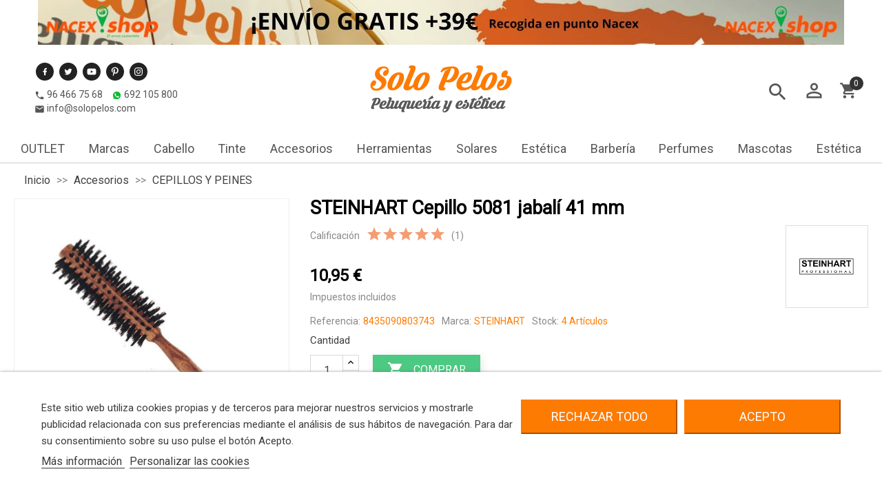

--- FILE ---
content_type: text/html; charset=utf-8
request_url: https://www.solopelos.com/cepillos-y-peines/886-steinhart-cepillo-5081-jabali-41-mm.html
body_size: 28580
content:
<!doctype html>
<html lang="es">

  <head>
    
      
  <meta charset="utf-8">


  <meta http-equiv="x-ua-compatible" content="ie=edge">



    <link rel="canonical" href="https://www.solopelos.com/cepillos-y-peines/886-steinhart-cepillo-5081-jabali-41-mm.html">

  <title>STEINHART Cepillo 5081 jabalí 41 mm</title>
  <meta name="description" content="STEINHART Cepillo 5081 jabalí 41 mm">
  <meta name="keywords" content="">
        <link rel="canonical" href="https://www.solopelos.com/cepillos-y-peines/886-steinhart-cepillo-5081-jabali-41-mm.html">
      
        



  <meta name="viewport" content="width=device-width, initial-scale=1">



  <link rel="icon" type="image/vnd.microsoft.icon" href="https://www.solopelos.com/img/favicon.ico?1749540898">
  <link rel="shortcut icon" type="image/x-icon" href="https://www.solopelos.com/img/favicon.ico?1749540898">



    <link rel="stylesheet" href="/modules/ps_checkout/views/css/payments.css?version=3.5.0" type="text/css" media="all">
  <link rel="stylesheet" href="https://www.solopelos.com/themes/mirai/assets/cache/theme-7c8f83381.css" type="text/css" media="all">




  

  <script type="text/javascript">
        var DARIQUE_SWITCH_BY_CLICK = 0;
        var all_rules_in_line = 0;
        var auto_play = "1";
        var blockwishlistController = "https:\/\/www.solopelos.com\/module\/blockwishlist\/action";
        var codwfeeplus_codproductid = "27297";
        var codwfeeplus_codproductreference = "COD";
        var codwfeeplus_is17 = true;
        var count_gift_when_all_rules_in_line = 10;
        var dariqueGiftCountInRow = "4";
        var dariqueOrderList = "";
        var dariquePath = "https:\/\/www.solopelos.com\/module\/darique\/present?ajax=1";
        var dariqueReOrderLink = "https:\/\/www.solopelos.com\/module\/darique\/account?action=reorder&id_order=";
        var height_slider = "669";
        var is_opc_method = "false";
        var lgcookieslaw_block = false;
        var lgcookieslaw_cookie_name = "__lglaw";
        var lgcookieslaw_position = "2";
        var lgcookieslaw_reload = false;
        var lgcookieslaw_session_time = "31536000";
        var presentPath = "https:\/\/www.solopelos.com\/module\/darique\/present";
        var prestashop = {"cart":{"products":[],"totals":{"total":{"type":"total","label":"Total","amount":0,"value":"0,00\u00a0\u20ac"},"total_including_tax":{"type":"total","label":"Total (impuestos incl.)","amount":0,"value":"0,00\u00a0\u20ac"},"total_excluding_tax":{"type":"total","label":"Total (impuestos excl.)","amount":0,"value":"0,00\u00a0\u20ac"}},"subtotals":{"products":{"type":"products","label":"Subtotal","amount":0,"value":"0,00\u00a0\u20ac"},"discounts":null,"shipping":{"type":"shipping","label":"Transporte","amount":0,"value":""},"tax":{"type":"tax","label":"Impuestos incluidos","amount":0,"value":"0,00\u00a0\u20ac"}},"products_count":0,"summary_string":"0 art\u00edculos","vouchers":{"allowed":1,"added":[]},"discounts":[],"minimalPurchase":0,"minimalPurchaseRequired":""},"currency":{"id":1,"name":"Euro","iso_code":"EUR","iso_code_num":"978","sign":"\u20ac"},"customer":{"lastname":null,"firstname":null,"email":null,"birthday":null,"newsletter":null,"newsletter_date_add":null,"optin":null,"website":null,"company":null,"siret":null,"ape":null,"is_logged":false,"gender":{"type":null,"name":null},"addresses":[]},"language":{"name":"Espa\u00f1ol (Spanish)","iso_code":"es","locale":"es-ES","language_code":"es","is_rtl":"0","date_format_lite":"d\/m\/Y","date_format_full":"d\/m\/Y H:i:s","id":1},"page":{"title":"","canonical":"https:\/\/www.solopelos.com\/cepillos-y-peines\/886-steinhart-cepillo-5081-jabali-41-mm.html","meta":{"title":"STEINHART Cepillo 5081 jabal\u00ed 41 mm","description":"STEINHART Cepillo 5081 jabal\u00ed 41 mm","keywords":"","robots":"index"},"page_name":"product","body_classes":{"lang-es":true,"lang-rtl":false,"country-ES":true,"currency-EUR":true,"layout-full-width":true,"page-product":true,"tax-display-enabled":true,"product-id-886":true,"product-STEINHART Cepillo 5081 jabal\u00ed 41 mm":true,"product-id-category-53":true,"product-id-manufacturer-21":true,"product-id-supplier-0":true,"product-available-for-order":true},"admin_notifications":[]},"shop":{"name":"Solopelos","logo":"https:\/\/www.solopelos.com\/img\/logo-1654252148.jpg","stores_icon":"https:\/\/www.solopelos.com\/img\/logo_stores.png","favicon":"https:\/\/www.solopelos.com\/img\/favicon.ico"},"urls":{"base_url":"https:\/\/www.solopelos.com\/","current_url":"https:\/\/www.solopelos.com\/cepillos-y-peines\/886-steinhart-cepillo-5081-jabali-41-mm.html","shop_domain_url":"https:\/\/www.solopelos.com","img_ps_url":"https:\/\/www.solopelos.com\/img\/","img_cat_url":"https:\/\/www.solopelos.com\/img\/c\/","img_lang_url":"https:\/\/www.solopelos.com\/img\/l\/","img_prod_url":"https:\/\/www.solopelos.com\/img\/p\/","img_manu_url":"https:\/\/www.solopelos.com\/img\/m\/","img_sup_url":"https:\/\/www.solopelos.com\/img\/su\/","img_ship_url":"https:\/\/www.solopelos.com\/img\/s\/","img_store_url":"https:\/\/www.solopelos.com\/img\/st\/","img_col_url":"https:\/\/www.solopelos.com\/img\/co\/","img_url":"https:\/\/www.solopelos.com\/themes\/mirai\/assets\/img\/","css_url":"https:\/\/www.solopelos.com\/themes\/mirai\/assets\/css\/","js_url":"https:\/\/www.solopelos.com\/themes\/mirai\/assets\/js\/","pic_url":"https:\/\/www.solopelos.com\/upload\/","pages":{"address":"https:\/\/www.solopelos.com\/direccion","addresses":"https:\/\/www.solopelos.com\/direcciones","authentication":"https:\/\/www.solopelos.com\/iniciar-sesion","cart":"https:\/\/www.solopelos.com\/carrito","category":"https:\/\/www.solopelos.com\/index.php?controller=category","cms":"https:\/\/www.solopelos.com\/index.php?controller=cms","contact":"https:\/\/www.solopelos.com\/contactanos","discount":"https:\/\/www.solopelos.com\/descuento","guest_tracking":"https:\/\/www.solopelos.com\/seguimiento-cliente-no-registrado","history":"https:\/\/www.solopelos.com\/historial-compra","identity":"https:\/\/www.solopelos.com\/datos-personales","index":"https:\/\/www.solopelos.com\/","my_account":"https:\/\/www.solopelos.com\/mi-cuenta","order_confirmation":"https:\/\/www.solopelos.com\/confirmacion-pedido","order_detail":"https:\/\/www.solopelos.com\/index.php?controller=order-detail","order_follow":"https:\/\/www.solopelos.com\/seguimiento-pedido","order":"https:\/\/www.solopelos.com\/pedido","order_return":"https:\/\/www.solopelos.com\/index.php?controller=order-return","order_slip":"https:\/\/www.solopelos.com\/facturas-abono","pagenotfound":"https:\/\/www.solopelos.com\/pagina-no-encontrada","password":"https:\/\/www.solopelos.com\/recuperar-contrase\u00f1a","pdf_invoice":"https:\/\/www.solopelos.com\/index.php?controller=pdf-invoice","pdf_order_return":"https:\/\/www.solopelos.com\/index.php?controller=pdf-order-return","pdf_order_slip":"https:\/\/www.solopelos.com\/index.php?controller=pdf-order-slip","prices_drop":"https:\/\/www.solopelos.com\/bajamos-precios","product":"https:\/\/www.solopelos.com\/index.php?controller=product","search":"https:\/\/www.solopelos.com\/buscar","sitemap":"https:\/\/www.solopelos.com\/mapa del sitio","stores":"https:\/\/www.solopelos.com\/tiendas","supplier":"https:\/\/www.solopelos.com\/proveedor","register":"https:\/\/www.solopelos.com\/iniciar-sesion?create_account=1","order_login":"https:\/\/www.solopelos.com\/pedido?login=1"},"alternative_langs":[],"theme_assets":"\/themes\/mirai\/assets\/","actions":{"logout":"https:\/\/www.solopelos.com\/?mylogout="},"no_picture_image":{"bySize":{"small_default":{"url":"https:\/\/www.solopelos.com\/img\/p\/es-default-small_default.jpg","width":124,"height":124},"home_list_defauld":{"url":"https:\/\/www.solopelos.com\/img\/p\/es-default-home_list_defauld.jpg","width":250,"height":250},"cart_default":{"url":"https:\/\/www.solopelos.com\/img\/p\/es-default-cart_default.jpg","width":324,"height":324},"home_default":{"url":"https:\/\/www.solopelos.com\/img\/p\/es-default-home_default.jpg","width":389,"height":389},"home_featured":{"url":"https:\/\/www.solopelos.com\/img\/p\/es-default-home_featured.jpg","width":540,"height":540},"medium_default":{"url":"https:\/\/www.solopelos.com\/img\/p\/es-default-medium_default.jpg","width":680,"height":680},"large_default":{"url":"https:\/\/www.solopelos.com\/img\/p\/es-default-large_default.jpg","width":800,"height":800}},"small":{"url":"https:\/\/www.solopelos.com\/img\/p\/es-default-small_default.jpg","width":124,"height":124},"medium":{"url":"https:\/\/www.solopelos.com\/img\/p\/es-default-home_default.jpg","width":389,"height":389},"large":{"url":"https:\/\/www.solopelos.com\/img\/p\/es-default-large_default.jpg","width":800,"height":800},"legend":""}},"configuration":{"display_taxes_label":true,"display_prices_tax_incl":true,"is_catalog":false,"show_prices":true,"opt_in":{"partner":false},"quantity_discount":{"type":"discount","label":"Descuento unitario"},"voucher_enabled":1,"return_enabled":0},"field_required":[],"breadcrumb":{"links":[{"title":"Inicio","url":"https:\/\/www.solopelos.com\/"},{"title":"Accesorios","url":"https:\/\/www.solopelos.com\/16-accesorios"},{"title":"CEPILLOS Y PEINES","url":"https:\/\/www.solopelos.com\/53-cepillos-y-peines"},{"title":"STEINHART Cepillo 5081 jabal\u00ed 41 mm","url":"https:\/\/www.solopelos.com\/cepillos-y-peines\/886-steinhart-cepillo-5081-jabali-41-mm.html"}],"count":4},"link":{"protocol_link":"https:\/\/","protocol_content":"https:\/\/"},"time":1763057243,"static_token":"381aafb2ac57c942c388bd494d9cbc69","token":"ac5eff594e9eb50e4e8bcfd8cc187e8f","debug":false};
        var product_zoom = "0";
        var productsAlreadyTagged = [];
        var psemailsubscription_subscription = "https:\/\/www.solopelos.com\/module\/ps_emailsubscription\/subscription";
        var removeFromWishlistUrl = "https:\/\/www.solopelos.com\/module\/blockwishlist\/action?action=deleteProductFromWishlist";
        var shop_id = 1;
        var speed_slider = "2500";
        var width_slider = "1903";
        var wishlistAddProductToCartUrl = "https:\/\/www.solopelos.com\/module\/blockwishlist\/action?action=addProductToCart";
        var wishlistUrl = "https:\/\/www.solopelos.com\/module\/blockwishlist\/view";
      </script>



  <script type="text/javascript">
 var baseAjax ='https://www.solopelos.com/module/dus_productimagehover/ajax';
 var DUS_PI_TRANSITION_EFFECT = 'fade';
 var _PI_VER_17_ = 1
 var _PI_VER_16_ = 1
</script><style>



    /*** BORDER ***/

    .block_home_featured .tab_featured:hover, .block_home_featured .tab_featured.active,
    .footer_soc_button li:hover,
    .title_subcategories_block .title span:before,
    .title_subcategories_block .title span:after,
    .title_left_column,
    #search_filters .facet.active,
    #search_filters .facet:hover,
    #product-availability,
    #product .tabs,
    #product .tabs .nav-tabs,
    .send_contact_form_message,
    .save_new_comment,
    #products.list .quick-view,
    #products.list  .add_cart_brandfashion,
    .pagination .page-list li,
    .content-block-left-column ul li:hover,
    .productsBlock  .add_cart_brandfashion, .js-search-filters-clear-all,
    .home_page_articles_title span:before,
    .title_manufacturer_block .title span:before,
    .title_supplier_block .title span:before,
    .header_featured_slider span:before,
    .home_page_articles_title span:after,
    .title_manufacturer_block .title span:after,
    .title_supplier_block .title span:after,
    .header_featured_slider span:after,
    .btn-secondary,
    .btn-primary,
    #block_left_menu .level_depth_2.mobive_menu:hover,
    .banner-slider .banner-item:hover .banner-item-img,
    .product-images-modal img.selected,
    .product-images-modal img:hover,
    .top_menu.mobile_device,
    .top_menu.mobile_device .top_menu_one a.item_top_menu,
    #products.list .thumbnail-container:hover,
    #home_page_menu_blog li:hover img,
    .subcategories_item:hover .subcategory-image,
    .material-icons-phone,
    #product .tabs_block .nav.nav-tabs,
    #product .tabs_block .tabs .nav-tabs .nav-link.active,
    .thumb-quickview-container.selected,
    .thumb-quickview-container:hover,
    #suppliers_block_left .block_content li:hover,
    #manufacturers_block_left .block_content li:hover,
    #products.grid .thumbnail-container:hover,
    .featured-products .thumbnail-container:hover,
    .product-accessories .thumbnail-container:hover,
    .product-category .thumbnail-container:hover,
    .subcategories_level_depth_2,
    #block_left_menu .level_depth_2.active,
    .supplier-block .supplier-item:hover .img_block_supplier,
    .manufacturer-block .manufacturer-item:hover .img_block_manufacturer,
    .homepage_tabs,
    .top_menu_content .block,
    #header .search-widget form input:focus,
    #custom-text h1:before,
    #custom-text h1:after {
        border-color: #FD7B00 ;
    }
    
    .topmenu li a:hover, .topmenu li a:focus {
        border-color: #FDAA02;
    }
    

    /*** BACKGROUND ***/

    .item_articles .date_add,
    .slick-prev:hover,
    .slick-next:hover,
    .send_contact_form_message,
    .save_new_comment,
    #products.list .quick-view,
    #products.list  .add_cart_brandfashion,
    .productsBlock  .add_cart_brandfashion,
    .js-search-filters-clear-all,
    .productsBlock  .add_cart_brandfashion, .js-search-filters-clear-all,
    #products.grid  .add_cart_brandfashion,
    #products.grid .quick-view .quick-view-background, .featured-products .quick-view .quick-view-background, .product-accessories .quick-view .quick-view-background,
    .input-group .input-group-btn > .btn,
    .top_menu.mobile_device .item_top_menu.active,
    .scroll_top_block .scroll_top,
    #products.grid .up .btn-secondary,
    #products.grid .up .btn-tertiary,
    #products.list .highlighted-informations .quick-view:hover,
    #search_filters .search_filters_title,
    .product-cover .layer:hover .zoom-in,
    .one_field_form_attach label.btn.btn-default,
    .button_freecall button,
    .header_freecall .close_form_freecall:hover,
    .footer_freecall button,
    .button_question a,
    .btn-primary.disabled:hover,
    .btn-primary:disabled:hover,
    .btn-primary:focus,
    .btn-primary.focus,
    .custom-radio input[type="radio"]:checked + span,
    /*body#checkout section.checkout-step .step-number,
    body#checkout section.checkout-step.-current.-reachable.-complete .step-number,*/
    #product .tabs_block .tabs .nav-tabs .nav-link.active,
    .products-sort-order .select-list:hover,
    .pagination a:hover,
    .pagination .current a,
    #search_filters .search_filters_title,
    .footer_freecall button:hover,
    .button_question a,
    .homepage_tabs .tab_featured.active a,
    .homepage_tabs .tab_featured a:hover,
    .top_menu .links_menu div:hover,
    #products.grid .highlighted-informations .quick-view:hover,
    .featured-products .highlighted-informations .quick-view:hover,
    .product-accessories .highlighted-informations .quick-view:hover,
    .product-category .highlighted-informations .quick-view:hover,
    .block_newsletter form input.btn-primary,
    .tracker-individual-container .tracker-individual-blip-selected,
    .tracker-individual-container .tracker-individual-blip:hover,
    .top_menu_one:hover a.item_top_menu,
    .search_widget button,
    .btn-primary-gomakoil,
    .search_widget button,
    .scroll-box-arrows a,
    .pozvonim-button .block_button .title_callback,
    .pozvonim-button .block_inform:before,
    .tabs .nav-tabs .nav-link.active,
    /*.block-social li:hover,*/
    .scroll_top_block .scroll_top,
    .read-blog-home,
    #search_filters .ui-widget-header,
    .cookies-table th{
        background-color: #FD7B00 ;
    }



    /*** COLOR ***/

    .quickview  .modal-header button:hover span,
    #blockcart-modal .modal-header button:hover span,
    .block-categories .collapse-icons .add:hover,
    .block-categories .collapse-icons .remove:hover,
    .testimonials-item-title,
    #_desktop_language_selector .dropdown:hover .expand-more,
    #_desktop_currency_selector .dropdown:hover  .expand-more,
    #_desktop_language_selector .dropdown-menu li:hover a,
    #_desktop_language_selector .dropdown-menu li.current a,
    #_desktop_language_selector .dropdown-menu li.current a span,
    #_desktop_currency_selector .dropdown-menu li.current a,
    #_desktop_currency_selector .dropdown-menu li:hover a,
    #_desktop_language_selector .dropdown-menu li:hover a,
    #_desktop_language_selector .dropdown-menu li.current a,
    #_desktop_currency_selector .dropdown-menu li.current a,
    #_desktop_currency_selector .dropdown-menu li:hover a
    #_desktop_language_selector .dropdown:hover .expand-more,
    #_desktop_currency_selector .dropdown:hover  .expand-more,
    #_desktop_welcome_msg span,
    .user-info .account i,
    #search_filters .facet .facet-title.active,
    #search_filters .facet .facet-title:hover,
    .product-quantities-prod span,
    .product-reference-prod span,
    #product-availability,
    .delivery-information,
    .featured_name:hover a,
    #products.list .product-add-to-cart .add_cart_brandfashion.add_cart_brandfashion:hover,
    #products.list .quick-view:hover,
    .block-categories .arrows .arrow-down:hover,
    .block-categories .arrows .arrow-right:hover,
    .topMenuBlock .product-price-and-shipping,
    .productsBlock  .add_cart_brandfashion:hover,
    ._desktop_search_icon.active i,
    .search_close:hover i,
    .search-widget form button[type=submit] .search:hover,
    .item_block_title,
    .homecontacts_phone .phone_icon i,
    .homecontacts_email .email_icon i,
    .homecontacts_working_days .working_days_icon i,
    #_desktop_user_info:hover i,
    ._desktop_search_icon:hover i,
    .header:hover i,
    .display_list_grid li a:hover,
    .display_list_grid li.selected a,
    .display_list_grid li a:hover,
    .display_list_grid li.selected a,
    .banner-slider .banner-item:hover .title,
    #home_page_menu_blog li:hover .link-blog-home,
    .supplier-block .supplier-item:hover .title,
    .manufacturer-block .manufacturer-item:hover .title,
    /*.h3.product-title a,*/
    .product-title-hidden a:hover,
    .page-my-account #content .links a:hover,
    .sortPagiBarBlog ul li.selected i,
    .sortPagiBarBlog ul li:hover i,
    .subcategories_item:hover .subcategory-name span,
    .block_description_front .cont_column_form .material-icons,
    .footer_freecall i,
    #wrapper .breadcrumb li a:hover,
    .featured_blog .title_featured:hover,
    .block.block_categories a:hover,
    .block.block_tags a:hover,
    .block.block_archive a:hover,
    .tracker-individual-container .tracker-individual-blip-selected,
    .tracker-individual-container .tracker-individual-blip:hover,
    .page-my-account #content .links a:hover i,
    #suppliers_block_left .block_content li:hover a,
    #suppliers_block_left .block_content li:hover a:before,
    #manufacturers_block_left .block_content li:hover a,
    #manufacturers_block_left .block_content li:hover a:before,
    #search_filters .facet .facet-label a span,
    .footer_freecall .icon i,
    .subcategories_level_depth_2 .categories_block_left_menu a:hover,
    .links_left_menu a:hover,
    .links_left_menu a:hover:before,
    #block_left_menu.block .item_level_depth_2:hover,
    #block_left_menu.block .active .item_level_depth_2,
    .block-contact i,
    a,
    a:hover,
    .footer-container li a:hover,
    .arrow_top,
    .arrow_bottom,
    .arrow_top:hover,
    .arrow_bottom:hover,
    .dropdown:hover .expand-more,
    #_desktop_currency_selector a:hover,
    #_desktop_language_selector a:hover,
    #_desktop_user_info a:hover,
    .carousel-homeslider .slick-prev:hover i, .carousel-homeslider .slick-next:hover i,
    #_desktop_search_icon a:hover,
    #_desktop_cart a:hover,
    .testimonials-item-title,
    #header .search-widget form input:focus::placeholder,
    #header .search-widget form input:focus,
    #_desktop_language_selector span:hover,
    #_desktop_language_selector div:hover,
    body#checkout section.checkout-step .step-title .step-number,
    .content-block-left-column ul a:hover,
    #header .top-menu a:hover,
    .block-categories .category-sub-menu .current_cate > a{
        color: #FD7B00 ;
    }



    /*** HOVER BG COLOR ***/

    .scroll-box-arrows a:hover,
    #products.list .quick-view:hover,
    #products.list  .add_cart_brandfashion:hover,
    .productsBlock  .add_cart_brandfashion:hover,
    .one_field_form_attach label.btn.btn-default:hover,
    .btn-primary-gomakoil:hover,
    .button_freecall button:hover,
    .button_question a:hover,
    .header_freecall .close_form_freecall:hover,
    .footer_freecall button:hover,
    .button_question a:hover,
    .block_newsletter form input.btn-primary:hover,
    .search_widget button:hover,
    .pozvonim-button .block_button .title_callback:hover,
    .slick-prev:hover, .slick-next:hover,
    .scroll_top_block .scroll_top:hover,
    .read-blog-home:hover,
    .btn-primary.active.focus,
    .btn-primary.active:focus,
    .btn-primary.active:hover,
    .btn-primary:active.focus,
    .btn-primary:active:focus,
    .btn-primary:active:hover,
    .open>.btn-primary.dropdown-toggle.focus,
    .open>.btn-primary.dropdown-toggle:focus,
    .open>.btn-primary.dropdown-toggle:hover,
    .btn-primary.disabled.focus,
    .btn-primary.disabled:focus,
    .btn-primary.disabled:hover,
    .btn-primary:disabled.focus,
    .btn-primary:disabled:focus,
    .btn-primary:disabled:hover{
        background-color: #FDAA02 ;
    }
    
    /*** HOVER COLOR ***/
   
    body#checkout a:hover,
    .cart-grid-body a.label:hover,{
        color: #FDAA02 ;
    }


    /*** BUTTON ***/

    .cart-content-button a,
    .btn-primary{
        background-color: #FD7B00 ;
    }


    /*BUY BUTTON*/
    
    .product-actions .add-to-cart,
    #blockcart-modal a.btn-primary,
    .cart-detailed-actions a.btn-primary{
        background-color: #4cc982 ;
        border-color: #4cc982 ;
    }
    
    .product-actions .add-to-cart:hover,
    #blockcart-modal a.btn-primary:hover,
    .cart-detailed-actions a.btn-primary:hover{
        background-color: #3cb16f ;
        border-color: #3cb16f ;
    }
    
    #blockcart-modal button.btn-primary{
        background-color: #bbb;
        border-color: #bbb;
    }
    
    #blockcart-modal button.btn-primary:hover{
        background-color: #aaa;
        border-color: #aaa;   
    }
    
    /*MATERIAL ICONS*/    
    
    #header .header-top i.material-icons, #my-account .links .material-icons, #header .header-nav i.material-icons:not(.header-menu i.material-icons){
        color: #686868 ;
    }
    
    #header .header-top i.material-icons:hover, #my-account .links .material-icons:hover,
    .user-info .account i,
    #_desktop_user_info .account .logged,
    #_desktop_language_selector .dropdown-menu li:hover a,
    #_desktop_language_selector .dropdown-menu li.current a,
    #_desktop_currency_selector .dropdown-menu li.current a,
    #_desktop_currency_selector .dropdown-menu li:hover a,
    #_desktop_language_selector .dropdown:hover .expand-more,
    #_desktop_currency_selector .dropdown:hover .expand-more{
        color: #FDAA02 ;
    }
    
    .block-social li{
        background-color: #686868 ;
    }
    
    .block-social li:hover{
        background-color: #68686800 ;
    }
            
    #header .header-nav .cart-preview.active{
        background-color: #686868 ;
    }
    #header .header-nav .cart-preview.active i{
         color: #FFF ;
    }
    
    
    /**BRAND IMAGE**/
    
        
    
    /*** BUTTON HOVER***/

    .btn-primary:hover,  .productsBlock .add_cart_brandfashion:hover{
        background-color: #FDAA02 ;
        border-color: #FDAA02 ;
    }


    /*TITLE DECORATION*/
            .title_subcategories_block .title span:before, .title_subcategories_block .title span:after, .title_crossseling_block span:before, .home_page_articles_title span:before, .title_manufacturer_block .title span:before, .title_supplier_block .title span:before, .header_featured_slider span:before, .home_page_articles_title span:after, .title_manufacturer_block .title span:after, .title_crossseling_block .title span:after, .title_supplier_block .title span:after, .header_featured_slider span:after{
            display:none;        
        }
        


    /*LABEL COLORS*/
    
 
    
    #product .new, .product-miniature-home .product-flags .new, #products .product-miniature .product-flags .new, .featured-products .product-miniature .product-flags .new, .product-accessories .product-miniature .product-flags .new, .product-miniature .product-miniature .product-flags .new{
        background-color: #222222;
    }
    
    #product .on-sale, .product-miniature-home .on-sale, #products .product-miniature .on-sale, .featured-products .product-miniature .on-sale, .product-accessories .product-miniature .on-sale, .product-miniature .product-miniature .on-sale{
        background-color: #FD7B00;
    }
    
     #product .online-only, .product-miniature-home .online-only, #products .product-miniature .online-only, .featured-products .product-miniature .online-only, .product-accessories .product-miniature .online-only,  .product-miniature .product-miniature .online-only{
        background-color: #222222;
    }
    
    #product .discount, .product-miniature-home .discount-percentage, #products .product-miniature .discount-percentage, .featured-products .product-miniature .discount-percentage, .product-accessories .product-miniature .discount-percentage, .product-miniature .product-miniature .discount-percentage{
        background-color: #FD7B00;
    }
    
    #product .pack, .product-miniature-home .pack, #products .product-miniature .pack, .featured-products .product-miniature .pack, .product-accessories .product-miniature .pack, .product-miniature .product-miniature .pack{
        background-color: #5077ff;
    }
    
    #product .out_of_stock, .product-miniature-home .out_of_stock, #products .product-miniature .out_of_stock, .featured-products .product-miniature .out_of_stock, .product-accessories .product-miniature .out_of_stock, .product-miniature .product-miniature .out_of_stock{
        background-color: #ffaeb6;
    }



    /*** HEADER ***/

    #header .header-nav{
        border-top-color: #FD7B00  ;
    }



    /*** CONTENT ***/

    main, #wrapper{
        background-color: #ffffff;
    }
    
    @media (max-width: 768px){
        #left-column{
             background-color: #ffffff;
        }
                .header-nav{
            background-color: #FD7B00 ;
        }
        .header-nav .material-icons{
            color: #FFF ;
        }
        .header-nav .topmenu .material-icons, .header-nav #infoContactAndMoreContent .material-icons{
            color: #555 ;
        }
        
            }
    #header, #header .header-top{
        background-color: #ffffff;
    }



    .footer-container {
        background-color: #E9E9E9;
    }



    .product-price,
    .cart-summary-line.cart-total .value,
    .cart-summary-line#cart-subtotal-products .value,
    #cart .cart-item .product-price,
    .current-price,
    .top_menu .price,
    #block_left_menu .price,
    #products .product-price-and-shipping,
    .featured-products .product-price-and-shipping,
    .product-category .product-price-and-shipping
    .product-accessories .product-price-and-shipping {
        color: #FD7B00 ;
    }



    /*** FOOTER ***/

            .footer-newsletter-container{
            background-color: #555555;
            color: #222222;
        }
        
    
    
    .footer-container h1,
    .footer-container h2,
    .footer-container h3,
    .footer-container h4,
    .footer-container h5,
    .footer-container div,
    .footer-container p,
    .footer-container li a,
    .footer-container a{

            color: #222222 ;
         }


    .footer-container li a:hover{
                    color: #FDAA02 ;
            }

            .block-contact .block-contact-title span,
        #block_myaccount_infos .myaccount-title a,
        .footer-container .h3.hidden-sm-down span{
            border-bottom: 2px solid #FDAA02 ;
        }
    

</style>

<script type="text/javascript">
    var ed_hours = 'horas';
    var ed_minutes = 'minutos';
    var ed_and = 'y';
    var ed_refresh = 'Límite de picking alcanzado, por favor refresca el navegador para ver las nuevas opciones';
    var ed_disable_cc = 0;
    /*var ed_has_combi = ; */
    var ed_placement = 8;
    var ed_sm = 1;
</script><script type="text/javascript">
    var PH_INSTA_LINK_AJAX = "https://www.solopelos.com/module/ph_instagram/common";
    var PH_INSTA_TOKEN = "c1d9658beb7d2dace348f2ccb6059e89";
</script>
<script type="text/javascript" src="/modules/ph_instagram/views/js/fancybox.js" defer="defer"></script>
<script type="text/javascript" src="/modules/ph_instagram/views/js/front.js" defer="defer"></script>  <link rel="prefetch" href="https://www.paypal.com/sdk/js?client-id=AXjYFXWyb4xJCErTUDiFkzL0Ulnn-bMm4fal4G-1nQXQ1ZQxp06fOuE7naKUXGkq2TZpYSiI9xXbs4eo&amp;merchant-id=AZ9CR9WWPVQ9A&amp;currency=EUR&amp;intent=capture&amp;commit=false&amp;vault=false&amp;integration-date=2022-14-06&amp;disable-funding=bancontact,blik,card,eps,giropay,ideal,mybank,p24,sofort&amp;enable-funding=paylater&amp;components=marks,funding-eligibility" as="script">
  <script async src="https://www.googletagmanager.com/gtag/js?id=G-JWRMPMFLW2"></script>
  <script>
    window.dataLayer = window.dataLayer || [];
    function gtag(){dataLayer.push(arguments);}
    gtag('js', new Date());
    gtag(
      'config',
      'G-JWRMPMFLW2',
      {
        'debug_mode':false
                              }
    );
  </script>

 <link rel="alternate" type="application/rss+xml" title="STEINHART Cepillo 5081 jabalí 41 mm" href="//www.solopelos.com/module/ps_feeder/rss?id_category=53&orderby=position&orderway=asc">
 
    <!-- Meta Pixel Code -->
<script>
!function(f,b,e,v,n,t,s)
{if(f.fbq)return;n=f.fbq=function(){n.callMethod?
n.callMethod.apply(n,arguments):n.queue.push(arguments)};
if(!f._fbq)f._fbq=n;n.push=n;n.loaded=!0;n.version='2.0';
n.queue=[];t=b.createElement(e);t.async=!0;
t.src=v;s=b.getElementsByTagName(e)[0];
s.parentNode.insertBefore(t,s)}(window, document,'script',
'https://connect.facebook.net/en_US/fbevents.js');
fbq('init', '4337889199811364');
fbq('track', 'PageView');
</script>
<noscript><img height="1" width="1" style="display:none"
src="https://www.facebook.com/tr?id=4337889199811364&ev=PageView&noscript=1"
/></noscript>
<!-- End Meta Pixel Code -->

<!-- Global site tag (gtag.js) - Google Analytics -->
<script src="https://www.googletagmanager.com/gtag/js?id=UA-84077524-1" type="text/javascript"></script>
<script type="text/javascript"><!--//--><![CDATA[//><!--
window.dataLayer = window.dataLayer || [];
  function gtag(){dataLayer.push(arguments);}
  gtag('js', new Date());

  gtag('config', 'UA-84077524-1');
  gtag('config', 'AW-868644635');
  gtag('config', 'G-JWRMPMFLW2');


  
//--><!]]>
//--><!]]></script>



    
    <meta property="og:type" content="product">
    <meta property="og:url" content="https://www.solopelos.com/cepillos-y-peines/886-steinhart-cepillo-5081-jabali-41-mm.html">
    <meta property="og:title" content="STEINHART Cepillo 5081 jabalí 41 mm">
    <meta property="og:site_name" content="Solopelos">
    <meta property="og:description" content="STEINHART Cepillo 5081 jabalí 41 mm">
    <meta property="og:image" content="https://www.solopelos.com/1244-large_default/steinhart-cepillo-5081-jabali-41-mm.jpg">
    <meta property="product:pretax_price:amount" content="9.049587">
    <meta property="product:pretax_price:currency" content="EUR">
    <meta property="product:price:amount" content="10.95">
    <meta property="product:price:currency" content="EUR">
    
  </head>

  <body id="product" class="lang-es country-es currency-eur layout-full-width page-product tax-display-enabled product-id-886 product-steinhart-cepillo-5081-jabali-41-mm product-id-category-53 product-id-manufacturer-21 product-id-supplier-0 product-available-for-order">

    
      
    

    <main>
      
              

      
        <div class="header-banner">
          <a class="banner hidden-sm-down" href="https://www.solopelos.com/" title="">
      <img src="https://www.solopelos.com/modules/ps_banner/img/092aa1c48b23956683d6edb282b97c1a.jpg" alt="" title="" class="img-fluid">
  </a>

        </div>
      

      <header id="header">
        
          

  <nav class="header-nav">
    <div class="container">
        <div class="row">
          <div class="hidden-md-up text-sm-center mobile">
                          <div class="float-xs-left" id="menu-icon">
                  <i class="material-icons d-inline">&#xE5D2;</i>
                </div>
                        <div class="float-xs-left" id="_mobile_nav1"></div>
            <div class="float-xs-right" id="_mobile_cart"></div>
            <div class="float-xs-right" id="_mobile_user_info"></div>
            <div class="float-xs-right" id="_mobile_search"></div>
            <div class="float-xs-right" id="_mobile_nav2" style="display: none;"></div>
            <div class="top-logo" id="_mobile_logo"></div>
            <div class="clearfix"></div>
          </div>
        </div>
    </div>
  </nav>



  <div class="header-top">
    <div class="container">
       <div class="row row-eq-height">
       <div class="col-lg-4 col-md-4 col-sm-12 position-static vcenter">
            <div id="_desktop_nav1">
  <div class="block-social col-lg-4 col-md-12 col-sm-12">
    <ul>
              <li class="facebook"><a href="https://www.facebook.com/InfoSoloPelos/" target="_blank">Facebook</a></li>
              <li class="twitter"><a href="https://twitter.com/InfoSoloPelos" target="_blank">Twitter</a></li>
              <li class="youtube"><a href="https://www.youtube.com/channel/UCypKq1T2qVZbgObEPc0D-MQ" target="_blank">YouTube</a></li>
              <li class="pinterest"><a href="https://www.pinterest.es/solopelos" target="_blank">Pinterest</a></li>
              <li class="instagram"><a href="https://www.instagram.com/solo_pelos/" target="_blank">Instagram</a></li>
          </ul>
  </div>

<div id="infoContactAndMore">
	<div id="infoContactAndMoreClick"><a onclick="clickTel();"><!--<img src="https://www.solopelos.com/modules/infocontactandmore/assets/img/icon-mobile.png">--><i class="material-icons">phone</i><span id="infoContactAndMoreTextTelefono"></span></a></div>
	<div id="infoContactAndMoreContent">
						<div id="infoContactAndMoreMovil" class="infoContactAndMorePaddingHidden">
			<!--<img src="https://www.solopelos.com/modules/infocontactandmore/assets/img/icon-mobile.png">-->
            <i class="material-icons">phone</i>
			<span>			 <a target="_blank" class="linkTel" href="tel:964667568">96 466 75 68</a> 									</span>
		</div>
					<div id="infoContactAndMoreWhatsapp" class="infoContactAndMorePaddingHidden">
			<img src="/themes/mirai/assets/img/whatsapp.svg">
            <!--<i class="material-icons">whatsapp</i>-->            
			<span>						 <a target="_blank" class="linkTel" href="https://api.whatsapp.com/send?phone=34692105800">692 105 800</a> 						</span>
		</div>
					<div id="infoContactAndMoreEmail" class="infoContactAndMorePaddingHidden">
			<!--<img src="https://www.solopelos.com/modules/infocontactandmore/assets/img/icon-mail.png">-->
            <i class="material-icons">email</i>
			<span>
                <a class="linkTel" href="mailto:info@solopelos.com">info@solopelos.com</a>
			</span>
        </div>
				</div>
</div></div>
            <div id="_desktop_nav2"></div>
            
       </div>
        <div class="col-lg-4 col-md-4 hidden-sm-down vcenter" id="_desktop_logo">
            <a href="https://www.solopelos.com/">
              <img class="logo img-fluid" src="https://www.solopelos.com/img/logo-1654252148.jpg" alt="Solopelos">
            </a>
        </div>

        <div class="col-lg-4 col-md-4 col-sm-12 position-static vcenter">
                    
          <div class="row">      
            <div id="_desktop_cart">
  <div class="blockcart cart-preview inactive" data-refresh-url="//www.solopelos.com/module/ps_shoppingcart/ajax">
    <div class="header">
              <i class="material-icons shopping-cart">shopping_cart</i>
        <span class="cart-products-count">0</span>
          </div>
  </div>
</div>
<div id="_desktop_user_info">
    <div class="user-info">
                    <a
                    href="https://www.solopelos.com/mi-cuenta"
                    title="Acceda a su cuenta de cliente"
                    rel="nofollow"
            >
                <i class="material-icons">person_outline</i>

            </a>
            </div>
</div>
<!-- Block search module TOP -->
<div id="_desktop_search">
    <a class="search_widget" title="Búsqueda en catálogo" rel="nofollow">
        <i class="material-icons">search</i>
    </a>
    <div id="search_widget" class="search-widget" style="display:none;" data-search-controller-url="//www.solopelos.com/buscar">
    	<form method="get" action="//www.solopelos.com/buscar">
    		<input type="hidden" name="controller" value="search">
    		<input type="text" name="s" value="" placeholder="Búsqueda en catálogo">
    		<button type="submit">
    			<i class="material-icons search">&#xE8B6;</i>
    		</button>
    		<button type="submit" class="search_close">
    			<i class="material-icons">close</i>
    		</button>
    	</form>
    </div>
</div>

<!--#search widget -- col-lg-4 col-md-5 col-sm-12 -->
<!-- /Block search module TOP -->

            <div class="clearfix"></div>
          </div>
        </div>
      </div>
      <div id="mobile_top_menu_wrapper" class="row hidden-md-up" style="display:none;">
        <div class="js-top-menu mobile" id="_mobile_top_menu"></div>
        <div class="js-top-menu-bottom">
          <div id="_mobile_currency_selector"></div>
          <div id="_mobile_language_selector"></div>
          <div id="_mobile_contact_link"></div>
        </div>
      </div>
    </div>
  </div>
  



<div class="header-menu">
    <div class="container">
       <div class="row">
	   

<div class="menu js-top-menu position-static hidden-sm-down" id="_desktop_top_menu">
    
          <ul class="top-menu" id="top-menu" data-depth="0">
                    <li class="category" id="category-20">
                          <a
                class="dropdown-item"
                href="https://www.solopelos.com/20-outlet" data-depth="0"
                              >
                                                OUTLET
              </a>
                          </li>
                    <li class="link" id="lnk-marcas">
                          <a
                class="dropdown-item"
                href="/marcas" data-depth="0"
                              >
                                                Marcas
              </a>
                          </li>
                    <li class="category" id="category-13">
                          <a
                class="dropdown-item"
                href="https://www.solopelos.com/13-productos-para-el-cabello" data-depth="0"
                              >
                                                                      <span class="float-xs-right hidden-md-up">
                    <span data-target="#top_sub_menu_36761" data-toggle="collapse" class="navbar-toggler collapse-icons">
                      <i class="material-icons add">&#xE313;</i>
                      <i class="material-icons remove">&#xE316;</i>
                    </span>
                  </span>
                                                Cabello
              </a>
                            <div class="popover sub-menu js-sub-menu collapse" id="top_sub_menu_36761" data-nbchilds="17">
                
          <ul class="top-menu" data-depth="1">
                    <li class="category" id="category-66">
                          <a
                class="dropdown-item dropdown-submenu"
                href="https://www.solopelos.com/66-acabado-cabello" data-depth="1"
                              >
                                                Acabados
              </a>
                          </li>
                    <li class="category" id="category-22">
                          <a
                class="dropdown-item dropdown-submenu"
                href="https://www.solopelos.com/22-acondicionador-para-cabello" data-depth="1"
                              >
                                                Acondicionadores
              </a>
                          </li>
                    <li class="category" id="category-23">
                          <a
                class="dropdown-item dropdown-submenu"
                href="https://www.solopelos.com/23-productos-anticaida" data-depth="1"
                              >
                                                Anticaída
              </a>
                          </li>
                    <li class="category" id="category-67">
                          <a
                class="dropdown-item dropdown-submenu"
                href="https://www.solopelos.com/67-productos-anticaspa" data-depth="1"
                              >
                                                Anticaspa
              </a>
                          </li>
                    <li class="category" id="category-24">
                          <a
                class="dropdown-item dropdown-submenu"
                href="https://www.solopelos.com/24-antigrasa" data-depth="1"
                              >
                                                Antigrasa
              </a>
                          </li>
                    <li class="category" id="category-25">
                          <a
                class="dropdown-item dropdown-submenu"
                href="https://www.solopelos.com/25-champus" data-depth="1"
                              >
                                                                      <span class="float-xs-right hidden-md-up">
                    <span data-target="#top_sub_menu_60129" data-toggle="collapse" class="navbar-toggler collapse-icons">
                      <i class="material-icons add">&#xE313;</i>
                      <i class="material-icons remove">&#xE316;</i>
                    </span>
                  </span>
                                                Champús
              </a>
                            <div class="collapse" id="top_sub_menu_60129" data-nbchilds="3">
                
          <ul class="top-menu" data-depth="2">
                    <li class="category" id="category-4978">
                          <a
                class="dropdown-item"
                href="https://www.solopelos.com/4978-curly" data-depth="2"
                              >
                                                Curly
              </a>
                          </li>
                    <li class="category" id="category-4979">
                          <a
                class="dropdown-item"
                href="https://www.solopelos.com/4979-volumen" data-depth="2"
                              >
                                                Volumen
              </a>
                          </li>
                    <li class="category" id="category-4980">
                          <a
                class="dropdown-item"
                href="https://www.solopelos.com/4980-caspa" data-depth="2"
                              >
                                                Caspa
              </a>
                          </li>
              </ul>
    
              </div>
                          </li>
                    <li class="category" id="category-26">
                          <a
                class="dropdown-item dropdown-submenu"
                href="https://www.solopelos.com/26-espumas-pelo" data-depth="1"
                              >
                                                Espumas
              </a>
                          </li>
                    <li class="category" id="category-27">
                          <a
                class="dropdown-item dropdown-submenu"
                href="https://www.solopelos.com/27-fijadores-y-ceras" data-depth="1"
                              >
                                                Fijadores y ceras
              </a>
                          </li>
                    <li class="category" id="category-28">
                          <a
                class="dropdown-item dropdown-submenu"
                href="https://www.solopelos.com/28-keratina" data-depth="1"
                              >
                                                Keratina
              </a>
                          </li>
                    <li class="category" id="category-29">
                          <a
                class="dropdown-item dropdown-submenu"
                href="https://www.solopelos.com/29-lacas" data-depth="1"
                              >
                                                Lacas
              </a>
                          </li>
                    <li class="category" id="category-30">
                          <a
                class="dropdown-item dropdown-submenu"
                href="https://www.solopelos.com/30-mascarillas-para-pelo" data-depth="1"
                              >
                                                Mascarillas
              </a>
                          </li>
                    <li class="category" id="category-31">
                          <a
                class="dropdown-item dropdown-submenu"
                href="https://www.solopelos.com/31-tratamientos-cabello" data-depth="1"
                              >
                                                Tratamientos Cabello
              </a>
                          </li>
                    <li class="category" id="category-32">
                          <a
                class="dropdown-item dropdown-submenu"
                href="https://www.solopelos.com/32-solar" data-depth="1"
                              >
                                                Solar
              </a>
                          </li>
                    <li class="category" id="category-33">
                          <a
                class="dropdown-item dropdown-submenu"
                href="https://www.solopelos.com/33-varios-productos-cabello" data-depth="1"
                              >
                                                Varios Productos Cabello
              </a>
                          </li>
                    <li class="category" id="category-93">
                          <a
                class="dropdown-item dropdown-submenu"
                href="https://www.solopelos.com/93-destacados" data-depth="1"
                              >
                                                Destacados
              </a>
                          </li>
                    <li class="category" id="category-103">
                          <a
                class="dropdown-item dropdown-submenu"
                href="https://www.solopelos.com/103-bonacure-clean-performance" data-depth="1"
                              >
                                                Bonacure Clean Performance
              </a>
                          </li>
                    <li class="category" id="category-4959">
                          <a
                class="dropdown-item dropdown-submenu"
                href="https://www.solopelos.com/4959-profesional" data-depth="1"
                              >
                                                PROFESIONAL
              </a>
                          </li>
              </ul>
    
              </div>
                          </li>
                    <li class="category" id="category-14">
                          <a
                class="dropdown-item"
                href="https://www.solopelos.com/14-tinte-de-pelo" data-depth="0"
                              >
                                                                      <span class="float-xs-right hidden-md-up">
                    <span data-target="#top_sub_menu_70541" data-toggle="collapse" class="navbar-toggler collapse-icons">
                      <i class="material-icons add">&#xE313;</i>
                      <i class="material-icons remove">&#xE316;</i>
                    </span>
                  </span>
                                                Tinte
              </a>
                            <div class="popover sub-menu js-sub-menu collapse" id="top_sub_menu_70541" data-nbchilds="37">
                
          <ul class="top-menu" data-depth="1">
                    <li class="category" id="category-47">
                          <a
                class="dropdown-item dropdown-submenu"
                href="https://www.solopelos.com/47-tinte-sin-amoniaco" data-depth="1"
                              >
                                                                      <span class="float-xs-right hidden-md-up">
                    <span data-target="#top_sub_menu_91612" data-toggle="collapse" class="navbar-toggler collapse-icons">
                      <i class="material-icons add">&#xE313;</i>
                      <i class="material-icons remove">&#xE316;</i>
                    </span>
                  </span>
                                                TINTE SIN AMONIACO
              </a>
                            <div class="collapse" id="top_sub_menu_91612" data-nbchilds="13">
                
          <ul class="top-menu" data-depth="2">
                    <li class="category" id="category-80">
                          <a
                class="dropdown-item"
                href="https://www.solopelos.com/80-igora-zero-amm" data-depth="2"
                              >
                                                Igora Zero Amm
              </a>
                          </li>
                    <li class="category" id="category-81">
                          <a
                class="dropdown-item"
                href="https://www.solopelos.com/81-tintes-hc-elite-evolution-organic-color" data-depth="2"
                              >
                                                Tintes HC Elite Evolution Organic Color
              </a>
                          </li>
                    <li class="category" id="category-97">
                          <a
                class="dropdown-item"
                href="https://www.solopelos.com/97-tinte-inoa-l-oreal" data-depth="2"
                              >
                                                Tinte INOA L&#039;Oreal
              </a>
                          </li>
                    <li class="category" id="category-4712">
                          <a
                class="dropdown-item"
                href="https://www.solopelos.com/4712-color-sublime" data-depth="2"
                              >
                                                Color Sublime
              </a>
                          </li>
                    <li class="category" id="category-4872">
                          <a
                class="dropdown-item"
                href="https://www.solopelos.com/4872-dikson-afrea" data-depth="2"
                              >
                                                Dikson Afrea
              </a>
                          </li>
                    <li class="category" id="category-4875">
                          <a
                class="dropdown-item"
                href="https://www.solopelos.com/4875-exitenn-sin-amoniaco" data-depth="2"
                              >
                                                Exitenn Sin Amoniaco
              </a>
                          </li>
                    <li class="category" id="category-4876">
                          <a
                class="dropdown-item"
                href="https://www.solopelos.com/4876-bigen" data-depth="2"
                              >
                                                Bigen
              </a>
                          </li>
                    <li class="category" id="category-4884">
                          <a
                class="dropdown-item"
                href="https://www.solopelos.com/4884-salerm-zero" data-depth="2"
                              >
                                                Salerm Zero
              </a>
                          </li>
                    <li class="category" id="category-4886">
                          <a
                class="dropdown-item"
                href="https://www.solopelos.com/4886-naturtint" data-depth="2"
                              >
                                                Naturtint
              </a>
                          </li>
                    <li class="category" id="category-4905">
                          <a
                class="dropdown-item"
                href="https://www.solopelos.com/4905-l-oreal-excellence" data-depth="2"
                              >
                                                L&#039;Oreal Excellence
              </a>
                          </li>
                    <li class="category" id="category-4950">
                          <a
                class="dropdown-item"
                href="https://www.solopelos.com/4950-tinte-farmatint" data-depth="2"
                              >
                                                Tinte Farmatint
              </a>
                          </li>
                    <li class="category" id="category-4964">
                          <a
                class="dropdown-item"
                href="https://www.solopelos.com/4964-pure-green" data-depth="2"
                              >
                                                Pure Green
              </a>
                          </li>
                    <li class="category" id="category-4976">
                          <a
                class="dropdown-item"
                href="https://www.solopelos.com/4976-denuee" data-depth="2"
                              >
                                                Denueé
              </a>
                          </li>
              </ul>
    
              </div>
                          </li>
                    <li class="category" id="category-45">
                          <a
                class="dropdown-item dropdown-submenu"
                href="https://www.solopelos.com/45-tinte-schwarzkopf" data-depth="1"
                              >
                                                                      <span class="float-xs-right hidden-md-up">
                    <span data-target="#top_sub_menu_76490" data-toggle="collapse" class="navbar-toggler collapse-icons">
                      <i class="material-icons add">&#xE313;</i>
                      <i class="material-icons remove">&#xE316;</i>
                    </span>
                  </span>
                                                TINTE SCHWARZKOPF
              </a>
                            <div class="collapse" id="top_sub_menu_76490" data-nbchilds="5">
                
          <ul class="top-menu" data-depth="2">
                    <li class="category" id="category-75">
                          <a
                class="dropdown-item"
                href="https://www.solopelos.com/75-igora-royal" data-depth="2"
                              >
                                                Igora Royal
              </a>
                          </li>
                    <li class="category" id="category-82">
                          <a
                class="dropdown-item"
                href="https://www.solopelos.com/82-igora-royal-highlifts" data-depth="2"
                              >
                                                Igora Royal Highlifts
              </a>
                          </li>
                    <li class="category" id="category-83">
                          <a
                class="dropdown-item"
                href="https://www.solopelos.com/83-igora-royal-absolutes" data-depth="2"
                              >
                                                Igora Royal Absolutes
              </a>
                          </li>
                    <li class="category" id="category-4705">
                          <a
                class="dropdown-item"
                href="https://www.solopelos.com/4705-blondme" data-depth="2"
                              >
                                                Blondme
              </a>
                          </li>
                    <li class="category" id="category-4935">
                          <a
                class="dropdown-item"
                href="https://www.solopelos.com/4935-igora-color-10" data-depth="2"
                              >
                                                Igora Color 10
              </a>
                          </li>
              </ul>
    
              </div>
                          </li>
                    <li class="category" id="category-42">
                          <a
                class="dropdown-item dropdown-submenu"
                href="https://www.solopelos.com/42-tinte-hairconcept" data-depth="1"
                              >
                                                                      <span class="float-xs-right hidden-md-up">
                    <span data-target="#top_sub_menu_96343" data-toggle="collapse" class="navbar-toggler collapse-icons">
                      <i class="material-icons add">&#xE313;</i>
                      <i class="material-icons remove">&#xE316;</i>
                    </span>
                  </span>
                                                TINTE HAIRCONCEPT
              </a>
                            <div class="collapse" id="top_sub_menu_96343" data-nbchilds="3">
                
          <ul class="top-menu" data-depth="2">
                    <li class="category" id="category-76">
                          <a
                class="dropdown-item"
                href="https://www.solopelos.com/76-elite-classic-color" data-depth="2"
                              >
                                                Elite classic color
              </a>
                          </li>
                    <li class="category" id="category-77">
                          <a
                class="dropdown-item"
                href="https://www.solopelos.com/77-hc-elite-evolution-organic-color" data-depth="2"
                              >
                                                HC Elite Evolution Organic Color
              </a>
                          </li>
                    <li class="category" id="category-78">
                          <a
                class="dropdown-item"
                href="https://www.solopelos.com/78-piction-xl-100-ml" data-depth="2"
                              >
                                                Piction XL 100 ml
              </a>
                          </li>
              </ul>
    
              </div>
                          </li>
                    <li class="category" id="category-43">
                          <a
                class="dropdown-item dropdown-submenu"
                href="https://www.solopelos.com/43-tinte-loreal" data-depth="1"
                              >
                                                                      <span class="float-xs-right hidden-md-up">
                    <span data-target="#top_sub_menu_96616" data-toggle="collapse" class="navbar-toggler collapse-icons">
                      <i class="material-icons add">&#xE313;</i>
                      <i class="material-icons remove">&#xE316;</i>
                    </span>
                  </span>
                                                TINTE L&#039;OREAL
              </a>
                            <div class="collapse" id="top_sub_menu_96616" data-nbchilds="5">
                
          <ul class="top-menu" data-depth="2">
                    <li class="category" id="category-98">
                          <a
                class="dropdown-item"
                href="https://www.solopelos.com/98-tinte-inoa-sin-amoniaco" data-depth="2"
                              >
                                                Tinte INOA sin amoniaco
              </a>
                          </li>
                    <li class="category" id="category-99">
                          <a
                class="dropdown-item"
                href="https://www.solopelos.com/99-tinte-majirel" data-depth="2"
                              >
                                                Tinte MAJIREL
              </a>
                          </li>
                    <li class="category" id="category-4822">
                          <a
                class="dropdown-item"
                href="https://www.solopelos.com/4822-dia-richesse" data-depth="2"
                              >
                                                Dia Richesse
              </a>
                          </li>
                    <li class="category" id="category-4869">
                          <a
                class="dropdown-item"
                href="https://www.solopelos.com/4869-dia-light" data-depth="2"
                              >
                                                Dia Light
              </a>
                          </li>
                    <li class="category" id="category-4906">
                          <a
                class="dropdown-item"
                href="https://www.solopelos.com/4906-dia-color" data-depth="2"
                              >
                                                Dia Color
              </a>
                          </li>
              </ul>
    
              </div>
                          </li>
                    <li class="category" id="category-92">
                          <a
                class="dropdown-item dropdown-submenu"
                href="https://www.solopelos.com/92-tinte-valquer" data-depth="1"
                              >
                                                TINTE VALQUER
              </a>
                          </li>
                    <li class="category" id="category-101">
                          <a
                class="dropdown-item dropdown-submenu"
                href="https://www.solopelos.com/101-tinte-silky" data-depth="1"
                              >
                                                TINTE SILKY
              </a>
                          </li>
                    <li class="category" id="category-35">
                          <a
                class="dropdown-item dropdown-submenu"
                href="https://www.solopelos.com/35-bano-de-color" data-depth="1"
                              >
                                                                      <span class="float-xs-right hidden-md-up">
                    <span data-target="#top_sub_menu_6036" data-toggle="collapse" class="navbar-toggler collapse-icons">
                      <i class="material-icons add">&#xE313;</i>
                      <i class="material-icons remove">&#xE316;</i>
                    </span>
                  </span>
                                                BAÑO DE COLOR
              </a>
                            <div class="collapse" id="top_sub_menu_6036" data-nbchilds="1">
                
          <ul class="top-menu" data-depth="2">
                    <li class="category" id="category-4870">
                          <a
                class="dropdown-item"
                href="https://www.solopelos.com/4870-igora-vibrance" data-depth="2"
                              >
                                                Igora Vibrance
              </a>
                          </li>
              </ul>
    
              </div>
                          </li>
                    <li class="category" id="category-46">
                          <a
                class="dropdown-item dropdown-submenu"
                href="https://www.solopelos.com/46-tinte-semipermanente" data-depth="1"
                              >
                                                TINTE SEMIPERMANENTE
              </a>
                          </li>
                    <li class="category" id="category-36">
                          <a
                class="dropdown-item dropdown-submenu"
                href="https://www.solopelos.com/36-cubre-canas" data-depth="1"
                              >
                                                CUBRE CANAS
              </a>
                          </li>
                    <li class="category" id="category-37">
                          <a
                class="dropdown-item dropdown-submenu"
                href="https://www.solopelos.com/37-decoloracion" data-depth="1"
                              >
                                                DECOLORACION
              </a>
                          </li>
                    <li class="category" id="category-38">
                          <a
                class="dropdown-item dropdown-submenu"
                href="https://www.solopelos.com/38-desrizantes" data-depth="1"
                              >
                                                DESRIZANTES
              </a>
                          </li>
                    <li class="category" id="category-39">
                          <a
                class="dropdown-item dropdown-submenu"
                href="https://www.solopelos.com/39-oxigenadas-y-reveladores" data-depth="1"
                              >
                                                OXIGENADAS Y REVELADORES
              </a>
                          </li>
                    <li class="category" id="category-40">
                          <a
                class="dropdown-item dropdown-submenu"
                href="https://www.solopelos.com/40-permanentes-y-neutralizantes" data-depth="1"
                              >
                                                PERMANENTES Y NEUTRALIZANTES
              </a>
                          </li>
                    <li class="category" id="category-41">
                          <a
                class="dropdown-item dropdown-submenu"
                href="https://www.solopelos.com/41-protectores" data-depth="1"
                              >
                                                PROTECTORES
              </a>
                          </li>
                    <li class="category" id="category-70">
                          <a
                class="dropdown-item dropdown-submenu"
                href="https://www.solopelos.com/70-utensilios-tinte-pelo" data-depth="1"
                              >
                                                VARIOS
              </a>
                          </li>
                    <li class="category" id="category-102">
                          <a
                class="dropdown-item dropdown-submenu"
                href="https://www.solopelos.com/102-tinte-kadus" data-depth="1"
                              >
                                                TINTE KADUS
              </a>
                          </li>
                    <li class="category" id="category-104">
                          <a
                class="dropdown-item dropdown-submenu"
                href="https://www.solopelos.com/104-tinte-imaginary-colors" data-depth="1"
                              >
                                                TINTE IMAGINARY COLORS
              </a>
                          </li>
                    <li class="category" id="category-4579">
                          <a
                class="dropdown-item dropdown-submenu"
                href="https://www.solopelos.com/4579-tinte-revlon" data-depth="1"
                              >
                                                                      <span class="float-xs-right hidden-md-up">
                    <span data-target="#top_sub_menu_68076" data-toggle="collapse" class="navbar-toggler collapse-icons">
                      <i class="material-icons add">&#xE313;</i>
                      <i class="material-icons remove">&#xE316;</i>
                    </span>
                  </span>
                                                TINTE REVLON
              </a>
                            <div class="collapse" id="top_sub_menu_68076" data-nbchilds="4">
                
          <ul class="top-menu" data-depth="2">
                    <li class="category" id="category-4709">
                          <a
                class="dropdown-item"
                href="https://www.solopelos.com/4709-revlonissimo" data-depth="2"
                              >
                                                Revlonissimo
              </a>
                          </li>
                    <li class="category" id="category-4710">
                          <a
                class="dropdown-item"
                href="https://www.solopelos.com/4710-nutri-color" data-depth="2"
                              >
                                                Nutri Color
              </a>
                          </li>
                    <li class="category" id="category-4711">
                          <a
                class="dropdown-item"
                href="https://www.solopelos.com/4711-tintes-color-sublime" data-depth="2"
                              >
                                                Tintes Color Sublime
              </a>
                          </li>
                    <li class="category" id="category-4972">
                          <a
                class="dropdown-item"
                href="https://www.solopelos.com/4972-color-excel" data-depth="2"
                              >
                                                Color Excel
              </a>
                          </li>
              </ul>
    
              </div>
                          </li>
                    <li class="category" id="category-4707">
                          <a
                class="dropdown-item dropdown-submenu"
                href="https://www.solopelos.com/4707-tinte-icon" data-depth="1"
                              >
                                                Tinte I.C.O.N
              </a>
                          </li>
                    <li class="category" id="category-4856">
                          <a
                class="dropdown-item dropdown-submenu"
                href="https://www.solopelos.com/4856-tinte-wella" data-depth="1"
                              >
                                                TINTE WELLA
              </a>
                          </li>
                    <li class="category" id="category-4857">
                          <a
                class="dropdown-item dropdown-submenu"
                href="https://www.solopelos.com/4857-tinte-lendan" data-depth="1"
                              >
                                                TINTE LENDAN
              </a>
                          </li>
                    <li class="category" id="category-4866">
                          <a
                class="dropdown-item dropdown-submenu"
                href="https://www.solopelos.com/4866-tinte-redken" data-depth="1"
                              >
                                                TINTE REDKEN
              </a>
                          </li>
                    <li class="category" id="category-4867">
                          <a
                class="dropdown-item dropdown-submenu"
                href="https://www.solopelos.com/4867-tinte-montibello" data-depth="1"
                              >
                                                                      <span class="float-xs-right hidden-md-up">
                    <span data-target="#top_sub_menu_36194" data-toggle="collapse" class="navbar-toggler collapse-icons">
                      <i class="material-icons add">&#xE313;</i>
                      <i class="material-icons remove">&#xE316;</i>
                    </span>
                  </span>
                                                TINTE MONTIBELLO
              </a>
                            <div class="collapse" id="top_sub_menu_36194" data-nbchilds="1">
                
          <ul class="top-menu" data-depth="2">
                    <li class="category" id="category-4977">
                          <a
                class="dropdown-item"
                href="https://www.solopelos.com/4977-under" data-depth="2"
                              >
                                                Under
              </a>
                          </li>
              </ul>
    
              </div>
                          </li>
                    <li class="category" id="category-4868">
                          <a
                class="dropdown-item dropdown-submenu"
                href="https://www.solopelos.com/4868-tinte-salerm" data-depth="1"
                              >
                                                TINTE SALERM
              </a>
                          </li>
                    <li class="category" id="category-4871">
                          <a
                class="dropdown-item dropdown-submenu"
                href="https://www.solopelos.com/4871-tinte-dikson" data-depth="1"
                              >
                                                TINTE DIKSON
              </a>
                          </li>
                    <li class="category" id="category-4873">
                          <a
                class="dropdown-item dropdown-submenu"
                href="https://www.solopelos.com/4873-tinte-exitenn" data-depth="1"
                              >
                                                TINTE EXITENN
              </a>
                          </li>
                    <li class="category" id="category-4874">
                          <a
                class="dropdown-item dropdown-submenu"
                href="https://www.solopelos.com/4874-tinte-periche" data-depth="1"
                              >
                                                TINTE PERICHE
              </a>
                          </li>
                    <li class="category" id="category-4877">
                          <a
                class="dropdown-item dropdown-submenu"
                href="https://www.solopelos.com/4877-tinte-henna" data-depth="1"
                              >
                                                TINTE HENNA
              </a>
                          </li>
                    <li class="category" id="category-4882">
                          <a
                class="dropdown-item dropdown-submenu"
                href="https://www.solopelos.com/4882-tinte-saga-nysha" data-depth="1"
                              >
                                                TINTE SAGA NYSHA
              </a>
                          </li>
                    <li class="category" id="category-4885">
                          <a
                class="dropdown-item dropdown-submenu"
                href="https://www.solopelos.com/4885-abril-et-nature-color" data-depth="1"
                              >
                                                ABRIL ET NATURE COLOR
              </a>
                          </li>
                    <li class="category" id="category-4887">
                          <a
                class="dropdown-item dropdown-submenu"
                href="https://www.solopelos.com/4887-creme-of-nature" data-depth="1"
                              >
                                                CREME OF NATURE
              </a>
                          </li>
                    <li class="category" id="category-4888">
                          <a
                class="dropdown-item dropdown-submenu"
                href="https://www.solopelos.com/4888-mascarilla-de-color" data-depth="1"
                              >
                                                MASCARILLA DE COLOR
              </a>
                          </li>
                    <li class="category" id="category-4892">
                          <a
                class="dropdown-item dropdown-submenu"
                href="https://www.solopelos.com/4892-tinte-lisap" data-depth="1"
                              >
                                                TINTE LISAP
              </a>
                          </li>
                    <li class="category" id="category-4893">
                          <a
                class="dropdown-item dropdown-submenu"
                href="https://www.solopelos.com/4893-tinte-matrix" data-depth="1"
                              >
                                                TINTE MATRIX
              </a>
                          </li>
                    <li class="category" id="category-4894">
                          <a
                class="dropdown-item dropdown-submenu"
                href="https://www.solopelos.com/4894-tinte-farouk" data-depth="1"
                              >
                                                TINTE FAROUK
              </a>
                          </li>
                    <li class="category" id="category-4902">
                          <a
                class="dropdown-item dropdown-submenu"
                href="https://www.solopelos.com/4902-nirvel-men" data-depth="1"
                              >
                                                NIRVEL MEN
              </a>
                          </li>
                    <li class="category" id="category-4934">
                          <a
                class="dropdown-item dropdown-submenu"
                href="https://www.solopelos.com/4934-tinte-novex" data-depth="1"
                              >
                                                TINTE NOVEX
              </a>
                          </li>
              </ul>
    
              </div>
                          </li>
                    <li class="category" id="category-16">
                          <a
                class="dropdown-item"
                href="https://www.solopelos.com/16-accesorios" data-depth="0"
                              >
                                                                      <span class="float-xs-right hidden-md-up">
                    <span data-target="#top_sub_menu_92350" data-toggle="collapse" class="navbar-toggler collapse-icons">
                      <i class="material-icons add">&#xE313;</i>
                      <i class="material-icons remove">&#xE316;</i>
                    </span>
                  </span>
                                                Accesorios
              </a>
                            <div class="popover sub-menu js-sub-menu collapse" id="top_sub_menu_92350" data-nbchilds="5">
                
          <ul class="top-menu" data-depth="1">
                    <li class="category" id="category-52">
                          <a
                class="dropdown-item dropdown-submenu"
                href="https://www.solopelos.com/52-accesorios-de-peluqueria" data-depth="1"
                              >
                                                ACCESORIOS DE PELUQUERIA
              </a>
                          </li>
                    <li class="category" id="category-53">
                          <a
                class="dropdown-item dropdown-submenu"
                href="https://www.solopelos.com/53-cepillos-y-peines" data-depth="1"
                              >
                                                CEPILLOS Y PEINES
              </a>
                          </li>
                    <li class="category" id="category-54">
                          <a
                class="dropdown-item dropdown-submenu"
                href="https://www.solopelos.com/54-extensiones-y-pelucas" data-depth="1"
                              >
                                                EXTENSIONES Y PELUCAS
              </a>
                          </li>
                    <li class="category" id="category-55">
                          <a
                class="dropdown-item dropdown-submenu"
                href="https://www.solopelos.com/55-tijeras-y-navajas" data-depth="1"
                              >
                                                TIJERAS Y NAVAJAS
              </a>
                          </li>
                    <li class="category" id="category-100">
                          <a
                class="dropdown-item dropdown-submenu"
                href="https://www.solopelos.com/100-desechables" data-depth="1"
                              >
                                                DESECHABLES
              </a>
                          </li>
              </ul>
    
              </div>
                          </li>
                    <li class="category" id="category-15">
                          <a
                class="dropdown-item"
                href="https://www.solopelos.com/15-herramientas" data-depth="0"
                              >
                                                                      <span class="float-xs-right hidden-md-up">
                    <span data-target="#top_sub_menu_96246" data-toggle="collapse" class="navbar-toggler collapse-icons">
                      <i class="material-icons add">&#xE313;</i>
                      <i class="material-icons remove">&#xE316;</i>
                    </span>
                  </span>
                                                Herramientas
              </a>
                            <div class="popover sub-menu js-sub-menu collapse" id="top_sub_menu_96246" data-nbchilds="4">
                
          <ul class="top-menu" data-depth="1">
                    <li class="category" id="category-48">
                          <a
                class="dropdown-item dropdown-submenu"
                href="https://www.solopelos.com/48-planchas-de-pelo" data-depth="1"
                              >
                                                PLANCHAS DE PELO
              </a>
                          </li>
                    <li class="category" id="category-49">
                          <a
                class="dropdown-item dropdown-submenu"
                href="https://www.solopelos.com/49-secadores-de-pelo" data-depth="1"
                              >
                                                SECADORES DE PELO
              </a>
                          </li>
                    <li class="category" id="category-50">
                          <a
                class="dropdown-item dropdown-submenu"
                href="https://www.solopelos.com/50-tenacillas-y-rizadores" data-depth="1"
                              >
                                                TENACILLAS Y RIZADORES
              </a>
                          </li>
                    <li class="category" id="category-51">
                          <a
                class="dropdown-item dropdown-submenu"
                href="https://www.solopelos.com/51-maquinas-cortapelo" data-depth="1"
                              >
                                                                      <span class="float-xs-right hidden-md-up">
                    <span data-target="#top_sub_menu_13353" data-toggle="collapse" class="navbar-toggler collapse-icons">
                      <i class="material-icons add">&#xE313;</i>
                      <i class="material-icons remove">&#xE316;</i>
                    </span>
                  </span>
                                                MAQUINAS CORTAPELO
              </a>
                            <div class="collapse" id="top_sub_menu_13353" data-nbchilds="2">
                
          <ul class="top-menu" data-depth="2">
                    <li class="category" id="category-4908">
                          <a
                class="dropdown-item"
                href="https://www.solopelos.com/4908-maquinas-wahl" data-depth="2"
                              >
                                                Máquinas Wahl
              </a>
                          </li>
                    <li class="category" id="category-4909">
                          <a
                class="dropdown-item"
                href="https://www.solopelos.com/4909-maquinas-babyliss-pro" data-depth="2"
                              >
                                                Máquinas Babyliss Pro
              </a>
                          </li>
              </ul>
    
              </div>
                          </li>
              </ul>
    
              </div>
                          </li>
                    <li class="category" id="category-4904">
                          <a
                class="dropdown-item"
                href="https://www.solopelos.com/4904-solares" data-depth="0"
                              >
                                                Solares
              </a>
                          </li>
                    <li class="category" id="category-17">
                          <a
                class="dropdown-item"
                href="https://www.solopelos.com/17-productos-de-estetica-online" data-depth="0"
                              >
                                                                      <span class="float-xs-right hidden-md-up">
                    <span data-target="#top_sub_menu_38662" data-toggle="collapse" class="navbar-toggler collapse-icons">
                      <i class="material-icons add">&#xE313;</i>
                      <i class="material-icons remove">&#xE316;</i>
                    </span>
                  </span>
                                                Estética
              </a>
                            <div class="popover sub-menu js-sub-menu collapse" id="top_sub_menu_38662" data-nbchilds="5">
                
          <ul class="top-menu" data-depth="1">
                    <li class="category" id="category-56">
                          <a
                class="dropdown-item dropdown-submenu"
                href="https://www.solopelos.com/56-depilacion" data-depth="1"
                              >
                                                DEPILACION
              </a>
                          </li>
                    <li class="category" id="category-57">
                          <a
                class="dropdown-item dropdown-submenu"
                href="https://www.solopelos.com/57-cosmetica" data-depth="1"
                              >
                                                COSMETICA
              </a>
                          </li>
                    <li class="category" id="category-58">
                          <a
                class="dropdown-item dropdown-submenu"
                href="https://www.solopelos.com/58-manicura-y-pedicura" data-depth="1"
                              >
                                                MANICURA Y PEDICURA
              </a>
                          </li>
                    <li class="category" id="category-59">
                          <a
                class="dropdown-item dropdown-submenu"
                href="https://www.solopelos.com/59-cejas-y-pestanas" data-depth="1"
                              >
                                                CEJAS Y PESTAÑAS
              </a>
                          </li>
                    <li class="category" id="category-4904">
                          <a
                class="dropdown-item dropdown-submenu"
                href="https://www.solopelos.com/4904-solares" data-depth="1"
                              >
                                                Solares
              </a>
                          </li>
              </ul>
    
              </div>
                          </li>
                    <li class="category" id="category-18">
                          <a
                class="dropdown-item"
                href="https://www.solopelos.com/18-barberia" data-depth="0"
                              >
                                                                      <span class="float-xs-right hidden-md-up">
                    <span data-target="#top_sub_menu_4847" data-toggle="collapse" class="navbar-toggler collapse-icons">
                      <i class="material-icons add">&#xE313;</i>
                      <i class="material-icons remove">&#xE316;</i>
                    </span>
                  </span>
                                                Barbería
              </a>
                            <div class="popover sub-menu js-sub-menu collapse" id="top_sub_menu_4847" data-nbchilds="4">
                
          <ul class="top-menu" data-depth="1">
                    <li class="category" id="category-60">
                          <a
                class="dropdown-item dropdown-submenu"
                href="https://www.solopelos.com/60-barberia" data-depth="1"
                              >
                                                BARBERIA
              </a>
                          </li>
                    <li class="category" id="category-61">
                          <a
                class="dropdown-item dropdown-submenu"
                href="https://www.solopelos.com/61-champu" data-depth="1"
                              >
                                                CHAMPÚ
              </a>
                          </li>
                    <li class="category" id="category-62">
                          <a
                class="dropdown-item dropdown-submenu"
                href="https://www.solopelos.com/62-fijadores" data-depth="1"
                              >
                                                FIJADORES
              </a>
                          </li>
                    <li class="category" id="category-63">
                          <a
                class="dropdown-item dropdown-submenu"
                href="https://www.solopelos.com/63-tratamientos-barberia" data-depth="1"
                              >
                                                TRATAMIENTOS BARBERÍA
              </a>
                          </li>
              </ul>
    
              </div>
                          </li>
                    <li class="category" id="category-19">
                          <a
                class="dropdown-item"
                href="https://www.solopelos.com/19-perfumes" data-depth="0"
                              >
                                                                      <span class="float-xs-right hidden-md-up">
                    <span data-target="#top_sub_menu_8059" data-toggle="collapse" class="navbar-toggler collapse-icons">
                      <i class="material-icons add">&#xE313;</i>
                      <i class="material-icons remove">&#xE316;</i>
                    </span>
                  </span>
                                                Perfumes
              </a>
                            <div class="popover sub-menu js-sub-menu collapse" id="top_sub_menu_8059" data-nbchilds="2">
                
          <ul class="top-menu" data-depth="1">
                    <li class="category" id="category-64">
                          <a
                class="dropdown-item dropdown-submenu"
                href="https://www.solopelos.com/64-hombre" data-depth="1"
                              >
                                                HOMBRE
              </a>
                          </li>
                    <li class="category" id="category-65">
                          <a
                class="dropdown-item dropdown-submenu"
                href="https://www.solopelos.com/65-mujer" data-depth="1"
                              >
                                                MUJER
              </a>
                          </li>
              </ul>
    
              </div>
                          </li>
                    <li class="category" id="category-4916">
                          <a
                class="dropdown-item"
                href="https://www.solopelos.com/4916-mascotas" data-depth="0"
                              >
                                                Mascotas
              </a>
                          </li>
                    <li class="category" id="category-17">
                          <a
                class="dropdown-item"
                href="https://www.solopelos.com/17-productos-de-estetica-online" data-depth="0"
                              >
                                                                      <span class="float-xs-right hidden-md-up">
                    <span data-target="#top_sub_menu_68615" data-toggle="collapse" class="navbar-toggler collapse-icons">
                      <i class="material-icons add">&#xE313;</i>
                      <i class="material-icons remove">&#xE316;</i>
                    </span>
                  </span>
                                                Estética
              </a>
                            <div class="popover sub-menu js-sub-menu collapse" id="top_sub_menu_68615" data-nbchilds="5">
                
          <ul class="top-menu" data-depth="1">
                    <li class="category" id="category-56">
                          <a
                class="dropdown-item dropdown-submenu"
                href="https://www.solopelos.com/56-depilacion" data-depth="1"
                              >
                                                DEPILACION
              </a>
                          </li>
                    <li class="category" id="category-57">
                          <a
                class="dropdown-item dropdown-submenu"
                href="https://www.solopelos.com/57-cosmetica" data-depth="1"
                              >
                                                COSMETICA
              </a>
                          </li>
                    <li class="category" id="category-58">
                          <a
                class="dropdown-item dropdown-submenu"
                href="https://www.solopelos.com/58-manicura-y-pedicura" data-depth="1"
                              >
                                                MANICURA Y PEDICURA
              </a>
                          </li>
                    <li class="category" id="category-59">
                          <a
                class="dropdown-item dropdown-submenu"
                href="https://www.solopelos.com/59-cejas-y-pestanas" data-depth="1"
                              >
                                                CEJAS Y PESTAÑAS
              </a>
                          </li>
                    <li class="category" id="category-4904">
                          <a
                class="dropdown-item dropdown-submenu"
                href="https://www.solopelos.com/4904-solares" data-depth="1"
                              >
                                                Solares
              </a>
                          </li>
              </ul>
    
              </div>
                          </li>
              </ul>
    
    <div class="clearfix"></div>
</div>

	   </div>
    </div>
 </div>


        
      </header>

      
        
<aside id="notifications">
  <div class="container">
    
    
    
      </div>
</aside>
      

      <section id="wrapper">
        <div class="container">
          
            <nav data-depth="4" class="breadcrumb">
  <ol itemscope itemtype="http://schema.org/BreadcrumbList">
          
        <li itemprop="itemListElement" itemscope itemtype="http://schema.org/ListItem">
          <a itemprop="item" href="https://www.solopelos.com/">
            <span itemprop="name">Inicio</span>
          </a>
          <meta itemprop="position" content="1">
        </li>
      
          
        <li itemprop="itemListElement" itemscope itemtype="http://schema.org/ListItem">
          <a itemprop="item" href="https://www.solopelos.com/16-accesorios">
            <span itemprop="name">Accesorios</span>
          </a>
          <meta itemprop="position" content="2">
        </li>
      
          
        <li itemprop="itemListElement" itemscope itemtype="http://schema.org/ListItem">
          <a itemprop="item" href="https://www.solopelos.com/53-cepillos-y-peines">
            <span itemprop="name">CEPILLOS Y PEINES</span>
          </a>
          <meta itemprop="position" content="3">
        </li>
      
          
        <li itemprop="itemListElement" itemscope itemtype="http://schema.org/ListItem">
          <a itemprop="item" href="https://www.solopelos.com/cepillos-y-peines/886-steinhart-cepillo-5081-jabali-41-mm.html">
            <span itemprop="name">STEINHART Cepillo 5081 jabalí 41 mm</span>
          </a>
          <meta itemprop="position" content="4">
        </li>
      
      </ol>
</nav>
          

          

          
  <div id="content-wrapper">
    
    

    <section id="main" itemscope itemtype="https://schema.org/Product">
        <meta itemprop="url" content="https://www.solopelos.com/cepillos-y-peines/886-steinhart-cepillo-5081-jabali-41-mm.html">

        <div class="row">
            <div class="left_block_product">
                
                    <section class="page-content" id="content">
                        
                        
    <ul class="product-flags">
                            </ul>

              
                            <div class="box-cover-thumbnails">
                                
                                    <div class="images-container js-images-container">
  
    <div class="product-cover">
              <img
          class="js-qv-product-cover img-fluid"
          src="https://www.solopelos.com/1244-large_default/steinhart-cepillo-5081-jabali-41-mm.jpg"
                      alt="STEINHART Cepillo 5081 jabalí 41 mm"
            title="STEINHART Cepillo 5081 jabalí 41 mm"
                    loading="lazy"
          width="100%"
          
        >
        <div class="layer hidden-sm-down" data-toggle="modal" data-target="#product-modal">
          <i class="material-icons zoom-in">search</i>
        </div>
          </div>
  

  
    <div class="js-qv-mask mask">
      <ul class="product-images js-qv-product-images">
                  <li class="thumb-container js-thumb-container">
            <img
              loading="lazy"
              class="thumb js-thumb  selected "
              data-image-medium-src="https://www.solopelos.com/1244-medium_default/steinhart-cepillo-5081-jabali-41-mm.jpg"
              data-image-large-src="https://www.solopelos.com/1244-large_default/steinhart-cepillo-5081-jabali-41-mm.jpg"
              src="https://www.solopelos.com/1244-cart_default/steinhart-cepillo-5081-jabali-41-mm.jpg"
              alt="STEINHART Cepillo 5081 jabalí 41 mm"
              title="STEINHART Cepillo 5081 jabalí 41 mm"
              width="100"
              itemprop="image"
            >
          </li>
              </ul>
    </div>
  

</div>

                                
                                <div class="scroll-box-arrows">
                                    <a class="box-arrows-left"><i class="material-icons left">&#xE314;</i></a>
                                    <a class="box-arrows-right"> <i class="material-icons right">&#xE315;</i></a>
                                </div>
                            </div>
                        
                    </section>
                
                
                
            </div>

            <div class="right_block_product">
                
                    
                        <h1 class="h1 title-product" itemprop="name">STEINHART Cepillo 5081 jabalí 41 mm</h1>
                    

                    <div class="top_row_right_block">
                        <div class="brand-img">
                                                          <div class="product-manufacturer">
                                                                  <a href="https://www.solopelos.com/21_steinhart">
                                    <img loading="lazy" src="https://www.solopelos.com/img/m/21.jpg" class="img img-thumbnail manufacturer-logo" />
                                  </a>
                                                              </div>
                                                    </div>
                        
                        
                            <div class="product-comments-additional-info">
        <div class="comments-note">
    <span>Calificación</span>
    <div class="grade-stars" data-grade="5"></div>
  </div>
    <div class="additional-links">
      <a class="link-comment see-comments" onclick="GoToCommentsTab()">
         (1)
      </a>
          </div>

        <div itemprop="aggregateRating" itemtype="http://schema.org/AggregateRating" itemscope>
      <meta itemprop="reviewCount" content="1" />
      <meta itemprop="ratingValue" content="5" />
    </div>
  </div>

                          
                           
                        
                              <div class="product-prices">


    
      <div
        class="product-price h5 "
        itemprop="offers"
        itemscope
        itemtype="https://schema.org/Offer"
      >        
        <meta itemprop="priceCurrency" content="EUR">

        <div class="current-price">
                            <span class="price-item" itemprop="price" content="10.95">10,95 €</span>
            
            
                  </div>

        
                  
      </div>
    

    
          

    
          

    
          

    

    <div class="tax-shipping-delivery-label">
              Impuestos incluidos
                    
              
    </div>
  </div>
                        
                        
                                                    <div class="product-reference-prod">
                                <label class="label">Referencia: </label>
                                <span >8435090803743</span>
                            </div>
                                                
                                                  <div class="product-manufacturer-prod">
                              <label class="label">Marca:</label>
                              <span>
                                <a href="https://www.solopelos.com/21_steinhart">STEINHART</a>
                              </span>
                          </div>
                           
                        
                        
                                                            <div class="product-quantities-prod">
                                    <label class="label">Stock: </label>
                                    <span>4 Artículos</span>
                                </div>
                                                                           
                    </div>
                

                <div class="product-information">
                    
                    <div class="product-actions">
                        
                            <form action="https://www.solopelos.com/carrito" method="post" id="add-to-cart-or-refresh">
                                <input type="hidden" name="token" value="381aafb2ac57c942c388bd494d9cbc69">
                                <input type="hidden" name="id_product" value="886" id="product_page_product_id">
                                <input type="hidden" name="id_customization" value="0" id="product_customization_id">

                                
                                    <div class="product-variants">
  </div>
                                

                                
                                                                    

                                
                                    <div class="product-add-to-cart">
      <span class="control-label">Cantidad</span>

    
      <div class="product-quantity">
        <div class="qty">
          <input
            type="text"
            name="qty"
            id="quantity_wanted"
            value="1"
            class="input-group"
            min="1"
          >
        </div>

        <div class="add">
          <button
            class="btn btn-primary add-to-cart"
            data-button-action="add-to-cart"
            type="submit"
                      >
            <i class="material-icons shopping-cart">&#xE547;</i>
                        Comprar
          </button>

          
                                                                                          <span id="product-availability">
                          </span>
          

        </div>
      </div>
      <div class="clearfix"></div>
      <div
  class="wishlist-button"
  data-url="https://www.solopelos.com/module/blockwishlist/action?action=deleteProductFromWishlist"
  data-product-id="886"
  data-product-attribute-id="0"
  data-is-logged=""
  data-list-id="1"
  data-checked="true"
  data-is-product="true"
></div>


    

    
      <p class="product-minimal-quantity">
              </p>
    
  </div>
                                

                                
                                    <section class="product-discounts">
  </section>
                                

                                
                                    <div id="product-description-short-886" class="product-description-short" itemprop="description"><p>Cepillo 5081 jabalí 41 mm</p></div>
                                
                                                      
                                
                                    <div class="product-additional-info">
  <!-- Start Estimated Delivery Order Before Style -->



<div id="estimateddelivery" class="estimateddelivery hide-default ed_lightgreen" data-idprod="886">
    <div class="ed_item
        "
          data-id-product="886" data-id-product-attribute="0">
                    
        <p class="ed_orderbefore ed_184">
                            Pídalo antes de
                                <span class="ed_days_to date_green">
                    9:00 de mañana
                </span>
                                        y recíbalo <span  title="Envío 24/72h  (Entrega estimada)">                        <span title="Envío a domicilio">entre <span><strong>lunes, 17 noviembre</strong></span> y <span><strong>miércoles, 19 noviembre</strong></span><span class="ed_carrier_name"> con <strong>Envío a domicilio</strong></span></span></span>
                                    </p>

            </div>
</div>
<!-- End Estimated Delivery -->
</div>
                                

                                
                                    <input class="product-refresh ps-hidden-by-js" name="refresh" type="submit" value="Recargar">
                                
                            </form>
                        
                    </div>

                    <div class="row row_after_img">
                        
                            <div id="product_accordion" style="clear: both;">
                                
                                                                            <p>Descripción</p>
                                        <div class="product-description"><p>STEINHART Cepillo 5081 jabalí 41 mm</p></div>
                                                                    
                                
                                
                                                                    
                                
                                                                    
                                        <p>Detalles del producto</p>
                                        <div id="product_details"><div class="tab-pane"
     id="product-details"
     data-product="{&quot;id_shop_default&quot;:&quot;1&quot;,&quot;id_manufacturer&quot;:&quot;21&quot;,&quot;id_supplier&quot;:&quot;0&quot;,&quot;reference&quot;:&quot;8435090803743&quot;,&quot;is_virtual&quot;:&quot;0&quot;,&quot;delivery_in_stock&quot;:&quot;&quot;,&quot;delivery_out_stock&quot;:&quot;&quot;,&quot;id_category_default&quot;:&quot;53&quot;,&quot;on_sale&quot;:&quot;0&quot;,&quot;online_only&quot;:&quot;0&quot;,&quot;ecotax&quot;:0,&quot;minimal_quantity&quot;:&quot;1&quot;,&quot;low_stock_threshold&quot;:null,&quot;low_stock_alert&quot;:&quot;0&quot;,&quot;price&quot;:&quot;10,95\u00a0\u20ac&quot;,&quot;unity&quot;:&quot;&quot;,&quot;unit_price_ratio&quot;:&quot;0.000000&quot;,&quot;additional_shipping_cost&quot;:&quot;0.000000&quot;,&quot;customizable&quot;:&quot;0&quot;,&quot;text_fields&quot;:&quot;0&quot;,&quot;uploadable_files&quot;:&quot;0&quot;,&quot;redirect_type&quot;:&quot;404&quot;,&quot;id_type_redirected&quot;:&quot;0&quot;,&quot;available_for_order&quot;:&quot;1&quot;,&quot;available_date&quot;:&quot;0000-00-00&quot;,&quot;show_condition&quot;:&quot;1&quot;,&quot;condition&quot;:&quot;new&quot;,&quot;show_price&quot;:&quot;1&quot;,&quot;indexed&quot;:&quot;1&quot;,&quot;visibility&quot;:&quot;both&quot;,&quot;cache_default_attribute&quot;:&quot;0&quot;,&quot;advanced_stock_management&quot;:&quot;0&quot;,&quot;date_add&quot;:&quot;2016-10-26 18:56:56&quot;,&quot;date_upd&quot;:&quot;2025-09-10 18:54:23&quot;,&quot;pack_stock_type&quot;:&quot;3&quot;,&quot;meta_description&quot;:&quot;STEINHART Cepillo 5081 jabal\u00ed 41 mm&quot;,&quot;meta_keywords&quot;:&quot;&quot;,&quot;meta_title&quot;:&quot;&quot;,&quot;link_rewrite&quot;:&quot;steinhart-cepillo-5081-jabali-41-mm&quot;,&quot;name&quot;:&quot;STEINHART Cepillo 5081 jabal\u00ed 41 mm&quot;,&quot;description&quot;:&quot;&lt;p&gt;STEINHART Cepillo 5081 jabal\u00ed 41 mm&lt;\/p&gt;&quot;,&quot;description_short&quot;:&quot;&lt;p&gt;Cepillo 5081 jabal\u00ed 41 mm&lt;\/p&gt;&quot;,&quot;available_now&quot;:&quot;&quot;,&quot;available_later&quot;:&quot;&quot;,&quot;id&quot;:886,&quot;id_product&quot;:886,&quot;out_of_stock&quot;:2,&quot;new&quot;:0,&quot;id_product_attribute&quot;:&quot;0&quot;,&quot;quantity_wanted&quot;:1,&quot;extraContent&quot;:[],&quot;allow_oosp&quot;:0,&quot;category&quot;:&quot;cepillos-y-peines&quot;,&quot;category_name&quot;:&quot;CEPILLOS Y PEINES&quot;,&quot;link&quot;:&quot;https:\/\/www.solopelos.com\/cepillos-y-peines\/886-steinhart-cepillo-5081-jabali-41-mm.html&quot;,&quot;attribute_price&quot;:0,&quot;price_tax_exc&quot;:9.0495870000000007138396540540270507335662841796875,&quot;price_without_reduction&quot;:10.949999999999999289457264239899814128875732421875,&quot;reduction&quot;:0,&quot;specific_prices&quot;:[],&quot;quantity&quot;:4,&quot;quantity_all_versions&quot;:4,&quot;id_image&quot;:&quot;es-default&quot;,&quot;features&quot;:[],&quot;attachments&quot;:[],&quot;virtual&quot;:0,&quot;pack&quot;:0,&quot;packItems&quot;:[],&quot;nopackprice&quot;:0,&quot;customization_required&quot;:false,&quot;rate&quot;:21,&quot;tax_name&quot;:&quot;IVA ES 21%&quot;,&quot;ecotax_rate&quot;:0,&quot;unit_price&quot;:&quot;&quot;,&quot;customizations&quot;:{&quot;fields&quot;:[]},&quot;id_customization&quot;:0,&quot;is_customizable&quot;:false,&quot;show_quantities&quot;:true,&quot;quantity_label&quot;:&quot;Art\u00edculos&quot;,&quot;quantity_discounts&quot;:[],&quot;customer_group_discount&quot;:0,&quot;images&quot;:[{&quot;bySize&quot;:{&quot;small_default&quot;:{&quot;url&quot;:&quot;https:\/\/www.solopelos.com\/1244-small_default\/steinhart-cepillo-5081-jabali-41-mm.jpg&quot;,&quot;width&quot;:124,&quot;height&quot;:124},&quot;home_list_defauld&quot;:{&quot;url&quot;:&quot;https:\/\/www.solopelos.com\/1244-home_list_defauld\/steinhart-cepillo-5081-jabali-41-mm.jpg&quot;,&quot;width&quot;:250,&quot;height&quot;:250},&quot;cart_default&quot;:{&quot;url&quot;:&quot;https:\/\/www.solopelos.com\/1244-cart_default\/steinhart-cepillo-5081-jabali-41-mm.jpg&quot;,&quot;width&quot;:324,&quot;height&quot;:324},&quot;home_default&quot;:{&quot;url&quot;:&quot;https:\/\/www.solopelos.com\/1244-home_default\/steinhart-cepillo-5081-jabali-41-mm.jpg&quot;,&quot;width&quot;:389,&quot;height&quot;:389},&quot;home_featured&quot;:{&quot;url&quot;:&quot;https:\/\/www.solopelos.com\/1244-home_featured\/steinhart-cepillo-5081-jabali-41-mm.jpg&quot;,&quot;width&quot;:540,&quot;height&quot;:540},&quot;medium_default&quot;:{&quot;url&quot;:&quot;https:\/\/www.solopelos.com\/1244-medium_default\/steinhart-cepillo-5081-jabali-41-mm.jpg&quot;,&quot;width&quot;:680,&quot;height&quot;:680},&quot;large_default&quot;:{&quot;url&quot;:&quot;https:\/\/www.solopelos.com\/1244-large_default\/steinhart-cepillo-5081-jabali-41-mm.jpg&quot;,&quot;width&quot;:800,&quot;height&quot;:800}},&quot;small&quot;:{&quot;url&quot;:&quot;https:\/\/www.solopelos.com\/1244-small_default\/steinhart-cepillo-5081-jabali-41-mm.jpg&quot;,&quot;width&quot;:124,&quot;height&quot;:124},&quot;medium&quot;:{&quot;url&quot;:&quot;https:\/\/www.solopelos.com\/1244-home_default\/steinhart-cepillo-5081-jabali-41-mm.jpg&quot;,&quot;width&quot;:389,&quot;height&quot;:389},&quot;large&quot;:{&quot;url&quot;:&quot;https:\/\/www.solopelos.com\/1244-large_default\/steinhart-cepillo-5081-jabali-41-mm.jpg&quot;,&quot;width&quot;:800,&quot;height&quot;:800},&quot;legend&quot;:&quot;STEINHART Cepillo 5081 jabal\u00ed 41 mm&quot;,&quot;id_image&quot;:&quot;1244&quot;,&quot;cover&quot;:&quot;1&quot;,&quot;position&quot;:&quot;1&quot;,&quot;associatedVariants&quot;:[]}],&quot;cover&quot;:{&quot;bySize&quot;:{&quot;small_default&quot;:{&quot;url&quot;:&quot;https:\/\/www.solopelos.com\/1244-small_default\/steinhart-cepillo-5081-jabali-41-mm.jpg&quot;,&quot;width&quot;:124,&quot;height&quot;:124},&quot;home_list_defauld&quot;:{&quot;url&quot;:&quot;https:\/\/www.solopelos.com\/1244-home_list_defauld\/steinhart-cepillo-5081-jabali-41-mm.jpg&quot;,&quot;width&quot;:250,&quot;height&quot;:250},&quot;cart_default&quot;:{&quot;url&quot;:&quot;https:\/\/www.solopelos.com\/1244-cart_default\/steinhart-cepillo-5081-jabali-41-mm.jpg&quot;,&quot;width&quot;:324,&quot;height&quot;:324},&quot;home_default&quot;:{&quot;url&quot;:&quot;https:\/\/www.solopelos.com\/1244-home_default\/steinhart-cepillo-5081-jabali-41-mm.jpg&quot;,&quot;width&quot;:389,&quot;height&quot;:389},&quot;home_featured&quot;:{&quot;url&quot;:&quot;https:\/\/www.solopelos.com\/1244-home_featured\/steinhart-cepillo-5081-jabali-41-mm.jpg&quot;,&quot;width&quot;:540,&quot;height&quot;:540},&quot;medium_default&quot;:{&quot;url&quot;:&quot;https:\/\/www.solopelos.com\/1244-medium_default\/steinhart-cepillo-5081-jabali-41-mm.jpg&quot;,&quot;width&quot;:680,&quot;height&quot;:680},&quot;large_default&quot;:{&quot;url&quot;:&quot;https:\/\/www.solopelos.com\/1244-large_default\/steinhart-cepillo-5081-jabali-41-mm.jpg&quot;,&quot;width&quot;:800,&quot;height&quot;:800}},&quot;small&quot;:{&quot;url&quot;:&quot;https:\/\/www.solopelos.com\/1244-small_default\/steinhart-cepillo-5081-jabali-41-mm.jpg&quot;,&quot;width&quot;:124,&quot;height&quot;:124},&quot;medium&quot;:{&quot;url&quot;:&quot;https:\/\/www.solopelos.com\/1244-home_default\/steinhart-cepillo-5081-jabali-41-mm.jpg&quot;,&quot;width&quot;:389,&quot;height&quot;:389},&quot;large&quot;:{&quot;url&quot;:&quot;https:\/\/www.solopelos.com\/1244-large_default\/steinhart-cepillo-5081-jabali-41-mm.jpg&quot;,&quot;width&quot;:800,&quot;height&quot;:800},&quot;legend&quot;:&quot;STEINHART Cepillo 5081 jabal\u00ed 41 mm&quot;,&quot;id_image&quot;:&quot;1244&quot;,&quot;cover&quot;:&quot;1&quot;,&quot;position&quot;:&quot;1&quot;,&quot;associatedVariants&quot;:[]},&quot;has_discount&quot;:false,&quot;discount_type&quot;:null,&quot;discount_percentage&quot;:null,&quot;discount_percentage_absolute&quot;:null,&quot;discount_amount&quot;:null,&quot;discount_amount_to_display&quot;:null,&quot;price_amount&quot;:10.949999999999999289457264239899814128875732421875,&quot;unit_price_full&quot;:&quot;&quot;,&quot;show_availability&quot;:true,&quot;availability_date&quot;:null,&quot;availability_message&quot;:&quot;&quot;,&quot;availability&quot;:&quot;available&quot;}"
  >
  
          <div class="product-reference">
        <label class="label">Referencia: </label>
        <span itemprop="sku">8435090803743</span>
      </div>
              <div class="product-manufacturer">
                  <label class="label">Marca:</label>
          <span>
            <a href="https://www.solopelos.com/21_steinhart">STEINHART</a>
          </span>
              </div>
       
  
    
  
          <div class="product-condition">
        <label class="label">Condición: </label>
        <link itemprop="itemCondition" href="https://schema.org/NewCondition"/>
        <span>Nuevo</span>
      </div>
      
  
  
          <div class="product-quantities">
        <label class="label">En stock</label>
        <span>4 Artículos</span>
      </div>
      

  
      

  
    <div class="product-out-of-stock">
      
    </div>
  
   
  
      

    
      
</div>
</div>
                                    
                                                                
                                
                                    <p id="product_comments_title_tab">Reseñas</p>
                                    <div class="product_comments_tab"><script type="text/javascript">
  var productCommentUpdatePostErrorMessage = 'Lo sentimos, su agradecimiento a la reseña no pudo ser enviado.';
  var productCommentAbuseReportErrorMessage = 'Lo sentimos, su reporte de abuso no pudo ser enviado.';
</script>

<div class="row">
  <div class="col-md-12 col-sm-12" id="product-comments-list-header">
    <div class="comments-nb">
      <i class="material-icons shopping-cart">chat</i>
      Comentarios (1)
    </div>
      <div class="comments-note">
    <span>Calificación</span>
    <div class="grade-stars" data-grade="5"></div>
  </div>
  </div>
</div>

<div id="empty-product-comment" class="product-comment-list-item">
      No hay reseñas de clientes en este momento.
  </div>
<div class="row">
  <div class="col-md-12 col-sm-12"
       id="product-comments-list"
       data-list-comments-url="https://www.solopelos.com/module/productcomments/ListComments?id_product=886"
       data-update-comment-usefulness-url="https://www.solopelos.com/module/productcomments/UpdateCommentUsefulness"
       data-report-comment-url="https://www.solopelos.com/module/productcomments/ReportComment"
       data-comment-item-prototype="&lt;div class=&quot;product-comment-list-item row&quot; data-product-comment-id=&quot;@COMMENT_ID@&quot; data-product-id=&quot;@PRODUCT_ID@&quot;&gt;
  &lt;div class=&quot;col-md-3 col-sm-3 comment-infos&quot;&gt;
    &lt;div class=&quot;grade-stars&quot;&gt;&lt;/div&gt;
    &lt;div class=&quot;comment-date&quot;&gt;
      @COMMENT_DATE@
    &lt;/div&gt;
    &lt;div class=&quot;comment-author&quot;&gt;
      Por @CUSTOMER_NAME@
    &lt;/div&gt;
  &lt;/div&gt;

  &lt;div class=&quot;col-md-9 col-sm-9 comment-content&quot;&gt;
    &lt;h4&gt;@COMMENT_TITLE@&lt;/h4&gt;
    &lt;p&gt;@COMMENT_COMMENT@&lt;/p&gt;
    &lt;div class=&quot;comment-buttons btn-group&quot;&gt;
            &lt;a class=&quot;report-abuse&quot; title=&quot;Reportar abuso&quot;&gt;
        &lt;i class=&quot;material-icons outlined_flag&quot;&gt;flag&lt;/i&gt;
      &lt;/a&gt;
    &lt;/div&gt;
  &lt;/div&gt;
&lt;/div&gt;
">
  </div>
</div>
<div class="row">
  <div class="col-md-12 col-sm-12" id="product-comments-list-footer">
    <div id="product-comments-list-pagination"></div>
      </div>
</div>


<script type="text/javascript">
  document.addEventListener("DOMContentLoaded", function() {
    const alertModal = $('#update-comment-usefulness-post-error');
    alertModal.on('hidden.bs.modal', function () {
      alertModal.modal('hide');
    });
  });
</script>

<div id="update-comment-usefulness-post-error" class="modal fade product-comment-modal" role="dialog" aria-hidden="true">
  <div class="modal-dialog" role="document">
    <div class="modal-content">
      <div class="modal-header">
        <p class="h2">
          <i class="material-icons error">error</i>
          Su agradecimiento a la reseña no pudo ser enviado
        </p>
      </div>
      <div class="modal-body">
        <div class="row">
          <div class="col-md-12  col-sm-12" id="update-comment-usefulness-post-error-message">
            
          </div>
        </div>
        <div class="row">
          <div class="col-md-12  col-sm-12 post-comment-buttons">
            <button type="button" class="btn btn-comment btn-comment-huge" data-dismiss="modal" aria-label="OK">
              OK
            </button>
          </div>
        </div>
      </div>
    </div>
  </div>
</div>


<script type="text/javascript">
  document.addEventListener("DOMContentLoaded", function() {
    const confirmModal = $('#report-comment-confirmation');
    confirmModal.on('hidden.bs.modal', function () {
      confirmModal.modal('hide');
      confirmModal.trigger('modal:confirm', false);
    });

    $('.confirm-button', confirmModal).click(function() {
      confirmModal.trigger('modal:confirm', true);
    });
    $('.refuse-button', confirmModal).click(function() {
      confirmModal.trigger('modal:confirm', false);
    });
  });
</script>

<div id="report-comment-confirmation" class="modal fade product-comment-modal" role="dialog" aria-hidden="true">
  <div class="modal-dialog" role="document">
    <div class="modal-content">
      <div class="modal-header">
        <p class="h2">
          <i class="material-icons feedback">feedback</i>
          Reportar comentario
        </p>
      </div>
      <div class="modal-body">
        <div class="row">
          <div class="col-md-12  col-sm-12" id="report-comment-confirmation-message">
            ¿Está seguro de que quiere denunciar este comentario?
          </div>
        </div>
        <div class="row">
          <div class="col-md-12  col-sm-12 post-comment-buttons">
            <button type="button" class="btn btn-comment-inverse btn-comment-huge refuse-button" data-dismiss="modal" aria-label="No">
              No
            </button>
            <button type="button" class="btn btn-comment btn-comment-huge confirm-button" data-dismiss="modal" aria-label="Sí">
              Sí
            </button>
          </div>
        </div>
      </div>
    </div>
  </div>
</div>


<script type="text/javascript">
  document.addEventListener("DOMContentLoaded", function() {
    const alertModal = $('#report-comment-posted');
    alertModal.on('hidden.bs.modal', function () {
      alertModal.modal('hide');
    });
  });
</script>

<div id="report-comment-posted" class="modal fade product-comment-modal" role="dialog" aria-hidden="true">
  <div class="modal-dialog" role="document">
    <div class="modal-content">
      <div class="modal-header">
        <p class="h2">
          <i class="material-icons check_circle">check_circle</i>
          Reporte enviado
        </p>
      </div>
      <div class="modal-body">
        <div class="row">
          <div class="col-md-12  col-sm-12" id="report-comment-posted-message">
            Su reporte ha sido enviado y será considerada por un moderador.
          </div>
        </div>
        <div class="row">
          <div class="col-md-12  col-sm-12 post-comment-buttons">
            <button type="button" class="btn btn-comment btn-comment-huge" data-dismiss="modal" aria-label="OK">
              OK
            </button>
          </div>
        </div>
      </div>
    </div>
  </div>
</div>


<script type="text/javascript">
  document.addEventListener("DOMContentLoaded", function() {
    const alertModal = $('#report-comment-post-error');
    alertModal.on('hidden.bs.modal', function () {
      alertModal.modal('hide');
    });
  });
</script>

<div id="report-comment-post-error" class="modal fade product-comment-modal" role="dialog" aria-hidden="true">
  <div class="modal-dialog" role="document">
    <div class="modal-content">
      <div class="modal-header">
        <p class="h2">
          <i class="material-icons error">error</i>
          Su reporte no pudo ser enviado
        </p>
      </div>
      <div class="modal-body">
        <div class="row">
          <div class="col-md-12  col-sm-12" id="report-comment-post-error-message">
            
          </div>
        </div>
        <div class="row">
          <div class="col-md-12  col-sm-12 post-comment-buttons">
            <button type="button" class="btn btn-comment btn-comment-huge" data-dismiss="modal" aria-label="OK">
              OK
            </button>
          </div>
        </div>
      </div>
    </div>
  </div>
</div>

<script type="text/javascript">
  var productCommentPostErrorMessage = 'Lo sentimos, su reseña no pudo ser publicada.';
</script>

<div id="post-product-comment-modal" class="modal fade product-comment-modal" role="dialog" aria-hidden="true">
  <div class="modal-dialog" role="document">
    <div class="modal-content">
      <div class="modal-header">
        <p class="h2">Escriba su propia reseña</p>
        <button type="button" class="close" data-dismiss="modal" aria-label="Close">
          <span aria-hidden="true">&times;</span>
        </button>
      </div>
      <div class="modal-body">
        <form id="post-product-comment-form" action="https://www.solopelos.com/module/productcomments/PostComment?id_product=886" method="POST">
          <div class="row">
            <div class="col-md-4 col-sm-2">
                              
                
                  <div class="product-cover">
                                          <img class="js-qv-product-cover" src="https://www.solopelos.com/1244-medium_default/steinhart-cepillo-5081-jabali-41-mm.jpg" alt="STEINHART Cepillo 5081 jabalí 41 mm" title="STEINHART Cepillo 5081 jabalí 41 mm" style="width:100%;" itemprop="image">
                                      </div>
                
                          </div>
            <div class="col-md-8 col-sm-4">
              <h3>STEINHART Cepillo 5081 jabalí 41 mm</h3>
              
                <div itemprop="description"><p>Cepillo 5081 jabalí 41 mm</p></div>
              
            </div>
            <div class="col-sm-12">
                              <ul id="criterions_list">
                                      <li>
                      <div class="criterion-rating">
                        <label>Calidad:</label>
                        <div
                          class="grade-stars"
                          data-grade="5"
                          data-input="criterion[1]">
                        </div>
                      </div>
                    </li>
                                  </ul>
                          </div>
          </div>

          <div class="row">
                          <div class="col-md-8 col-sm-8">
                <label class="form-label" for="comment_title">Tratamiento<sup class="required">*</sup></label>
                <input name="comment_title" type="text" value=""/>
              </div>
              <div class="col-md-4 col-sm-4">
                <label class="form-label" for="customer_name">Su nombre<sup class="required">*</sup></label>
                <input name="customer_name" type="text" value=""/>
              </div>
                      </div>

          <div class="row">
            <div class="col-md-12 col-sm-12">
              <label class="form-label" for="comment_content">Reseña<sup class="required">*</sup></label>
            </div>
          </div>
          <div class="row">
            <div class="col-md-12 col-sm-12">
              <textarea name="comment_content"></textarea>
            </div>
          </div>

          <div class="row">
            <div class="col-md-6 col-sm-6">
              <p class="required"><sup>*</sup> Campos requeridos</p>
            </div>
            <div class="col-md-6 col-sm-6 post-comment-buttons">
              <button type="button" class="btn btn-comment-inverse btn-comment-big" data-dismiss="modal" aria-label="Cancelar">
                Cancelar
              </button>
              <button type="submit" class="btn btn-comment btn-comment-big">
                Enviar
              </button>
            </div>
          </div>
        </form>
      </div>
    </div>
  </div>
</div>

  
<script type="text/javascript">
  document.addEventListener("DOMContentLoaded", function() {
    const alertModal = $('#product-comment-posted-modal');
    alertModal.on('hidden.bs.modal', function () {
      alertModal.modal('hide');
    });
  });
</script>

<div id="product-comment-posted-modal" class="modal fade product-comment-modal" role="dialog" aria-hidden="true">
  <div class="modal-dialog" role="document">
    <div class="modal-content">
      <div class="modal-header">
        <p class="h2">
          <i class="material-icons check_circle">check_circle</i>
          Reseña enviada
        </p>
      </div>
      <div class="modal-body">
        <div class="row">
          <div class="col-md-12  col-sm-12" id="product-comment-posted-modal-message">
            Su comentario ha sido añadido y estará disponible una vez sea aprobado por un moderador.
          </div>
        </div>
        <div class="row">
          <div class="col-md-12  col-sm-12 post-comment-buttons">
            <button type="button" class="btn btn-comment btn-comment-huge" data-dismiss="modal" aria-label="OK">
              OK
            </button>
          </div>
        </div>
      </div>
    </div>
  </div>
</div>


<script type="text/javascript">
  document.addEventListener("DOMContentLoaded", function() {
    const alertModal = $('#product-comment-post-error');
    alertModal.on('hidden.bs.modal', function () {
      alertModal.modal('hide');
    });
  });
</script>

<div id="product-comment-post-error" class="modal fade product-comment-modal" role="dialog" aria-hidden="true">
  <div class="modal-dialog" role="document">
    <div class="modal-content">
      <div class="modal-header">
        <p class="h2">
          <i class="material-icons error">error</i>
          Su reseña no pudo ser enviada
        </p>
      </div>
      <div class="modal-body">
        <div class="row">
          <div class="col-md-12  col-sm-12" id="product-comment-post-error-message">
            
          </div>
        </div>
        <div class="row">
          <div class="col-md-12  col-sm-12 post-comment-buttons">
            <button type="button" class="btn btn-comment btn-comment-huge" data-dismiss="modal" aria-label="OK">
              OK
            </button>
          </div>
        </div>
      </div>
    </div>
  </div>
</div>
</div>
                                
                                
                                                            </div>
                        
                    </div>
                    
                    <br />
    <div class="testimonials">

        <div class="header_featured_slider">
            <span>Opiniones</span>
            <a target="_blank" href="">
                <div class="description_header">
                    <div class="description_header_text">
                        <p><strong><span style="color: #777777;">Compra con garantía</span> <span style="letter-spacing: 1px; color: #fd7b00;">4.7/5</span></strong></p>
                    </div>
                    <div class="star_content">
                        <div class="star star_on"></div>
                        <div class="star star_on"></div>
                        <div class="star star_on"></div>
                        <div class="star star_on"></div>
                        <div class="star star_on"></div>
                    </div>
                    <div><u>Ver más</u></div>
                </div>
            </a>
        </div>
        

        <ul class="testimonials-list">
                            <li class="testimonials-list-item">
                    <div class="testimonials-item-img"></div>
                    <div class="testimonials-item-content">
                        <div class="header-testimonial">
                            <div class="testimonials-item-title">César G.</div>
                            
                                                            <div class="date">22/01/2024</div>
                                                        
                            <div class="star_content" >
                                                                                                            <div class="star star_on" ></div>
                                                                                                                                                <div class="star star_on" ></div>
                                                                                                                                                <div class="star star_on" ></div>
                                                                                                                                                <div class="star star_on" ></div>
                                                                                                                                                <div class="star star_on" ></div>
                                                                                                </div>
                        </div>

                        <div class="testimonials-item-description"><p>Atención inmediata a duda por mail.</p></div>
                    </div>
                </li>
                            <li class="testimonials-list-item">
                    <div class="testimonials-item-img"></div>
                    <div class="testimonials-item-content">
                        <div class="header-testimonial">
                            <div class="testimonials-item-title">Raul T.</div>
                            
                                                            <div class="date">21/12/2023</div>
                                                        
                            <div class="star_content" >
                                                                                                            <div class="star star_on" ></div>
                                                                                                                                                <div class="star star_on" ></div>
                                                                                                                                                <div class="star star_on" ></div>
                                                                                                                                                <div class="star star_on" ></div>
                                                                                                                                                <div class="star star_on" ></div>
                                                                                                </div>
                        </div>

                        <div class="testimonials-item-description"><p>Segundo pedido online. Muy satisfecho. Precios competitivos y rapidez en el envío, además de inmediata atención al cliente.</p></div>
                    </div>
                </li>
                    </ul>
    </div>

                    
                    <div class="product-block-info">
    <ul class="block-del">
                    <li class="product-block-item product-inform-2 isset_images " >

                <div class="content-item first">
                                            <div class="info-image">
                             <img class="block_img" src="/modules/mpm_productinfo/views/img/1.png" alt="FORMAS DE PAGO">
                        </div>
                    
                    <div class="info-content">
                        <span class="block_title">FORMAS DE PAGO</span>
                        <div class="block_description"><p>Aceptamos tarjeta, Paypal, Bizum, transferencia o contra reembolso.</p></div>
                    </div>
                    <div style="clear: both"></div>
                </div>

            </li>
                    <li class="product-block-item product-inform-2 isset_images " >

                <div class="content-item ">
                                            <div class="info-image">
                             <img class="block_img" src="/modules/mpm_productinfo/views/img/3.png" alt="MEJOR PRECIO">
                        </div>
                    
                    <div class="info-content">
                        <span class="block_title">MEJOR PRECIO</span>
                        <div class="block_description"><p>Productos de alta calidad al mejor precio.</p></div>
                    </div>
                    <div style="clear: both"></div>
                </div>

            </li>
                <li style="clear: both"></li>
    </ul>
</div>
                    
                    
                        
                    
                    
                </div>
            </div>
        </div>

        
                            <section id="products" class="product-accessories clearfix grid">

                    <div class="header_featured_slider">
                        <span> También podría interesarle </span>
                    </div>

                    <div class="products">
                                                    
                                
        <article class=" product-miniature js-product-miniature" data-id-product="882" data-id-product-attribute="0">

        <div class="thumbnail-container">

            <div class="products-left-block">
                
                    <a href="https://www.solopelos.com/cepillos-y-peines/882-steinhart-cepillo-5123-jabali-65-mm.html" class="thumbnail product-thumbnail">
                        <img loading="lazy" class="product-img-grid" src="https://www.solopelos.com/1240-home_default/steinhart-cepillo-5123-jabali-65-mm.jpg" alt="STEINHART Cepillo 5123 jabalí 65 mm"  data-full-size-image-url="https://www.solopelos.com/1240-large_default/steinhart-cepillo-5123-jabali-65-mm.jpg">
                        <img loading="lazy" class="product-img-list" src="https://www.solopelos.com/1240-home_list_defauld/steinhart-cepillo-5123-jabali-65-mm.jpg" alt="STEINHART Cepillo 5123 jabalí 65 mm" data-full-size-image-url="https://www.solopelos.com/1240-large_default/steinhart-cepillo-5123-jabali-65-mm.jpg">                    </a>
                
                
                    <ul class="product-flags">
                                                                                            </ul>
                
            </div>

            <div class="products-right-block">
                <div class="product-description">
                    
                                            

                    
                        <div class="product-price-and-shipping">
                                                            
                                <span class="price">10,65 €</span>
                                
                                
                                   
                                                    </div>
                    

                    
                        <p class="h3 product-title"><a href="https://www.solopelos.com/cepillos-y-peines/882-steinhart-cepillo-5123-jabali-65-mm.html">STEINHART Cepillo 5123 jabalí 65 mm</a></p>
                    
                    
                    
                        <div class="product-description-info">
                                                            <div class="description_list"><p>Cepillo 5123 puro jabalí 65 mm</p></div>
                                                    </div>
                    
                    
                                            
                    
                        
<div class="product-list-reviews" data-id="882" data-url="https://www.solopelos.com/module/productcomments/CommentGrade">
  <div class="grade-stars small-stars"></div>
  <div class="comments-nb"></div>
</div>


                    
                </div>
                <div class="highlighted-informations-products ">
                    
                                            
                    
                        <div class="quick-view-block">
                            <a class="quick-view" href="#" data-link-action="quickview">
                                <span class="quick-view-icon"><i class="material-icons">visibility</i> Ver más</span>
                                <span class="quick-view-background"></span>
                            </a>
                        </div>
                    
                </div>
            </div>
		</div>
    </article>

                            
                                                    
                                
        <article class=" product-miniature js-product-miniature" data-id-product="883" data-id-product-attribute="0">

        <div class="thumbnail-container">

            <div class="products-left-block">
                
                    <a href="https://www.solopelos.com/cepillos-y-peines/883-steinhart-cepillo-5084-jabali-79-mm.html" class="thumbnail product-thumbnail">
                        <img loading="lazy" class="product-img-grid" src="https://www.solopelos.com/1241-home_default/steinhart-cepillo-5084-jabali-79-mm.jpg" alt="STEINHART Cepillo 5084 jabalí 79 mm"  data-full-size-image-url="https://www.solopelos.com/1241-large_default/steinhart-cepillo-5084-jabali-79-mm.jpg">
                        <img loading="lazy" class="product-img-list" src="https://www.solopelos.com/1241-home_list_defauld/steinhart-cepillo-5084-jabali-79-mm.jpg" alt="STEINHART Cepillo 5084 jabalí 79 mm" data-full-size-image-url="https://www.solopelos.com/1241-large_default/steinhart-cepillo-5084-jabali-79-mm.jpg">                    </a>
                
                
                    <ul class="product-flags">
                                                                                            </ul>
                
            </div>

            <div class="products-right-block">
                <div class="product-description">
                    
                                            

                    
                        <div class="product-price-and-shipping">
                                                            
                                <span class="price">13,95 €</span>
                                
                                
                                   
                                                    </div>
                    

                    
                        <p class="h3 product-title"><a href="https://www.solopelos.com/cepillos-y-peines/883-steinhart-cepillo-5084-jabali-79-mm.html">Steinhart Cepillo 5084 Jabalí 79 mm</a></p>
                    
                    
                    
                        <div class="product-description-info">
                                                            <div class="description_list"><p>Cepillo 5084 jabalí 79 mm</p></div>
                                                    </div>
                    
                    
                                            
                    
                        
<div class="product-list-reviews" data-id="883" data-url="https://www.solopelos.com/module/productcomments/CommentGrade">
  <div class="grade-stars small-stars"></div>
  <div class="comments-nb"></div>
</div>


                    
                </div>
                <div class="highlighted-informations-products ">
                    
                                            
                    
                        <div class="quick-view-block">
                            <a class="quick-view" href="#" data-link-action="quickview">
                                <span class="quick-view-icon"><i class="material-icons">visibility</i> Ver más</span>
                                <span class="quick-view-background"></span>
                            </a>
                        </div>
                    
                </div>
            </div>
		</div>
    </article>

                            
                                                    
                                
        <article class=" product-miniature js-product-miniature" data-id-product="888" data-id-product-attribute="0">

        <div class="thumbnail-container">

            <div class="products-left-block">
                
                    <a href="https://www.solopelos.com/cepillos-y-peines/888-steinhart-cepillo-5080-jabali-35-mm.html" class="thumbnail product-thumbnail">
                        <img loading="lazy" class="product-img-grid" src="https://www.solopelos.com/1245-home_default/steinhart-cepillo-5080-jabali-35-mm.jpg" alt="STEINHART Cepillo 5080 jabalí 35 mm"  data-full-size-image-url="https://www.solopelos.com/1245-large_default/steinhart-cepillo-5080-jabali-35-mm.jpg">
                        <img loading="lazy" class="product-img-list" src="https://www.solopelos.com/1245-home_list_defauld/steinhart-cepillo-5080-jabali-35-mm.jpg" alt="STEINHART Cepillo 5080 jabalí 35 mm" data-full-size-image-url="https://www.solopelos.com/1245-large_default/steinhart-cepillo-5080-jabali-35-mm.jpg">                    </a>
                
                
                    <ul class="product-flags">
                                                                                    <li class="out_of_stock">Sin stock</li>
                                                                                                                        </ul>
                
            </div>

            <div class="products-right-block">
                <div class="product-description">
                    
                                            

                    
                        <div class="product-price-and-shipping">
                                                            
                                <span class="price">9,95 €</span>
                                
                                
                                   
                                                    </div>
                    

                    
                        <p class="h3 product-title"><a href="https://www.solopelos.com/cepillos-y-peines/888-steinhart-cepillo-5080-jabali-35-mm.html">STEINHART Cepillo 5080 jabalí 35 mm</a></p>
                    
                    
                    
                        <div class="product-description-info">
                                                            <div class="description_list"><p>Cepillo 5080 jabalí 35 mm</p></div>
                                                    </div>
                    
                    
                                            
                    
                        
<div class="product-list-reviews" data-id="888" data-url="https://www.solopelos.com/module/productcomments/CommentGrade">
  <div class="grade-stars small-stars"></div>
  <div class="comments-nb"></div>
</div>


                    
                </div>
                <div class="highlighted-informations-products ">
                    
                                            
                    
                        <div class="quick-view-block">
                            <a class="quick-view" href="#" data-link-action="quickview">
                                <span class="quick-view-icon"><i class="material-icons">visibility</i> Ver más</span>
                                <span class="quick-view-background"></span>
                            </a>
                        </div>
                    
                </div>
            </div>
		</div>
    </article>

                            
                                                    
                                
        <article class=" product-miniature js-product-miniature" data-id-product="889" data-id-product-attribute="0">

        <div class="thumbnail-container">

            <div class="products-left-block">
                
                    <a href="https://www.solopelos.com/cepillos-y-peines/889-steinhart-cepillo-5079-jabali-31-mm.html" class="thumbnail product-thumbnail">
                        <img loading="lazy" class="product-img-grid" src="https://www.solopelos.com/1246-home_default/steinhart-cepillo-5079-jabali-31-mm.jpg" alt="STEINHART Cepillo 5079 jabalí 31 mm"  data-full-size-image-url="https://www.solopelos.com/1246-large_default/steinhart-cepillo-5079-jabali-31-mm.jpg">
                        <img loading="lazy" class="product-img-list" src="https://www.solopelos.com/1246-home_list_defauld/steinhart-cepillo-5079-jabali-31-mm.jpg" alt="STEINHART Cepillo 5079 jabalí 31 mm" data-full-size-image-url="https://www.solopelos.com/1246-large_default/steinhart-cepillo-5079-jabali-31-mm.jpg">                    </a>
                
                
                    <ul class="product-flags">
                                                                                            </ul>
                
            </div>

            <div class="products-right-block">
                <div class="product-description">
                    
                                            

                    
                        <div class="product-price-and-shipping">
                                                            
                                <span class="price">9,90 €</span>
                                
                                
                                   
                                                    </div>
                    

                    
                        <p class="h3 product-title"><a href="https://www.solopelos.com/cepillos-y-peines/889-steinhart-cepillo-5079-jabali-31-mm.html">STEINHART Cepillo 5079 jabalí 31 mm</a></p>
                    
                    
                    
                        <div class="product-description-info">
                                                            <div class="description_list"><p>Cepillo 5079 jabalí 31 mm</p></div>
                                                    </div>
                    
                    
                                            
                    
                        
<div class="product-list-reviews" data-id="889" data-url="https://www.solopelos.com/module/productcomments/CommentGrade">
  <div class="grade-stars small-stars"></div>
  <div class="comments-nb"></div>
</div>


                    
                </div>
                <div class="highlighted-informations-products ">
                    
                                            
                    
                        <div class="quick-view-block">
                            <a class="quick-view" href="#" data-link-action="quickview">
                                <span class="quick-view-icon"><i class="material-icons">visibility</i> Ver más</span>
                                <span class="quick-view-background"></span>
                            </a>
                        </div>
                    
                </div>
            </div>
		</div>
    </article>

                            
                                            </div>
                </section>
                    

        
            <section class="featured-products clearfix m-t-3">
  <div class="header_featured_slider">
    <span>
                  Otros productos en CEPILLOS Y PEINES
            </span>
  </div>

  <div class="products">
                
        <article class=" product-miniature js-product-miniature" data-id-product="29549" data-id-product-attribute="0">

        <div class="thumbnail-container">

            <div class="products-left-block">
                
                    <a href="https://www.solopelos.com/cepillos-y-peines/29549-eurostil-cepillo-esqueleto-grande-anti-estatico.html" class="thumbnail product-thumbnail">
                        <img loading="lazy" class="product-img-grid" src="https://www.solopelos.com/4108010-home_default/eurostil-cepillo-esqueleto-grande-anti-estatico.jpg" alt=""  data-full-size-image-url="https://www.solopelos.com/4108010-large_default/eurostil-cepillo-esqueleto-grande-anti-estatico.jpg">
                        <img loading="lazy" class="product-img-list" src="https://www.solopelos.com/4108010-home_list_defauld/eurostil-cepillo-esqueleto-grande-anti-estatico.jpg" alt="" data-full-size-image-url="https://www.solopelos.com/4108010-large_default/eurostil-cepillo-esqueleto-grande-anti-estatico.jpg">                    </a>
                
                
                    <ul class="product-flags">
                                                                                            </ul>
                
            </div>

            <div class="products-right-block">
                <div class="product-description">
                    
                                            

                    
                        <div class="product-price-and-shipping">
                                                            
                                <span class="price">2,99 €</span>
                                
                                
                                   
                                                    </div>
                    

                    
                        <p class="h3 product-title"><a href="https://www.solopelos.com/cepillos-y-peines/29549-eurostil-cepillo-esqueleto-grande-anti-estatico.html">Eurostil Cepillo Esqueleto Grande Anti Estatico</a></p>
                    
                    
                    
                        <div class="product-description-info">
                                                            <div class="description_list"><p>Cepillo de pelo Anti Electricidad estática</p></div>
                                                    </div>
                    
                    
                                            
                    
                        
<div class="product-list-reviews" data-id="29549" data-url="https://www.solopelos.com/module/productcomments/CommentGrade">
  <div class="grade-stars small-stars"></div>
  <div class="comments-nb"></div>
</div>


                    
                </div>
                <div class="highlighted-informations-products ">
                    
                                            
                    
                        <div class="quick-view-block">
                            <a class="quick-view" href="#" data-link-action="quickview">
                                <span class="quick-view-icon"><i class="material-icons">visibility</i> Ver más</span>
                                <span class="quick-view-background"></span>
                            </a>
                        </div>
                    
                </div>
            </div>
		</div>
    </article>

                
        <article class=" product-miniature js-product-miniature" data-id-product="16781" data-id-product-attribute="0">

        <div class="thumbnail-container">

            <div class="products-left-block">
                
                    <a href="https://www.solopelos.com/cepillos-y-peines/16781-eurostil-cepillo-crepar-plano-puro-jabali.html" class="thumbnail product-thumbnail">
                        <img loading="lazy" class="product-img-grid" src="https://www.solopelos.com/1838405-home_default/eurostil-cepillo-crepar-plano-puro-jabali.jpg" alt=""  data-full-size-image-url="https://www.solopelos.com/1838405-large_default/eurostil-cepillo-crepar-plano-puro-jabali.jpg">
                        <img loading="lazy" class="product-img-list" src="https://www.solopelos.com/1838405-home_list_defauld/eurostil-cepillo-crepar-plano-puro-jabali.jpg" alt="" data-full-size-image-url="https://www.solopelos.com/1838405-large_default/eurostil-cepillo-crepar-plano-puro-jabali.jpg">                    </a>
                
                
                    <ul class="product-flags">
                                                                                            </ul>
                
            </div>

            <div class="products-right-block">
                <div class="product-description">
                    
                                            

                    
                        <div class="product-price-and-shipping">
                                                            
                                <span class="price">2,69 €</span>
                                
                                
                                   
                                                    </div>
                    

                    
                        <p class="h3 product-title"><a href="https://www.solopelos.com/cepillos-y-peines/16781-eurostil-cepillo-crepar-plano-puro-jabali.html">Eurostil Cepillo Crepar Plano Puro Jabali</a></p>
                    
                    
                    
                        <div class="product-description-info">
                                                    </div>
                    
                    
                                            
                    
                        
<div class="product-list-reviews" data-id="16781" data-url="https://www.solopelos.com/module/productcomments/CommentGrade">
  <div class="grade-stars small-stars"></div>
  <div class="comments-nb"></div>
</div>


                    
                </div>
                <div class="highlighted-informations-products ">
                    
                                            
                    
                        <div class="quick-view-block">
                            <a class="quick-view" href="#" data-link-action="quickview">
                                <span class="quick-view-icon"><i class="material-icons">visibility</i> Ver más</span>
                                <span class="quick-view-background"></span>
                            </a>
                        </div>
                    
                </div>
            </div>
		</div>
    </article>

                
        <article class=" product-miniature js-product-miniature" data-id-product="865" data-id-product-attribute="0">

        <div class="thumbnail-container">

            <div class="products-left-block">
                
                    <a href="https://www.solopelos.com/cepillos-y-peines/865-termix-cepillo-ceramic-ionic-37-mm.html" class="thumbnail product-thumbnail">
                        <img loading="lazy" class="product-img-grid" src="https://www.solopelos.com/1223-home_default/termix-cepillo-ceramic-ionic-37-mm.jpg" alt="TERMIX Cepillo Ceramic Ionic 37 mm"  data-full-size-image-url="https://www.solopelos.com/1223-large_default/termix-cepillo-ceramic-ionic-37-mm.jpg">
                        <img loading="lazy" class="product-img-list" src="https://www.solopelos.com/1223-home_list_defauld/termix-cepillo-ceramic-ionic-37-mm.jpg" alt="TERMIX Cepillo Ceramic Ionic 37 mm" data-full-size-image-url="https://www.solopelos.com/1223-large_default/termix-cepillo-ceramic-ionic-37-mm.jpg">                    </a>
                
                
                    <ul class="product-flags">
                                                                                            </ul>
                
            </div>

            <div class="products-right-block">
                <div class="product-description">
                    
                                            

                    
                        <div class="product-price-and-shipping">
                                                            
                                <span class="price">14,10 €</span>
                                
                                
                                   
                                                    </div>
                    

                    
                        <p class="h3 product-title"><a href="https://www.solopelos.com/cepillos-y-peines/865-termix-cepillo-ceramic-ionic-37-mm.html">TERMIX Cepillo Ceramic Ionic 37 mm</a></p>
                    
                    
                    
                        <div class="product-description-info">
                                                            <div class="description_list"><p>Cepillo Ceramic Ionic 37 mm</p></div>
                                                    </div>
                    
                    
                                            
                    
                        
<div class="product-list-reviews" data-id="865" data-url="https://www.solopelos.com/module/productcomments/CommentGrade">
  <div class="grade-stars small-stars"></div>
  <div class="comments-nb"></div>
</div>


                    
                </div>
                <div class="highlighted-informations-products ">
                    
                                            
                    
                        <div class="quick-view-block">
                            <a class="quick-view" href="#" data-link-action="quickview">
                                <span class="quick-view-icon"><i class="material-icons">visibility</i> Ver más</span>
                                <span class="quick-view-background"></span>
                            </a>
                        </div>
                    
                </div>
            </div>
		</div>
    </article>

                
        <article class=" product-miniature js-product-miniature" data-id-product="17196" data-id-product-attribute="0">

        <div class="thumbnail-container">

            <div class="products-left-block">
                
                    <a href="https://www.solopelos.com/cepillos-y-peines/17196-eurostil-peine-especial-peluquero.html" class="thumbnail product-thumbnail">
                        <img loading="lazy" class="product-img-grid" src="https://www.solopelos.com/1839728-home_default/eurostil-peine-especial-peluquero.jpg" alt=""  data-full-size-image-url="https://www.solopelos.com/1839728-large_default/eurostil-peine-especial-peluquero.jpg">
                        <img loading="lazy" class="product-img-list" src="https://www.solopelos.com/1839728-home_list_defauld/eurostil-peine-especial-peluquero.jpg" alt="" data-full-size-image-url="https://www.solopelos.com/1839728-large_default/eurostil-peine-especial-peluquero.jpg">                    </a>
                
                
                    <ul class="product-flags">
                                                                                    <li class="out_of_stock">Sin stock</li>
                                                                                                                        </ul>
                
            </div>

            <div class="products-right-block">
                <div class="product-description">
                    
                                            

                    
                        <div class="product-price-and-shipping">
                                                            
                                <span class="price">0,95 €</span>
                                
                                
                                   
                                                    </div>
                    

                    
                        <p class="h3 product-title"><a href="https://www.solopelos.com/cepillos-y-peines/17196-eurostil-peine-especial-peluquero.html">Eurostil Peine Especial Peluquero</a></p>
                    
                    
                    
                        <div class="product-description-info">
                                                    </div>
                    
                    
                                            
                    
                        
<div class="product-list-reviews" data-id="17196" data-url="https://www.solopelos.com/module/productcomments/CommentGrade">
  <div class="grade-stars small-stars"></div>
  <div class="comments-nb"></div>
</div>


                    
                </div>
                <div class="highlighted-informations-products ">
                    
                                            
                    
                        <div class="quick-view-block">
                            <a class="quick-view" href="#" data-link-action="quickview">
                                <span class="quick-view-icon"><i class="material-icons">visibility</i> Ver más</span>
                                <span class="quick-view-background"></span>
                            </a>
                        </div>
                    
                </div>
            </div>
		</div>
    </article>

                
        <article class=" product-miniature js-product-miniature" data-id-product="17188" data-id-product-attribute="0">

        <div class="thumbnail-container">

            <div class="products-left-block">
                
                    <a href="https://www.solopelos.com/cepillos-y-peines/17188-eurostil-cepillo-jabali-madera-14mm.html" class="thumbnail product-thumbnail">
                        <img loading="lazy" class="product-img-grid" src="https://www.solopelos.com/1839719-home_default/eurostil-cepillo-jabali-madera-14mm.jpg" alt=""  data-full-size-image-url="https://www.solopelos.com/1839719-large_default/eurostil-cepillo-jabali-madera-14mm.jpg">
                        <img loading="lazy" class="product-img-list" src="https://www.solopelos.com/1839719-home_list_defauld/eurostil-cepillo-jabali-madera-14mm.jpg" alt="" data-full-size-image-url="https://www.solopelos.com/1839719-large_default/eurostil-cepillo-jabali-madera-14mm.jpg">                    </a>
                
                
                    <ul class="product-flags">
                                                                                            </ul>
                
            </div>

            <div class="products-right-block">
                <div class="product-description">
                    
                                            

                    
                        <div class="product-price-and-shipping">
                                                            
                                <span class="price">7,38 €</span>
                                
                                
                                   
                                                    </div>
                    

                    
                        <p class="h3 product-title"><a href="https://www.solopelos.com/cepillos-y-peines/17188-eurostil-cepillo-jabali-madera-14mm.html">Eurostil Cepillo Jabalí Madera 14mm</a></p>
                    
                    
                    
                        <div class="product-description-info">
                                                            <div class="description_list"><h3><span style="color: #000000;">Cepillo Jabalí Madera 14mm de Eurostil</span></h3></div>
                                                    </div>
                    
                    
                                            
                    
                        
<div class="product-list-reviews" data-id="17188" data-url="https://www.solopelos.com/module/productcomments/CommentGrade">
  <div class="grade-stars small-stars"></div>
  <div class="comments-nb"></div>
</div>


                    
                </div>
                <div class="highlighted-informations-products ">
                    
                                            
                    
                        <div class="quick-view-block">
                            <a class="quick-view" href="#" data-link-action="quickview">
                                <span class="quick-view-icon"><i class="material-icons">visibility</i> Ver más</span>
                                <span class="quick-view-background"></span>
                            </a>
                        </div>
                    
                </div>
            </div>
		</div>
    </article>

                
        <article class=" product-miniature js-product-miniature" data-id-product="860" data-id-product-attribute="0">

        <div class="thumbnail-container">

            <div class="products-left-block">
                
                    <a href="https://www.solopelos.com/cepillos-y-peines/860-termix-cepillo-ceramic-ionic-12-mm.html" class="thumbnail product-thumbnail">
                        <img loading="lazy" class="product-img-grid" src="https://www.solopelos.com/1218-home_default/termix-cepillo-ceramic-ionic-12-mm.jpg" alt="TERMIX Cepillo Ceramic Ionic 12 mm"  data-full-size-image-url="https://www.solopelos.com/1218-large_default/termix-cepillo-ceramic-ionic-12-mm.jpg">
                        <img loading="lazy" class="product-img-list" src="https://www.solopelos.com/1218-home_list_defauld/termix-cepillo-ceramic-ionic-12-mm.jpg" alt="TERMIX Cepillo Ceramic Ionic 12 mm" data-full-size-image-url="https://www.solopelos.com/1218-large_default/termix-cepillo-ceramic-ionic-12-mm.jpg">                    </a>
                
                
                    <ul class="product-flags">
                                                                                            </ul>
                
            </div>

            <div class="products-right-block">
                <div class="product-description">
                    
                                            

                    
                        <div class="product-price-and-shipping">
                                                            
                                <span class="price">8,45 €</span>
                                
                                
                                   
                                                    </div>
                    

                    
                        <p class="h3 product-title"><a href="https://www.solopelos.com/cepillos-y-peines/860-termix-cepillo-ceramic-ionic-12-mm.html">TERMIX Cepillo Ceramic Ionic 12 mm</a></p>
                    
                    
                    
                        <div class="product-description-info">
                                                            <div class="description_list"><p>Cepillo Ceramic Ionic 12 mm</p></div>
                                                    </div>
                    
                    
                                            
                    
                        
<div class="product-list-reviews" data-id="860" data-url="https://www.solopelos.com/module/productcomments/CommentGrade">
  <div class="grade-stars small-stars"></div>
  <div class="comments-nb"></div>
</div>


                    
                </div>
                <div class="highlighted-informations-products ">
                    
                                            
                    
                        <div class="quick-view-block">
                            <a class="quick-view" href="#" data-link-action="quickview">
                                <span class="quick-view-icon"><i class="material-icons">visibility</i> Ver más</span>
                                <span class="quick-view-background"></span>
                            </a>
                        </div>
                    
                </div>
            </div>
		</div>
    </article>

                
        <article class=" product-miniature js-product-miniature" data-id-product="20070" data-id-product-attribute="0">

        <div class="thumbnail-container">

            <div class="products-left-block">
                
                    <a href="https://www.solopelos.com/cepillos-y-peines/20070-eurostil-peine-profesional-escarpidor-grande-205-cm.html" class="thumbnail product-thumbnail">
                        <img loading="lazy" class="product-img-grid" src="https://www.solopelos.com/1842923-home_default/eurostil-peine-profesional-escarpidor-grande-205-cm.jpg" alt=""  data-full-size-image-url="https://www.solopelos.com/1842923-large_default/eurostil-peine-profesional-escarpidor-grande-205-cm.jpg">
                        <img loading="lazy" class="product-img-list" src="https://www.solopelos.com/1842923-home_list_defauld/eurostil-peine-profesional-escarpidor-grande-205-cm.jpg" alt="" data-full-size-image-url="https://www.solopelos.com/1842923-large_default/eurostil-peine-profesional-escarpidor-grande-205-cm.jpg">                    </a>
                
                
                    <ul class="product-flags">
                                                                                            </ul>
                
            </div>

            <div class="products-right-block">
                <div class="product-description">
                    
                                            

                    
                        <div class="product-price-and-shipping">
                                                            
                                <span class="price">1,61 €</span>
                                
                                
                                   
                                                    </div>
                    

                    
                        <p class="h3 product-title"><a href="https://www.solopelos.com/cepillos-y-peines/20070-eurostil-peine-profesional-escarpidor-grande-205-cm.html">Eurostil Peine Profesional Escarpidor Grande 20.5 cm</a></p>
                    
                    
                    
                        <div class="product-description-info">
                                                    </div>
                    
                    
                                            
                    
                        
<div class="product-list-reviews" data-id="20070" data-url="https://www.solopelos.com/module/productcomments/CommentGrade">
  <div class="grade-stars small-stars"></div>
  <div class="comments-nb"></div>
</div>


                    
                </div>
                <div class="highlighted-informations-products ">
                    
                                            
                    
                        <div class="quick-view-block">
                            <a class="quick-view" href="#" data-link-action="quickview">
                                <span class="quick-view-icon"><i class="material-icons">visibility</i> Ver más</span>
                                <span class="quick-view-background"></span>
                            </a>
                        </div>
                    
                </div>
            </div>
		</div>
    </article>

                
        <article class=" product-miniature js-product-miniature" data-id-product="16462" data-id-product-attribute="0">

        <div class="thumbnail-container">

            <div class="products-left-block">
                
                    <a href="https://www.solopelos.com/cepillos-y-peines/16462-eurostil-peine-pua-especial.html" class="thumbnail product-thumbnail">
                        <img loading="lazy" class="product-img-grid" src="https://www.solopelos.com/1838052-home_default/eurostil-peine-pua-especial.jpg" alt=""  data-full-size-image-url="https://www.solopelos.com/1838052-large_default/eurostil-peine-pua-especial.jpg">
                        <img loading="lazy" class="product-img-list" src="https://www.solopelos.com/1838052-home_list_defauld/eurostil-peine-pua-especial.jpg" alt="" data-full-size-image-url="https://www.solopelos.com/1838052-large_default/eurostil-peine-pua-especial.jpg">                    </a>
                
                
                    <ul class="product-flags">
                                                                                            </ul>
                
            </div>

            <div class="products-right-block">
                <div class="product-description">
                    
                                            

                    
                        <div class="product-price-and-shipping">
                                                            
                                <span class="price">1,00 €</span>
                                
                                
                                   
                                                    </div>
                    

                    
                        <p class="h3 product-title"><a href="https://www.solopelos.com/cepillos-y-peines/16462-eurostil-peine-pua-especial.html">Eurostil Peine Pua Especial</a></p>
                    
                    
                    
                        <div class="product-description-info">
                                                    </div>
                    
                    
                                            
                    
                        
<div class="product-list-reviews" data-id="16462" data-url="https://www.solopelos.com/module/productcomments/CommentGrade">
  <div class="grade-stars small-stars"></div>
  <div class="comments-nb"></div>
</div>


                    
                </div>
                <div class="highlighted-informations-products ">
                    
                                            
                    
                        <div class="quick-view-block">
                            <a class="quick-view" href="#" data-link-action="quickview">
                                <span class="quick-view-icon"><i class="material-icons">visibility</i> Ver más</span>
                                <span class="quick-view-background"></span>
                            </a>
                        </div>
                    
                </div>
            </div>
		</div>
    </article>

                
        <article class=" product-miniature js-product-miniature" data-id-product="24603" data-id-product-attribute="0">

        <div class="thumbnail-container">

            <div class="products-left-block">
                
                    <a href="https://www.solopelos.com/cepillos-y-peines/24603-eurostil-peine-batidor-.html" class="thumbnail product-thumbnail">
                        <img loading="lazy" class="product-img-grid" src="https://www.solopelos.com/2251033-home_default/eurostil-peine-batidor-.jpg" alt=""  data-full-size-image-url="https://www.solopelos.com/2251033-large_default/eurostil-peine-batidor-.jpg">
                        <img loading="lazy" class="product-img-list" src="https://www.solopelos.com/2251033-home_list_defauld/eurostil-peine-batidor-.jpg" alt="" data-full-size-image-url="https://www.solopelos.com/2251033-large_default/eurostil-peine-batidor-.jpg">                    </a>
                
                
                    <ul class="product-flags">
                                                                                            </ul>
                
            </div>

            <div class="products-right-block">
                <div class="product-description">
                    
                                            

                    
                        <div class="product-price-and-shipping">
                                                            
                                <span class="price">0,67 €</span>
                                
                                
                                   
                                                    </div>
                    

                    
                        <p class="h3 product-title"><a href="https://www.solopelos.com/cepillos-y-peines/24603-eurostil-peine-batidor-.html">Eurostil Peine Batidor</a></p>
                    
                    
                    
                        <div class="product-description-info">
                                                    </div>
                    
                    
                                            
                    
                        
<div class="product-list-reviews" data-id="24603" data-url="https://www.solopelos.com/module/productcomments/CommentGrade">
  <div class="grade-stars small-stars"></div>
  <div class="comments-nb"></div>
</div>


                    
                </div>
                <div class="highlighted-informations-products ">
                    
                                            
                    
                        <div class="quick-view-block">
                            <a class="quick-view" href="#" data-link-action="quickview">
                                <span class="quick-view-icon"><i class="material-icons">visibility</i> Ver más</span>
                                <span class="quick-view-background"></span>
                            </a>
                        </div>
                    
                </div>
            </div>
		</div>
    </article>

                
        <article class=" product-miniature js-product-miniature" data-id-product="18278" data-id-product-attribute="0">

        <div class="thumbnail-container">

            <div class="products-left-block">
                
                    <a href="https://www.solopelos.com/cepillos-y-peines/18278-eurostil-cepillo-jabali-fuelle-rectangular.html" class="thumbnail product-thumbnail">
                        <img loading="lazy" class="product-img-grid" src="https://www.solopelos.com/1841022-home_default/eurostil-cepillo-jabali-fuelle-rectangular.jpg" alt=""  data-full-size-image-url="https://www.solopelos.com/1841022-large_default/eurostil-cepillo-jabali-fuelle-rectangular.jpg">
                        <img loading="lazy" class="product-img-list" src="https://www.solopelos.com/1841022-home_list_defauld/eurostil-cepillo-jabali-fuelle-rectangular.jpg" alt="" data-full-size-image-url="https://www.solopelos.com/1841022-large_default/eurostil-cepillo-jabali-fuelle-rectangular.jpg">                    </a>
                
                
                    <ul class="product-flags">
                                                                                            </ul>
                
            </div>

            <div class="products-right-block">
                <div class="product-description">
                    
                                            

                    
                        <div class="product-price-and-shipping">
                                                            
                                <span class="price">18,17 €</span>
                                
                                
                                   
                                                    </div>
                    

                    
                        <p class="h3 product-title"><a href="https://www.solopelos.com/cepillos-y-peines/18278-eurostil-cepillo-jabali-fuelle-rectangular.html">Eurostil Cepillo Jabalí Fuelle Rectangular</a></p>
                    
                    
                    
                        <div class="product-description-info">
                                                    </div>
                    
                    
                                            
                    
                        
<div class="product-list-reviews" data-id="18278" data-url="https://www.solopelos.com/module/productcomments/CommentGrade">
  <div class="grade-stars small-stars"></div>
  <div class="comments-nb"></div>
</div>


                    
                </div>
                <div class="highlighted-informations-products ">
                    
                                            
                    
                        <div class="quick-view-block">
                            <a class="quick-view" href="#" data-link-action="quickview">
                                <span class="quick-view-icon"><i class="material-icons">visibility</i> Ver más</span>
                                <span class="quick-view-background"></span>
                            </a>
                        </div>
                    
                </div>
            </div>
		</div>
    </article>

                
        <article class=" product-miniature js-product-miniature" data-id-product="19775" data-id-product-attribute="0">

        <div class="thumbnail-container">

            <div class="products-left-block">
                
                    <a href="https://www.solopelos.com/cepillos-y-peines/19775-fama-steinhart-cepillo-desenredador-fuelle-azul.html" class="thumbnail product-thumbnail">
                        <img loading="lazy" class="product-img-grid" src="https://www.solopelos.com/1842629-home_default/fama-steinhart-cepillo-desenredador-fuelle-azul.jpg" alt=""  data-full-size-image-url="https://www.solopelos.com/1842629-large_default/fama-steinhart-cepillo-desenredador-fuelle-azul.jpg">
                        <img loading="lazy" class="product-img-list" src="https://www.solopelos.com/1842629-home_list_defauld/fama-steinhart-cepillo-desenredador-fuelle-azul.jpg" alt="" data-full-size-image-url="https://www.solopelos.com/1842629-large_default/fama-steinhart-cepillo-desenredador-fuelle-azul.jpg">                    </a>
                
                
                    <ul class="product-flags">
                                                                                    <li class="out_of_stock">Sin stock</li>
                                                                                                                        </ul>
                
            </div>

            <div class="products-right-block">
                <div class="product-description">
                    
                                            

                    
                        <div class="product-price-and-shipping">
                                                            
                                <span class="price">8,87 €</span>
                                
                                
                                   
                                                    </div>
                    

                    
                        <p class="h3 product-title"><a href="https://www.solopelos.com/cepillos-y-peines/19775-fama-steinhart-cepillo-desenredador-fuelle-azul.html">Fama Steinhart Cepillo Desenredador Fuelle Azul</a></p>
                    
                    
                    
                        <div class="product-description-info">
                                                    </div>
                    
                    
                                            
                    
                        
<div class="product-list-reviews" data-id="19775" data-url="https://www.solopelos.com/module/productcomments/CommentGrade">
  <div class="grade-stars small-stars"></div>
  <div class="comments-nb"></div>
</div>


                    
                </div>
                <div class="highlighted-informations-products ">
                    
                                            
                    
                        <div class="quick-view-block">
                            <a class="quick-view" href="#" data-link-action="quickview">
                                <span class="quick-view-icon"><i class="material-icons">visibility</i> Ver más</span>
                                <span class="quick-view-background"></span>
                            </a>
                        </div>
                    
                </div>
            </div>
		</div>
    </article>

                
        <article class=" product-miniature js-product-miniature" data-id-product="24604" data-id-product-attribute="0">

        <div class="thumbnail-container">

            <div class="products-left-block">
                
                    <a href="https://www.solopelos.com/cepillos-y-peines/24604-eurostil-peine-concha-peluquero-138-cm.html" class="thumbnail product-thumbnail">
                        <img loading="lazy" class="product-img-grid" src="https://www.solopelos.com/2251034-home_default/eurostil-peine-concha-peluquero-138-cm.jpg" alt=""  data-full-size-image-url="https://www.solopelos.com/2251034-large_default/eurostil-peine-concha-peluquero-138-cm.jpg">
                        <img loading="lazy" class="product-img-list" src="https://www.solopelos.com/2251034-home_list_defauld/eurostil-peine-concha-peluquero-138-cm.jpg" alt="" data-full-size-image-url="https://www.solopelos.com/2251034-large_default/eurostil-peine-concha-peluquero-138-cm.jpg">                    </a>
                
                
                    <ul class="product-flags">
                                                                                            </ul>
                
            </div>

            <div class="products-right-block">
                <div class="product-description">
                    
                                            

                    
                        <div class="product-price-and-shipping">
                                                            
                                <span class="price">1,38 €</span>
                                
                                
                                   
                                                    </div>
                    

                    
                        <p class="h3 product-title"><a href="https://www.solopelos.com/cepillos-y-peines/24604-eurostil-peine-concha-peluquero-138-cm.html">Eurostil Peine Concha Peluquero 13,8 cm</a></p>
                    
                    
                    
                        <div class="product-description-info">
                                                    </div>
                    
                    
                                            
                    
                        
<div class="product-list-reviews" data-id="24604" data-url="https://www.solopelos.com/module/productcomments/CommentGrade">
  <div class="grade-stars small-stars"></div>
  <div class="comments-nb"></div>
</div>


                    
                </div>
                <div class="highlighted-informations-products ">
                    
                                            
                    
                        <div class="quick-view-block">
                            <a class="quick-view" href="#" data-link-action="quickview">
                                <span class="quick-view-icon"><i class="material-icons">visibility</i> Ver más</span>
                                <span class="quick-view-background"></span>
                            </a>
                        </div>
                    
                </div>
            </div>
		</div>
    </article>

                
        <article class=" product-miniature js-product-miniature" data-id-product="13546" data-id-product-attribute="0">

        <div class="thumbnail-container">

            <div class="products-left-block">
                
                    <a href="https://www.solopelos.com/cepillos-y-peines/13546-comair-peine-especial-tuppe-202.html" class="thumbnail product-thumbnail">
                        <img loading="lazy" class="product-img-grid" src="https://www.solopelos.com/952178-home_default/comair-peine-especial-tuppe-202.jpg" alt=""  data-full-size-image-url="https://www.solopelos.com/952178-large_default/comair-peine-especial-tuppe-202.jpg">
                        <img loading="lazy" class="product-img-list" src="https://www.solopelos.com/952178-home_list_defauld/comair-peine-especial-tuppe-202.jpg" alt="" data-full-size-image-url="https://www.solopelos.com/952178-large_default/comair-peine-especial-tuppe-202.jpg">                    </a>
                
                
                    <ul class="product-flags">
                                                                                            </ul>
                
            </div>

            <div class="products-right-block">
                <div class="product-description">
                    
                                            

                    
                        <div class="product-price-and-shipping">
                                                            
                                <span class="price">1,50 €</span>
                                
                                
                                   
                                                    </div>
                    

                    
                        <p class="h3 product-title"><a href="https://www.solopelos.com/cepillos-y-peines/13546-comair-peine-especial-tuppe-202.html">Comair Peine Ahuecador curvado 202</a></p>
                    
                    
                    
                        <div class="product-description-info">
                                                    </div>
                    
                    
                                            
                    
                        
<div class="product-list-reviews" data-id="13546" data-url="https://www.solopelos.com/module/productcomments/CommentGrade">
  <div class="grade-stars small-stars"></div>
  <div class="comments-nb"></div>
</div>


                    
                </div>
                <div class="highlighted-informations-products ">
                    
                                            
                    
                        <div class="quick-view-block">
                            <a class="quick-view" href="#" data-link-action="quickview">
                                <span class="quick-view-icon"><i class="material-icons">visibility</i> Ver más</span>
                                <span class="quick-view-background"></span>
                            </a>
                        </div>
                    
                </div>
            </div>
		</div>
    </article>

                
        <article class=" product-miniature js-product-miniature" data-id-product="848" data-id-product-attribute="0">

        <div class="thumbnail-container">

            <div class="products-left-block">
                
                    <a href="https://www.solopelos.com/barberia/848-hysoki-cepillo-barbero.html" class="thumbnail product-thumbnail">
                        <img loading="lazy" class="product-img-grid" src="https://www.solopelos.com/1206-home_default/hysoki-cepillo-barbero.jpg" alt="HYSOKI Cepillo barbero"  data-full-size-image-url="https://www.solopelos.com/1206-large_default/hysoki-cepillo-barbero.jpg">
                        <img loading="lazy" class="product-img-list" src="https://www.solopelos.com/1206-home_list_defauld/hysoki-cepillo-barbero.jpg" alt="HYSOKI Cepillo barbero" data-full-size-image-url="https://www.solopelos.com/1206-large_default/hysoki-cepillo-barbero.jpg">                    </a>
                
                
                    <ul class="product-flags">
                                                                                    <li class="out_of_stock">Sin stock</li>
                                                                                                                        </ul>
                
            </div>

            <div class="products-right-block">
                <div class="product-description">
                    
                                            

                    
                        <div class="product-price-and-shipping">
                                                            
                                <span class="price">4,75 €</span>
                                
                                
                                   
                                                    </div>
                    

                    
                        <p class="h3 product-title"><a href="https://www.solopelos.com/barberia/848-hysoki-cepillo-barbero.html">HYSOKI Cepillo barbero con depósito para talco</a></p>
                    
                    
                    
                        <div class="product-description-info">
                                                    </div>
                    
                    
                                            
                    
                        
<div class="product-list-reviews" data-id="848" data-url="https://www.solopelos.com/module/productcomments/CommentGrade">
  <div class="grade-stars small-stars"></div>
  <div class="comments-nb"></div>
</div>


                    
                </div>
                <div class="highlighted-informations-products ">
                    
                                            
                    
                        <div class="quick-view-block">
                            <a class="quick-view" href="#" data-link-action="quickview">
                                <span class="quick-view-icon"><i class="material-icons">visibility</i> Ver más</span>
                                <span class="quick-view-background"></span>
                            </a>
                        </div>
                    
                </div>
            </div>
		</div>
    </article>

                
        <article class=" product-miniature js-product-miniature" data-id-product="16959" data-id-product-attribute="0">

        <div class="thumbnail-container">

            <div class="products-left-block">
                
                    <a href="https://www.solopelos.com/cepillos-y-peines/16959-eurostil-cepillo-jabali-madera-45mm.html" class="thumbnail product-thumbnail">
                        <img loading="lazy" class="product-img-grid" src="https://www.solopelos.com/1839471-home_default/eurostil-cepillo-jabali-madera-45mm.jpg" alt=""  data-full-size-image-url="https://www.solopelos.com/1839471-large_default/eurostil-cepillo-jabali-madera-45mm.jpg">
                        <img loading="lazy" class="product-img-list" src="https://www.solopelos.com/1839471-home_list_defauld/eurostil-cepillo-jabali-madera-45mm.jpg" alt="" data-full-size-image-url="https://www.solopelos.com/1839471-large_default/eurostil-cepillo-jabali-madera-45mm.jpg">                    </a>
                
                
                    <ul class="product-flags">
                                                                                            </ul>
                
            </div>

            <div class="products-right-block">
                <div class="product-description">
                    
                                            

                    
                        <div class="product-price-and-shipping">
                                                            
                                <span class="price">13,95 €</span>
                                
                                
                                   
                                                    </div>
                    

                    
                        <p class="h3 product-title"><a href="https://www.solopelos.com/cepillos-y-peines/16959-eurostil-cepillo-jabali-madera-45mm.html">Eurostil Cepillo Jabali Madera 45mm</a></p>
                    
                    
                    
                        <div class="product-description-info">
                                                    </div>
                    
                    
                                            
                    
                        
<div class="product-list-reviews" data-id="16959" data-url="https://www.solopelos.com/module/productcomments/CommentGrade">
  <div class="grade-stars small-stars"></div>
  <div class="comments-nb"></div>
</div>


                    
                </div>
                <div class="highlighted-informations-products ">
                    
                                            
                    
                        <div class="quick-view-block">
                            <a class="quick-view" href="#" data-link-action="quickview">
                                <span class="quick-view-icon"><i class="material-icons">visibility</i> Ver más</span>
                                <span class="quick-view-background"></span>
                            </a>
                        </div>
                    
                </div>
            </div>
		</div>
    </article>

                
        <article class=" product-miniature js-product-miniature" data-id-product="19016" data-id-product-attribute="0">

        <div class="thumbnail-container">

            <div class="products-left-block">
                
                    <a href="https://www.solopelos.com/cepillos-y-peines/19016-wet-brush-pro-cepillo-pro-shine-enhancer-purist-blue.html" class="thumbnail product-thumbnail">
                        <img loading="lazy" class="product-img-grid" src="https://www.solopelos.com/1841839-home_default/wet-brush-pro-cepillo-pro-shine-enhancer-purist-blue.jpg" alt=""  data-full-size-image-url="https://www.solopelos.com/1841839-large_default/wet-brush-pro-cepillo-pro-shine-enhancer-purist-blue.jpg">
                        <img loading="lazy" class="product-img-list" src="https://www.solopelos.com/1841839-home_list_defauld/wet-brush-pro-cepillo-pro-shine-enhancer-purist-blue.jpg" alt="" data-full-size-image-url="https://www.solopelos.com/1841839-large_default/wet-brush-pro-cepillo-pro-shine-enhancer-purist-blue.jpg">                    </a>
                
                
                    <ul class="product-flags">
                                                                                            </ul>
                
            </div>

            <div class="products-right-block">
                <div class="product-description">
                    
                                            

                    
                        <div class="product-price-and-shipping">
                                                            
                                <span class="price">10,88 €</span>
                                
                                
                                   
                                                    </div>
                    

                    
                        <p class="h3 product-title"><a href="https://www.solopelos.com/cepillos-y-peines/19016-wet-brush-pro-cepillo-pro-shine-enhancer-purist-blue.html">Wet Brush Pro Cepillo Pro Shine Enhancer Purist Blue</a></p>
                    
                    
                    
                        <div class="product-description-info">
                                                    </div>
                    
                    
                                            
                    
                        
<div class="product-list-reviews" data-id="19016" data-url="https://www.solopelos.com/module/productcomments/CommentGrade">
  <div class="grade-stars small-stars"></div>
  <div class="comments-nb"></div>
</div>


                    
                </div>
                <div class="highlighted-informations-products ">
                    
                                            
                    
                        <div class="quick-view-block">
                            <a class="quick-view" href="#" data-link-action="quickview">
                                <span class="quick-view-icon"><i class="material-icons">visibility</i> Ver más</span>
                                <span class="quick-view-background"></span>
                            </a>
                        </div>
                    
                </div>
            </div>
		</div>
    </article>

        </div>
</section>
 <script type="text/javascript">
          document.addEventListener('DOMContentLoaded', function() {
        gtag("event", "view_item", {"send_to": "G-JWRMPMFLW2", "currency": "EUR", "value": 10.949999999999999289457264239899814128875732421875, "items": [{"item_id":886,"item_name":"STEINHART Cepillo 5081 jabalí 41 mm","currency":"EUR","item_brand":[],"item_category":"CEPILLOS Y PEINES","price":10.949999999999999289457264239899814128875732421875,"quantity":1}]});
      });
    </script>
<section class="featured-products clearfix mt-3">
  <div class="header_featured_slider">
     <span>Otros clientes también compraron:</span>
  </div>
  <div class="products">
          
        <article class=" product-miniature js-product-miniature" data-id-product="826" data-id-product-attribute="0">

        <div class="thumbnail-container">

            <div class="products-left-block">
                
                    <a href="https://www.solopelos.com/permanentes-y-neutralizantes/826-fama-fabre-bigudi-plastico-corto-n-9.html" class="thumbnail product-thumbnail">
                        <img loading="lazy" class="product-img-grid" src="https://www.solopelos.com/1180-home_default/fama-fabre-bigudi-plastico-corto-n-9.jpg" alt="FAMA FABRE Bigudí plastico corto nº 9"  data-full-size-image-url="https://www.solopelos.com/1180-large_default/fama-fabre-bigudi-plastico-corto-n-9.jpg">
                        <img loading="lazy" class="product-img-list" src="https://www.solopelos.com/1180-home_list_defauld/fama-fabre-bigudi-plastico-corto-n-9.jpg" alt="FAMA FABRE Bigudí plastico corto nº 9" data-full-size-image-url="https://www.solopelos.com/1180-large_default/fama-fabre-bigudi-plastico-corto-n-9.jpg">                    </a>
                
                
                    <ul class="product-flags">
                                                                                            </ul>
                
            </div>

            <div class="products-right-block">
                <div class="product-description">
                    
                                            

                    
                        <div class="product-price-and-shipping">
                                                            
                                <span class="price">1,65 €</span>
                                
                                
                                   
                                                    </div>
                    

                    
                        <p class="h3 product-title"><a href="https://www.solopelos.com/permanentes-y-neutralizantes/826-fama-fabre-bigudi-plastico-corto-n-9.html">Bigudi para permanente corto nº 9 (pack de 12 unidades)</a></p>
                    
                    
                    
                        <div class="product-description-info">
                                                            <div class="description_list"><p>12 bigudis con goma</p>
<p>Diametro 13 x 70 mm</p></div>
                                                    </div>
                    
                    
                                            
                    
                        
<div class="product-list-reviews" data-id="826" data-url="https://www.solopelos.com/module/productcomments/CommentGrade">
  <div class="grade-stars small-stars"></div>
  <div class="comments-nb"></div>
</div>


                    
                </div>
                <div class="highlighted-informations-products ">
                    
                                            
                    
                        <div class="quick-view-block">
                            <a class="quick-view" href="#" data-link-action="quickview">
                                <span class="quick-view-icon"><i class="material-icons">visibility</i> Ver más</span>
                                <span class="quick-view-background"></span>
                            </a>
                        </div>
                    
                </div>
            </div>
		</div>
    </article>

          
        <article class=" product-miniature js-product-miniature" data-id-product="889" data-id-product-attribute="0">

        <div class="thumbnail-container">

            <div class="products-left-block">
                
                    <a href="https://www.solopelos.com/cepillos-y-peines/889-steinhart-cepillo-5079-jabali-31-mm.html" class="thumbnail product-thumbnail">
                        <img loading="lazy" class="product-img-grid" src="https://www.solopelos.com/1246-home_default/steinhart-cepillo-5079-jabali-31-mm.jpg" alt="STEINHART Cepillo 5079 jabalí 31 mm"  data-full-size-image-url="https://www.solopelos.com/1246-large_default/steinhart-cepillo-5079-jabali-31-mm.jpg">
                        <img loading="lazy" class="product-img-list" src="https://www.solopelos.com/1246-home_list_defauld/steinhart-cepillo-5079-jabali-31-mm.jpg" alt="STEINHART Cepillo 5079 jabalí 31 mm" data-full-size-image-url="https://www.solopelos.com/1246-large_default/steinhart-cepillo-5079-jabali-31-mm.jpg">                    </a>
                
                
                    <ul class="product-flags">
                                                                                            </ul>
                
            </div>

            <div class="products-right-block">
                <div class="product-description">
                    
                                            

                    
                        <div class="product-price-and-shipping">
                                                            
                                <span class="price">9,90 €</span>
                                
                                
                                   
                                                    </div>
                    

                    
                        <p class="h3 product-title"><a href="https://www.solopelos.com/cepillos-y-peines/889-steinhart-cepillo-5079-jabali-31-mm.html">STEINHART Cepillo 5079 jabalí 31 mm</a></p>
                    
                    
                    
                        <div class="product-description-info">
                                                            <div class="description_list"><p>Cepillo 5079 jabalí 31 mm</p></div>
                                                    </div>
                    
                    
                                            
                    
                        
<div class="product-list-reviews" data-id="889" data-url="https://www.solopelos.com/module/productcomments/CommentGrade">
  <div class="grade-stars small-stars"></div>
  <div class="comments-nb"></div>
</div>


                    
                </div>
                <div class="highlighted-informations-products ">
                    
                                            
                    
                        <div class="quick-view-block">
                            <a class="quick-view" href="#" data-link-action="quickview">
                                <span class="quick-view-icon"><i class="material-icons">visibility</i> Ver más</span>
                                <span class="quick-view-background"></span>
                            </a>
                        </div>
                    
                </div>
            </div>
		</div>
    </article>

          
        <article class=" product-miniature js-product-miniature" data-id-product="1486" data-id-product-attribute="0">

        <div class="thumbnail-container">

            <div class="products-left-block">
                
                    <a href="https://www.solopelos.com/accesorios-de-peluqueria/1486-eurostil-pinza-separadora-larga-curvada-6-u.html" class="thumbnail product-thumbnail">
                        <img loading="lazy" class="product-img-grid" src="https://www.solopelos.com/2009-home_default/eurostil-pinza-separadora-larga-curvada-6-u.jpg" alt="EUROSTIL Pinza separadora larga curvada (6 u)"  data-full-size-image-url="https://www.solopelos.com/2009-large_default/eurostil-pinza-separadora-larga-curvada-6-u.jpg">
                        <img loading="lazy" class="product-img-list" src="https://www.solopelos.com/2009-home_list_defauld/eurostil-pinza-separadora-larga-curvada-6-u.jpg" alt="EUROSTIL Pinza separadora larga curvada (6 u)" data-full-size-image-url="https://www.solopelos.com/2009-large_default/eurostil-pinza-separadora-larga-curvada-6-u.jpg">                    </a>
                
                
                    <ul class="product-flags">
                                                                                            </ul>
                
            </div>

            <div class="products-right-block">
                <div class="product-description">
                    
                                            

                    
                        <div class="product-price-and-shipping">
                                                            
                                <span class="price">1,55 €</span>
                                
                                
                                   
                                                    </div>
                    

                    
                        <p class="h3 product-title"><a href="https://www.solopelos.com/accesorios-de-peluqueria/1486-eurostil-pinza-separadora-larga-curvada-6-u.html">Eurostil Pinza separadora larga curvada (6 u)</a></p>
                    
                    
                    
                        <div class="product-description-info">
                                                            <div class="description_list"><p>ref: 00093</p></div>
                                                    </div>
                    
                    
                                            
                    
                        
<div class="product-list-reviews" data-id="1486" data-url="https://www.solopelos.com/module/productcomments/CommentGrade">
  <div class="grade-stars small-stars"></div>
  <div class="comments-nb"></div>
</div>


                    
                </div>
                <div class="highlighted-informations-products ">
                    
                                            
                    
                        <div class="quick-view-block">
                            <a class="quick-view" href="#" data-link-action="quickview">
                                <span class="quick-view-icon"><i class="material-icons">visibility</i> Ver más</span>
                                <span class="quick-view-background"></span>
                            </a>
                        </div>
                    
                </div>
            </div>
		</div>
    </article>

          
        <article class=" product-miniature js-product-miniature" data-id-product="2909" data-id-product-attribute="0">

        <div class="thumbnail-container">

            <div class="products-left-block">
                
                    <a href="https://www.solopelos.com/planchas-de-pelo/2909-steinhart-plancha-classic-ii-titanium-negra.html" class="thumbnail product-thumbnail">
                        <img loading="lazy" class="product-img-grid" src="https://www.solopelos.com/6051-home_default/steinhart-plancha-classic-ii-titanium-negra.jpg" alt="Steinhart Plancha Classic II Titanium Negra"  data-full-size-image-url="https://www.solopelos.com/6051-large_default/steinhart-plancha-classic-ii-titanium-negra.jpg">
                        <img loading="lazy" class="product-img-list" src="https://www.solopelos.com/6051-home_list_defauld/steinhart-plancha-classic-ii-titanium-negra.jpg" alt="Steinhart Plancha Classic II Titanium Negra" data-full-size-image-url="https://www.solopelos.com/6051-large_default/steinhart-plancha-classic-ii-titanium-negra.jpg">                    </a>
                
                
                    <ul class="product-flags">
                                                                                            </ul>
                
            </div>

            <div class="products-right-block">
                <div class="product-description">
                    
                                            

                    
                        <div class="product-price-and-shipping">
                                                            
                                <span class="price">33,95 €</span>
                                
                                
                                   
                                                    </div>
                    

                    
                        <p class="h3 product-title"><a href="https://www.solopelos.com/planchas-de-pelo/2909-steinhart-plancha-classic-ii-titanium-negra.html">Steinhart Plancha Classic II Titanium Negra</a></p>
                    
                    
                    
                        <div class="product-description-info">
                                                            <div class="description_list"><p>Plancha de pelo Clasic II</p></div>
                                                    </div>
                    
                    
                                            
                    
                        
<div class="product-list-reviews" data-id="2909" data-url="https://www.solopelos.com/module/productcomments/CommentGrade">
  <div class="grade-stars small-stars"></div>
  <div class="comments-nb"></div>
</div>


                    
                </div>
                <div class="highlighted-informations-products ">
                    
                                            
                    
                        <div class="quick-view-block">
                            <a class="quick-view" href="#" data-link-action="quickview">
                                <span class="quick-view-icon"><i class="material-icons">visibility</i> Ver más</span>
                                <span class="quick-view-background"></span>
                            </a>
                        </div>
                    
                </div>
            </div>
		</div>
    </article>

          
        <article class=" product-miniature js-product-miniature" data-id-product="831" data-id-product-attribute="0">

        <div class="thumbnail-container">

            <div class="products-left-block">
                
                    <a href="https://www.solopelos.com/permanentes-y-neutralizantes/831-bigudi-plastico-corto-n-14.html" class="thumbnail product-thumbnail">
                        <img loading="lazy" class="product-img-grid" src="https://www.solopelos.com/1185-home_default/bigudi-plastico-corto-n-14.jpg" alt="FAMA FABRE Bigudí plastico corto nº 14"  data-full-size-image-url="https://www.solopelos.com/1185-large_default/bigudi-plastico-corto-n-14.jpg">
                        <img loading="lazy" class="product-img-list" src="https://www.solopelos.com/1185-home_list_defauld/bigudi-plastico-corto-n-14.jpg" alt="FAMA FABRE Bigudí plastico corto nº 14" data-full-size-image-url="https://www.solopelos.com/1185-large_default/bigudi-plastico-corto-n-14.jpg">                    </a>
                
                
                    <ul class="product-flags">
                                                                                            </ul>
                
            </div>

            <div class="products-right-block">
                <div class="product-description">
                    
                                            

                    
                        <div class="product-price-and-shipping">
                                                            
                                <span class="price">1,20 €</span>
                                
                                
                                   
                                                    </div>
                    

                    
                        <p class="h3 product-title"><a href="https://www.solopelos.com/permanentes-y-neutralizantes/831-bigudi-plastico-corto-n-14.html">Bigudí para permanente corto nº 14 (pack de 12 unidades)</a></p>
                    
                    
                    
                        <div class="product-description-info">
                                                            <div class="description_list"><p>12 bigudis con goma</p>
<p>Diametro 6 x 70 mm</p></div>
                                                    </div>
                    
                    
                                            
                    
                        
<div class="product-list-reviews" data-id="831" data-url="https://www.solopelos.com/module/productcomments/CommentGrade">
  <div class="grade-stars small-stars"></div>
  <div class="comments-nb"></div>
</div>


                    
                </div>
                <div class="highlighted-informations-products ">
                    
                                            
                    
                        <div class="quick-view-block">
                            <a class="quick-view" href="#" data-link-action="quickview">
                                <span class="quick-view-icon"><i class="material-icons">visibility</i> Ver más</span>
                                <span class="quick-view-background"></span>
                            </a>
                        </div>
                    
                </div>
            </div>
		</div>
    </article>

          
        <article class=" product-miniature js-product-miniature" data-id-product="830" data-id-product-attribute="0">

        <div class="thumbnail-container">

            <div class="products-left-block">
                
                    <a href="https://www.solopelos.com/permanentes-y-neutralizantes/830-fama-fabre-bigudi-plastico-corto-n-13.html" class="thumbnail product-thumbnail">
                        <img loading="lazy" class="product-img-grid" src="https://www.solopelos.com/1184-home_default/fama-fabre-bigudi-plastico-corto-n-13.jpg" alt="FAMA FABRE Bigudí plastico corto nº 13"  data-full-size-image-url="https://www.solopelos.com/1184-large_default/fama-fabre-bigudi-plastico-corto-n-13.jpg">
                        <img loading="lazy" class="product-img-list" src="https://www.solopelos.com/1184-home_list_defauld/fama-fabre-bigudi-plastico-corto-n-13.jpg" alt="FAMA FABRE Bigudí plastico corto nº 13" data-full-size-image-url="https://www.solopelos.com/1184-large_default/fama-fabre-bigudi-plastico-corto-n-13.jpg">                    </a>
                
                
                    <ul class="product-flags">
                                                                                            </ul>
                
            </div>

            <div class="products-right-block">
                <div class="product-description">
                    
                                            

                    
                        <div class="product-price-and-shipping">
                                                            
                                <span class="price">1,20 €</span>
                                
                                
                                   
                                                    </div>
                    

                    
                        <p class="h3 product-title"><a href="https://www.solopelos.com/permanentes-y-neutralizantes/830-fama-fabre-bigudi-plastico-corto-n-13.html">Bigudí para permanente corto nº 13 (bolsa 12 unidades)</a></p>
                    
                    
                    
                        <div class="product-description-info">
                                                            <div class="description_list"><p>12 bigudis con goma</p>
<p>Diametro 7 x 70 mm</p></div>
                                                    </div>
                    
                    
                                            
                    
                        
<div class="product-list-reviews" data-id="830" data-url="https://www.solopelos.com/module/productcomments/CommentGrade">
  <div class="grade-stars small-stars"></div>
  <div class="comments-nb"></div>
</div>


                    
                </div>
                <div class="highlighted-informations-products ">
                    
                                            
                    
                        <div class="quick-view-block">
                            <a class="quick-view" href="#" data-link-action="quickview">
                                <span class="quick-view-icon"><i class="material-icons">visibility</i> Ver más</span>
                                <span class="quick-view-background"></span>
                            </a>
                        </div>
                    
                </div>
            </div>
		</div>
    </article>

          
        <article class=" product-miniature js-product-miniature" data-id-product="1234" data-id-product-attribute="0">

        <div class="thumbnail-container">

            <div class="products-left-block">
                
                    <a href="https://www.solopelos.com/cejas-y-pestanas/1234-wimpernwelle-pegamento-adhesivo-permanente-para-pestanas.html" class="thumbnail product-thumbnail">
                        <img loading="lazy" class="product-img-grid" src="https://www.solopelos.com/1705-home_default/wimpernwelle-pegamento-adhesivo-permanente-para-pestanas.jpg" alt="WIMPERNWELLE Pegamento adhesivo permanente para pestañas"  data-full-size-image-url="https://www.solopelos.com/1705-large_default/wimpernwelle-pegamento-adhesivo-permanente-para-pestanas.jpg">
                        <img loading="lazy" class="product-img-list" src="https://www.solopelos.com/1705-home_list_defauld/wimpernwelle-pegamento-adhesivo-permanente-para-pestanas.jpg" alt="WIMPERNWELLE Pegamento adhesivo permanente para pestañas" data-full-size-image-url="https://www.solopelos.com/1705-large_default/wimpernwelle-pegamento-adhesivo-permanente-para-pestanas.jpg">                    </a>
                
                
                    <ul class="product-flags">
                                                                                            </ul>
                
            </div>

            <div class="products-right-block">
                <div class="product-description">
                    
                                            

                    
                        <div class="product-price-and-shipping">
                                                            
                                <span class="price">3,25 €</span>
                                
                                
                                   
                                                    </div>
                    

                    
                        <p class="h3 product-title"><a href="https://www.solopelos.com/cejas-y-pestanas/1234-wimpernwelle-pegamento-adhesivo-permanente-para-pestanas.html">Wimpernwelle Pegamento adhesivo para bigudies de pestañas 2 ml</a></p>
                    
                    
                    
                        <div class="product-description-info">
                                                            <div class="description_list"><p>Pegamento para lifting de pestañas special glue</p></div>
                                                    </div>
                    
                    
                                            
                    
                        
<div class="product-list-reviews" data-id="1234" data-url="https://www.solopelos.com/module/productcomments/CommentGrade">
  <div class="grade-stars small-stars"></div>
  <div class="comments-nb"></div>
</div>


                    
                </div>
                <div class="highlighted-informations-products ">
                    
                                            
                    
                        <div class="quick-view-block">
                            <a class="quick-view" href="#" data-link-action="quickview">
                                <span class="quick-view-icon"><i class="material-icons">visibility</i> Ver más</span>
                                <span class="quick-view-background"></span>
                            </a>
                        </div>
                    
                </div>
            </div>
		</div>
    </article>

          
        <article class=" product-miniature js-product-miniature" data-id-product="1015" data-id-product-attribute="0">

        <div class="thumbnail-container">

            <div class="products-left-block">
                
                    <a href="https://www.solopelos.com/accesorios-de-peluqueria/1015-termix-cubre-cuellos-ingles-con-iman.html" class="thumbnail product-thumbnail">
                        <img loading="lazy" class="product-img-grid" src="https://www.solopelos.com/1415-home_default/termix-cubre-cuellos-ingles-con-iman.jpg" alt="TERMIX CUBRE CUELLOS INGLES CON IMAN"  data-full-size-image-url="https://www.solopelos.com/1415-large_default/termix-cubre-cuellos-ingles-con-iman.jpg">
                        <img loading="lazy" class="product-img-list" src="https://www.solopelos.com/1415-home_list_defauld/termix-cubre-cuellos-ingles-con-iman.jpg" alt="TERMIX CUBRE CUELLOS INGLES CON IMAN" data-full-size-image-url="https://www.solopelos.com/1415-large_default/termix-cubre-cuellos-ingles-con-iman.jpg">                    </a>
                
                
                    <ul class="product-flags">
                                                                                            </ul>
                
            </div>

            <div class="products-right-block">
                <div class="product-description">
                    
                                            

                    
                        <div class="product-price-and-shipping">
                                                            
                                <span class="price">14,90 €</span>
                                
                                
                                   
                                                    </div>
                    

                    
                        <p class="h3 product-title"><a href="https://www.solopelos.com/accesorios-de-peluqueria/1015-termix-cubre-cuellos-ingles-con-iman.html">TERMIX CUBRE CUELLOS INGLES CON IMAN</a></p>
                    
                    
                    
                        <div class="product-description-info">
                                                            <div class="description_list"><p>TERMIX CUBRE CUELLOS INGLES CON IMAN</p></div>
                                                    </div>
                    
                    
                                            
                    
                        
<div class="product-list-reviews" data-id="1015" data-url="https://www.solopelos.com/module/productcomments/CommentGrade">
  <div class="grade-stars small-stars"></div>
  <div class="comments-nb"></div>
</div>


                    
                </div>
                <div class="highlighted-informations-products ">
                    
                                            
                    
                        <div class="quick-view-block">
                            <a class="quick-view" href="#" data-link-action="quickview">
                                <span class="quick-view-icon"><i class="material-icons">visibility</i> Ver más</span>
                                <span class="quick-view-background"></span>
                            </a>
                        </div>
                    
                </div>
            </div>
		</div>
    </article>

      </div>
</section>

        

        
            <div class="modal fade js-product-images-modal" id="product-modal">
  <div class="modal-dialog" role="document">
    <div class="modal-content">
      <div class="modal-body">
                <figure>
          <img loading="lazy" class="js-modal-product-cover product-cover-modal" width="800" src="https://www.solopelos.com/1244-large_default/steinhart-cepillo-5081-jabali-41-mm.jpg" alt="STEINHART Cepillo 5081 jabalí 41 mm" title="STEINHART Cepillo 5081 jabalí 41 mm" itemprop="image">
          <figcaption class="image-caption">
          
            <div id="product-description-short" itemprop="description"><p>Cepillo 5081 jabalí 41 mm</p></div>
          
        </figcaption>
        </figure>
        <aside id="thumbnails" class="thumbnails js-thumbnails text-xs-center">
          
            <div class="js-modal-mask mask  nomargin ">
              <ul class="product-images js-modal-product-images">
                                  <li class="thumb-container">
                    <img loading="lazy" data-image-large-src="https://www.solopelos.com/1244-large_default/steinhart-cepillo-5081-jabali-41-mm.jpg" class="thumb js-modal-thumb" src="https://www.solopelos.com/1244-home_default/steinhart-cepillo-5081-jabali-41-mm.jpg" alt="STEINHART Cepillo 5081 jabalí 41 mm" title="STEINHART Cepillo 5081 jabalí 41 mm" width="389" itemprop="image">
                  </li>
                              </ul>
            </div>
          
                  </aside>
      </div>
    </div><!-- /.modal-content -->
  </div><!-- /.modal-dialog -->
</div><!-- /.modal -->
        

        
            <footer class="page-footer">
                
                    <!-- Footer content -->
                
            </footer>
        
    </section>


  </div>


          
        </div>
      </section>

     
      <footer id="footer">
        
          
<div class="footer-newsletter-container">
  <div class="row">
    
      
    
  </div>
</div>
<div class="footer-container">
    <div class="box-limit">
      <div class="container">
        <div class="row">
          <div class="col-xs-12 footer-logo">
              <a href="https://www.solopelos.com/">
                  <img class="logo img-fluid" src="https://www.solopelos.com/img/logo-1654252148.jpg" alt="Solopelos" />
              </a>
          </div>
          
            
  <div class="block-social col-lg-4 col-md-12 col-sm-12">
    <ul>
              <li class="facebook"><a href="https://www.facebook.com/InfoSoloPelos/" target="_blank">Facebook</a></li>
              <li class="twitter"><a href="https://twitter.com/InfoSoloPelos" target="_blank">Twitter</a></li>
              <li class="youtube"><a href="https://www.youtube.com/channel/UCypKq1T2qVZbgObEPc0D-MQ" target="_blank">YouTube</a></li>
              <li class="pinterest"><a href="https://www.pinterest.es/solopelos" target="_blank">Pinterest</a></li>
              <li class="instagram"><a href="https://www.instagram.com/solo_pelos/" target="_blank">Instagram</a></li>
          </ul>
  </div>


          
        </div>
        <div class="row">  
          
            <div class="scroll_top_block">
    <div class="scroll_top"><i class="material-icons">keyboard_arrow_up</i></div>
</div><div class="block-contact col-md-3 links wrapper">
  <p class="h3 block-contact-title"><span>Información de la tienda</span></p>
  <div>
      <div class="contact-info-data">
                  <a href="https://share.google/Mi32XKbWsfhEAFJjG" target="_blank">
                <i class="material-icons">room</i><span>Calle Benigafull 23 12600,  La Vall de Uxó  (Castellón)</span>
                  </a>
              </div>
              <br>
                <a href="tel:96 466 75 68" target="_blank" class="contactinfo_link">
          <i class="material-icons">phone</i>
          <div class="contact-info-data"><span>96 466 75 68</span></div>
        </a>
                          <br>
                <a href="mailto:info@solopelos.com" target="_blank" class="contactinfo_link">
          <i class="material-icons">email</i>
          <div class="contact-info-data"><span>info@solopelos.com</span></div>
        </a>
        </div>
  
<!--
  <div class="hidden-md-up">
    <div class="title">
      <a class="h3" href="https://www.solopelos.com/tiendas">Información de la tienda</a>
    </div>
  </div>
  
-->
  
</div>
      <div class="col-md-3 links wrapper">
      <p class="h3 hidden-sm-down"><span>Productos Profesionales</span></p>
            <div class="title clearfix hidden-md-up" data-target="#footer_sub_menu_67119" data-toggle="collapse">
        <span class="h3">Productos Profesionales</span>
        <span class="pull-xs-right">
          <span class="navbar-toggler collapse-icons">
            <i class="material-icons add">&#xE313;</i>
            <i class="material-icons remove">&#xE316;</i>
          </span>
        </span>
      </div>
      <ul id="footer_sub_menu_67119" class="collapse">
                  <li>
            <a
                id="link-custom-page-productos-bonacure-online-1"
                class="custom-page-link"
                href="https://www.solopelos.com/74-productos-bonacure-online"
                title="">
              Productos Bonacure online
            </a>
          </li>
                  <li>
            <a
                id="link-custom-page-productos-estetica-online-1"
                class="custom-page-link"
                href="https://www.solopelos.com/17-productos-de-estetica-online"
                title="">
              Productos Estética online
            </a>
          </li>
                  <li>
            <a
                id="link-category-81-1"
                class="category-link"
                href="https://www.solopelos.com/81-tintes-hc-elite-evolution-organic-color"
                title="">
              Tintes HC Elite Evolution Organic Color
            </a>
          </li>
                  <li>
            <a
                id="link-category-73-1"
                class="category-link"
                href="https://www.solopelos.com/73-productos-hc-hairconcept-online"
                title="">
              Hc hairconcept Online
            </a>
          </li>
              </ul>
    </div>
      <div class="col-md-3 links wrapper">
      <p class="h3 hidden-sm-down"><span>Información</span></p>
            <div class="title clearfix hidden-md-up" data-target="#footer_sub_menu_89881" data-toggle="collapse">
        <span class="h3">Información</span>
        <span class="pull-xs-right">
          <span class="navbar-toggler collapse-icons">
            <i class="material-icons add">&#xE313;</i>
            <i class="material-icons remove">&#xE316;</i>
          </span>
        </span>
      </div>
      <ul id="footer_sub_menu_89881" class="collapse">
                  <li>
            <a
                id="link-cms-page-3-2"
                class="cms-page-link"
                href="https://www.solopelos.com/content/3-condiciones-generales-de-venta"
                title="Nuestras condiciones generales de venta">
              Condiciones generales de venta
            </a>
          </li>
                  <li>
            <a
                id="link-cms-page-10-2"
                class="cms-page-link"
                href="https://www.solopelos.com/content/10-quienes-somos-y-donde-estamos"
                title="Solopelos es una tienda online de productos de peluquería y estética profesionales. Llevamos más de 20 años dedicándonos al sector de la belleza.">
              ¿Quiénes somos y dónde estamos?
            </a>
          </li>
                  <li>
            <a
                id="link-cms-page-4-2"
                class="cms-page-link"
                href="https://www.solopelos.com/content/4-tienda-de-peluqueria-online"
                title="Solopelos.com es tu tienda de peluquería online donde encontrarás todos los productos de peluquería profesional online. Disponible ya el acabado profesional en casa. OFERTAS, DESCUENTOS y REGALOS por COMPRA.">
              Tienda de peluquería online
            </a>
          </li>
                  <li>
            <a
                id="link-static-page-contact-2"
                class="cms-page-link"
                href="https://www.solopelos.com/contactanos"
                title="Contáctenos">
              Contacte con nosotros
            </a>
          </li>
                  <li>
            <a
                id="link-custom-page-politica-de-envios-y-devoluciones-2"
                class="custom-page-link"
                href="https://www.solopelos.com/content/3-condiciones-generales-de-venta#envios"
                title="">
              Política de envíos y devoluciones
            </a>
          </li>
                  <li>
            <a
                id="link-custom-page-formas-de-pago-2"
                class="custom-page-link"
                href="https://www.solopelos.com/content/3-condiciones-generales-de-venta#pago"
                title="">
              Formas de pago
            </a>
          </li>
              </ul>
    </div>
      <div class="col-md-3 links wrapper">
      <p class="h3 hidden-sm-down"><span>Información legal</span></p>
            <div class="title clearfix hidden-md-up" data-target="#footer_sub_menu_20349" data-toggle="collapse">
        <span class="h3">Información legal</span>
        <span class="pull-xs-right">
          <span class="navbar-toggler collapse-icons">
            <i class="material-icons add">&#xE313;</i>
            <i class="material-icons remove">&#xE316;</i>
          </span>
        </span>
      </div>
      <ul id="footer_sub_menu_20349" class="collapse">
                  <li>
            <a
                id="link-cms-page-2-3"
                class="cms-page-link"
                href="https://www.solopelos.com/content/2-aviso-legal"
                title="Aviso legal">
              Aviso legal
            </a>
          </li>
                  <li>
            <a
                id="link-cms-page-6-3"
                class="cms-page-link"
                href="https://www.solopelos.com/content/6-politica-de-privacidad"
                title="Política de Privacidad">
              Política de Privacidad
            </a>
          </li>
                  <li>
            <a
                id="link-cms-page-7-3"
                class="cms-page-link"
                href="https://www.solopelos.com/content/7-politica-de-cookies"
                title="Política de Cookies">
              Política de Cookies
            </a>
          </li>
              </ul>
    </div>
    <div
  class="wishlist-add-to"
  data-url="https://www.solopelos.com/module/blockwishlist/action?action=getAllWishlist"
>
  <div
    class="wishlist-modal modal fade"
    
      :class="{show: !isHidden}"
    
    tabindex="-1"
    role="dialog"
    aria-modal="true"
  >
    <div class="modal-dialog modal-dialog-centered" role="document">
      <div class="modal-content">
        <div class="modal-header">
          <p class="modal-title">
            Añadir a la lista de deseos
          </p>
          <button
            type="button"
            class="close"
            @click="toggleModal"
            data-dismiss="modal"
            aria-label="Close"
          >
            <span aria-hidden="true">×</span>
          </button>
        </div>

        <div class="modal-body">
          <choose-list
            @hide="toggleModal"
            :product-id="productId"
            :product-attribute-id="productAttributeId"
            :quantity="quantity"
            url="https://www.solopelos.com/module/blockwishlist/action?action=getAllWishlist"
            add-url="https://www.solopelos.com/module/blockwishlist/action?action=addProductToWishlist"
            empty-text="No se encontró ninguna lista."
          ></choose-list>
        </div>

        <div class="modal-footer">
          <a @click="openNewWishlistModal" class="wishlist-add-to-new text-primary">
            <i class="material-icons">add_circle_outline</i> Crear nueva lista
          </a>
        </div>
      </div>
    </div>
  </div>

  <div 
    class="modal-backdrop fade"
    
      :class="{in: !isHidden}"
    
  >
  </div>
</div>


  <div
  class="wishlist-create"
  data-url="https://www.solopelos.com/module/blockwishlist/action?action=createNewWishlist"
  data-title="Crear lista de deseos"
  data-label="Nombre de la lista de deseos"
  data-placeholder="Añadir nombre"
  data-cancel-text="Cancelar"
  data-create-text="Crear lista de deseos"
  data-length-text="El título de la lista es demasiado corto"
>
  <div
    class="wishlist-modal modal fade"
    
      :class="{show: !isHidden}"
    
    tabindex="-1"
    role="dialog"
    aria-modal="true"
  >
    <div class="modal-dialog modal-dialog-centered" role="document">
      <div class="modal-content">
        <div class="modal-header">
          <p class="modal-title">((title))</p>
          <button
            type="button"
            class="close"
            @click="toggleModal"
            data-dismiss="modal"
            aria-label="Close"
          >
            <span aria-hidden="true">×</span>
          </button>
        </div>
        <div class="modal-body">
          <div class="form-group form-group-lg">
            <label class="form-control-label" for="input2">((label))</label>
            <input
              type="text"
              class="form-control form-control-lg"
              v-model="value"
              id="input2"
              :placeholder="placeholder"
            />
          </div>
        </div>
        <div class="modal-footer">
          <button
            type="button"
            class="modal-cancel btn btn-secondary"
            data-dismiss="modal"
            @click="toggleModal"
          >
            ((cancelText))
          </button>

          <button
            type="button"
            class="btn btn-primary"
            @click="createWishlist"
          >
            ((createText))
          </button>
        </div>
      </div>
    </div>
  </div>

  <div 
    class="modal-backdrop fade"
    
      :class="{in: !isHidden}"
    
  >
  </div>
</div>

  <div
  class="wishlist-login"
  data-login-text="Iniciar sesión"
  data-cancel-text="Cancelar"
>
  <div
    class="wishlist-modal modal fade"
    
      :class="{show: !isHidden}"
    
    tabindex="-1"
    role="dialog"
    aria-modal="true"
  >
    <div class="modal-dialog modal-dialog-centered" role="document">
      <div class="modal-content">
        <div class="modal-header">
          <p class="modal-title">Iniciar sesión</p>
          <button
            type="button"
            class="close"
            @click="toggleModal"
            data-dismiss="modal"
            aria-label="Close"
          >
            <span aria-hidden="true">×</span>
          </button>
        </div>
        <div class="modal-body">
          <p class="modal-text">Debe iniciar sesión para guardar productos en su lista de deseos.</p>
        </div>
        <div class="modal-footer">
          <button
            type="button"
            class="modal-cancel btn btn-secondary"
            data-dismiss="modal"
            @click="toggleModal"
          >
            ((cancelText))
          </button>

          <a
            type="button"
            class="btn btn-primary"
            :href="prestashop.urls.pages.authentication"
          >
            ((loginText))
          </a>
        </div>
      </div>
    </div>
  </div>

  <div
    class="modal-backdrop fade"
    
      :class="{in: !isHidden}"
    
  >
  </div>
</div>

  <div
    class="wishlist-toast"
    data-rename-wishlist-text="Nombre de la lista de deseos modificado!"
    data-added-wishlist-text="¡Producto añadido a la lista de deseos!"
    data-create-wishlist-text="¡Lista de deseos creada!"
    data-delete-wishlist-text="¡Lista de deseos eliminada!"
    data-copy-text="¡Enlace para compartir copiado!"
    data-delete-product-text="¡Producto eliminado!"
  ></div>
<div id="lgcookieslaw_banner" class="lgcookieslaw-banner lgcookieslaw-reject-all-button-enabled">
    <div class="container">
        <div class="lgcookieslaw-message">
            <p><span style="background-color: #ffffff;">Este sitio web utiliza cookies propias y de terceros para mejorar nuestros servicios y mostrarle publicidad relacionada con sus preferencias mediante el análisis de sus hábitos de navegación. Para dar su consentimiento sobre su uso pulse el botón Acepto.</span></p> 
            <div class="lgcookieslaw-link-container">
                <a id="lgcookieslaw_info" class="lgcookieslaw-info lgcookieslaw-link-button"  target="_blank"  href="https://www.solopelos.com/content/7-politica-de-cookies" >
                    Más información
                </a>

                <a id="lgcookieslaw_customize_cookies" class="lgcookieslaw-customize-cookies lgcookieslaw-link-button" onclick="customizeCookies()">
                    Personalizar las cookies
                </a>
            </div>
        </div>
        <div class="lgcookieslaw-button-container">
                            <button id="lgcookieslaw_reject_all" class="lgcookieslaw-btn lgcookieslaw-reject-all lgcookieslaw-link-button" onclick="closeinfo(true, 2)">
                    Rechazar todo
                </button>
            
            <button id="lgcookieslaw_accept" class="lgcookieslaw-btn lgcookieslaw-accept lggoogleanalytics-accept" onclick="closeinfo(true, 1)">Acepto</button>
        </div>
    </div>
</div>

<div id="lgcookieslaw_modal" class="lgcookieslaw-modal">
    <div class="lgcookieslaw-modal-body">
        <h2>Gestión de cookies</h2>
        <div class="lgcookieslaw-section">
            <div class="lgcookieslaw-section-name">
                Personalización
            </div>
            <div class="lgcookieslaw-section-checkbox">
                <label class="lgcookieslaw-switch">
                    <div class="lgcookieslaw-slider-option-left">No</div>
                    <input type="checkbox" id="lgcookieslaw-customization-enabled" >
                    <span class="lgcookieslaw-slider"></span>
                    <div class="lgcookieslaw-slider-option-right">Sí</div>
                </label>
            </div>
            <div class="lgcookieslaw-section-description">
                <ul>
<li>Cookies de terceros con propósitos analíticos.</li>
<li>Mostrar recomendaciones personalizadas basadas en su navegación en otros sitios.</li>
<li>Mostrar campañas personalizadas en otras sitios web.</li>
</ul>             </div>
        </div>
        <div class="lgcookieslaw-section">
            <div class="lgcookieslaw-section-name">
                Funcionales (obligatorio)
            </div>
            <div class="lgcookieslaw-section-checkbox">
                <label class="lgcookieslaw-switch">
                    <div class="lgcookieslaw-slider-option-left">No</div>
                    <input type="checkbox" checked="checked" disabled="disabled">
                    <span class="lgcookieslaw-slider lgcookieslaw-slider-checked"></span>
                    <div class="lgcookieslaw-slider-option-right">Sí</div>
                </label>
            </div>
            <div class="lgcookieslaw-section-description">
                <ul>
<li>Necesarias para navegar en este sitio y utilizar sus funciones.</li>
<li>Identificarle como usuario y almacenar sus preferencias.</li>
<li>Personalizar su experiencia en base con su navegación.</li>
</ul>             </div>
        </div>
    </div>
    <div class="lgcookieslaw-modal-footer">
        <div class="lgcookieslaw-modal-footer-left">
            <button id="lgcookieslaw_cancel" class="btn lgcookieslaw-cancel"> > Cancelar</button>
        </div>
        <div class="lgcookieslaw-modal-footer-right">
                            <button id="lgcookieslaw_reject_all" class="btn lgcookieslaw-reject-all" onclick="closeinfo(true, 2)">Rechazar todo</button>
            
            <button id="lgcookieslaw_save" class="btn lgcookieslaw-save" onclick="closeinfo(true)">Aceptar selección</button>
            <button id="lgcookieslaw_accept_all" class="btn lgcookieslaw-accept-all lggoogleanalytics-accept" onclick="closeinfo(true, 1)">Aceptar todo</button>
        </div>
    </div>
</div>

<div class="lgcookieslaw-overlay"></div>

          
        </div>
        <div class="row">
          
            
          
        </div>
      </div>
    </div>
    <div class="footer-logos-container">
        <div class="box-limit">
           <div class="container">
               <div class="row">
                  <div class="col-sm-12 col-md-4 col-lg-3">
                      
                        <div class="copyright">&copy; 2025 Solopelos</div>
                      
                  </div>
                  <div class="col-sm-12 col-md-4 col-lg-6">
                  
                        <div id="htmlcontent_footer_logos" class="">
    	<ul class="clearfix" style="clear: both; margin: 0;">
    		                                                    			<li style="display:flex; align-items:center; justify-content: center;" 
                    class="  htmlcontent-item-1 
                            ">
                    
    <div  class="item-boximg">
         
        <img src="https://www.solopelos.com/modules/themeconfigurator/img/0fda57da9f8502e2568489c55732d48d02b39268_2219d463cd5e123546ed8ec8c1ab653e.png" class="item-img img img-fluid" title="Logos Pago" alt="Logos Pago"  />
            
    </div>

    			</li>
    		    	</ul>
    </div>

                  
                 </div>
                 <div class="col-sm-12 col-md-4 col-lg-3">
                  
                      <a href="https://www.dusnic.es" target="_blank" title="Diseño tienda Prestashop Dusnic"><span class="logo_dusnic">Diseño tienda Prestashop <img src="/img/logo-dusnic.png" alt="logo de Dusnic S.L." /></span></a>
                  
                  </div>
               </div> 
           </div>
        </div>
    </div>
</div>
        
      </footer>

    </main>

    
        <script type="text/javascript" src="https://www.solopelos.com/themes/mirai/assets/cache/bottom-6ec9fd380.js" ></script>


    

    
       
    
  </body>

</html>

--- FILE ---
content_type: text/html; charset=utf-8
request_url: https://www.solopelos.com/module/darique/present
body_size: -50
content:
{"c_gifts":"","gifts":"","ddc_gifts":"","checkout_gifts":"","presents_block":""}

--- FILE ---
content_type: image/svg+xml
request_url: https://www.solopelos.com/themes/mirai/assets/img/whatsapp.svg
body_size: 615
content:
<?xml version="1.0" encoding="utf-8"?>
<!-- Generator: Adobe Illustrator 13.0.1, SVG Export Plug-In . SVG Version: 6.00 Build 14948)  -->
<!DOCTYPE svg PUBLIC "-//W3C//DTD SVG 1.1//EN" "http://www.w3.org/Graphics/SVG/1.1/DTD/svg11.dtd">
<svg version="1.1" id="Capa_1" xmlns="http://www.w3.org/2000/svg" xmlns:xlink="http://www.w3.org/1999/xlink" x="0px" y="0px"
	 width="800px" height="600px" viewBox="0 0 800 600" enable-background="new 0 0 800 600" xml:space="preserve">
<g>
	<g>
		<path fill="#444444" d="M400.075,0h-0.15C234.513,0,100,134.55,100,300c0,65.625,21.15,126.45,57.112,175.838l-37.387,111.449
			l115.313-36.862C282.475,581.85,339.063,600,400.075,600C565.487,600,700,465.412,700,300C700,134.587,565.487,0,400.075,0z
			 M574.638,423.638c-7.237,20.438-35.963,37.388-58.875,42.337c-15.675,3.338-36.15,6-105.075-22.574
			c-88.162-36.525-144.938-126.113-149.362-131.926c-4.238-5.813-35.625-47.437-35.625-90.487c0-43.05,21.862-64.012,30.675-73.012
			c7.237-7.388,19.2-10.763,30.675-10.763c3.713,0,7.05,0.188,10.05,0.337c8.812,0.375,13.238,0.9,19.05,14.813
			c7.237,17.438,24.862,60.488,26.962,64.913c2.138,4.425,4.275,10.425,1.275,16.238c-2.813,6-5.288,8.662-9.713,13.762
			s-8.625,9-13.05,14.475c-4.05,4.763-8.625,9.862-3.525,18.675c5.101,8.625,22.726,37.388,48.676,60.487
			c33.487,29.813,60.637,39.338,70.35,43.388c7.237,3,15.862,2.288,21.15-3.337c6.712-7.238,15-19.238,23.438-31.051
			c6-8.475,13.574-9.524,21.524-6.524c8.101,2.813,50.963,24,59.775,28.388c8.813,4.425,14.625,6.524,16.763,10.237
			C581.875,385.725,581.875,403.162,574.638,423.638z"/>
	</g>
</g>
</svg>


--- FILE ---
content_type: text/javascript
request_url: https://www.solopelos.com/modules/ph_instagram/views/js/front.js
body_size: 349
content:
/**
 *  @author    Dusnic <info@dusnic.es>
 *  @copyright 2021 Dusnic
 */

var phInstaFront = {
    checkTokenLiveTime: function(){
        $.ajax({
            url: PH_INSTA_LINK_AJAX,
            type: 'POST',
            dataType: 'json',
            data:{
                token: PH_INSTA_TOKEN,
                phInstaCheckTokenLiveTime: 1
            }
        });
    }
};
$(document).ready(function () {
    //phInstaFront.checkTokenLiveTime();
    $(".ybc_instagram_fancy").phInstaFancybox({
        'transitionIn'	:	'elastic',
        'transitionOut'	:	'elastic',
        'speedIn'		:	600,
        'speedOut'		:	200,
        'overlayShow'	:	false
    });
    
    if ($('#Home_instagram').length > 0) {
        instagramSlider($('#Home_instagram'));
    }
    
});

function instagramSlider(el) {
    el.slick({
        dots: false,
        infinite: true,
        slidesToShow: 6,
        slidesToScroll: 1,
        prevArrow: '<a onclick=""  data-role="none" class="slick-prev slick-prev-products"  tabindex="0" role="button"><i class="material-icons">keyboard_arrow_left</i></a>',
        nextArrow: '<a onclick=""  data-role="none" class="slick-next slick-next-products"  tabindex="0" role="button"><i class="material-icons">keyboard_arrow_right</i></a>',
        autoplay: true,
        autoplaySpeed: 3000,
        // respondTo: 'min',
        //variableWidth: true,
        responsive: [
            {
                breakpoint: 1790,
                settings: {
                    slidesToShow: 6,
                    slidesToScroll: 1,
                }
            },
            {
                breakpoint: 1300,
                settings: {
                    slidesToShow: 4,
                    slidesToScroll: 1,
                }
            },
            {
                breakpoint: 960,
                settings: {
                    slidesToShow: 3,
                    slidesToScroll: 1,
                }
            },
            {
                breakpoint: 700,
                settings: {
                    slidesToShow: 2,
                    slidesToScroll: 1,
                }
            }
        ]
    });
}